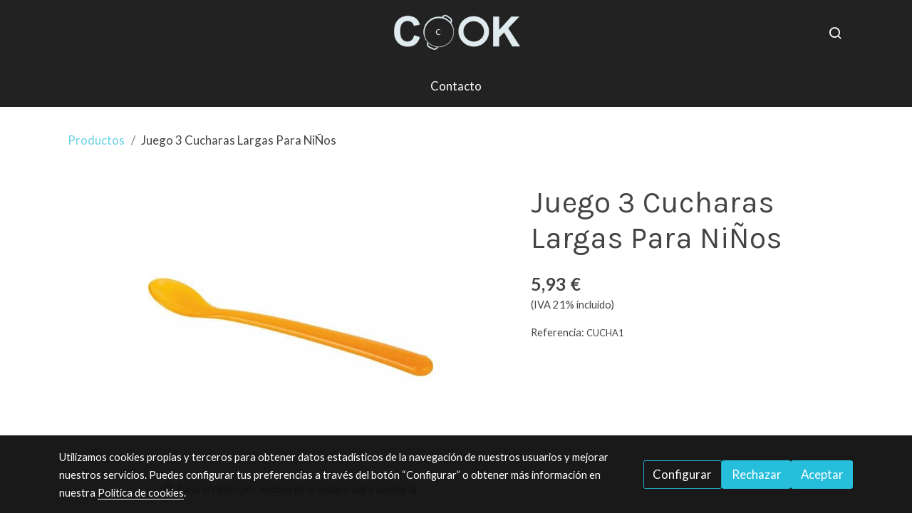

--- FILE ---
content_type: text/html; charset=UTF-8
request_url: https://cookdonostia.com/D/product/juego-3-cucharas-largas-para-ninos/
body_size: 24213
content:
<!doctype html >
<html lang=es>
<head>
              



  <meta charset="utf-8">
  <meta http-equiv="X-UA-Compatible" content="IE=edge">
  <meta name="viewport" content="width=device-width, initial-scale=1">
      <meta name="robots" content="index, follow">
    <meta name="googlebot" content="index, follow, max-snippet:-1, max-image-preview:large, max-video-preview:-1">
    <meta name="bingbot" content="index, follow, max-snippet:-1, max-image-preview:large, max-video-preview:-1" >
  

      <!-- Cannonical -->
    <link rel="canonical" href="https://cookdonostia.com/D/product/juego-3-cucharas-largas-para-ninos/" />
    <!-- /Cannonical -->
  

  
  <script type="text/javascript" defer>
    history.scrollRestoration = 'auto';
    //Siweb2 variable
    window.sw2 = {
      'data': {
        'locale' : "es",
        'has_h1' : false,
        'row_position_h1' : null,
        'is_panel': false,
        'is_demo': false,
        'has_shop': false,
        'shop': {},
        'show_sticky_contact_links': false,
        'data_treatment_always_visible': false ,
        'a11y_panel_always_visible': false ,
        'social_media': {"facebook":"","facebook-userInput":"","twitter":"","twitter-userInput":"","google-plus":"","google-plus-userInput":"","instagram":"","instagram-userInput":"","pinterest":"","pinterest-userInput":"","youtube":"","youtube-userInput":"","youtube-channelName":"","linkedin":"","linkedin-userInput":"","whatsapp":"","whatsapp-fixed":false,"whatsapp-userInput":"","telegram":"","telegram-userInput":"","tiktok-userInput":"","tiktok":""},
        'show_recently_viewed': true,

      },
      'user': null
    };


        var design='basedesign';
    var isAngular=false;
    var isFront=true;
    var designBackgroundOptions={"background_image_url":false,"background_image_position":"v-bg-position-center","background_image_type":"v-bg-default","background_color_init_color":"","background_color_gradient":"","background_color_gradient_lightness":"dark","background_color_gradient_orientation":"0","background_color_opacity":"0","background_parallax":"none","google_translate":false};
    var fontScript=['Lato:400,400i,700,700i', 'Karla&display=swap'];
    var hasShop=false;
    var showTaxLabels=true;
    var showFormLabels=false;
    function Get(yourUrl){
      var Httpreq = new XMLHttpRequest(); // a new request
      Httpreq.open("GET",yourUrl+"?"+ (new Date()).getTime(),false);
      Httpreq.setRequestHeader('cache-control', 'no-cache, must-revalidate, post-check=0, pre-check=0');
      Httpreq.setRequestHeader('cache-control', 'max-age=0');
      Httpreq.setRequestHeader('expires', '0');
      Httpreq.setRequestHeader('expires', 'Tue, 01 Jan 1980 1:00:00 GMT');
      Httpreq.setRequestHeader('pragma', 'no-cache');
      Httpreq.send(null);
      return Httpreq.responseText;
    }
    var cart=hasShop?JSON.parse(Get("/cart/get-cart/")):JSON.parse('{"id":null,"checkout_completed_at":null,"number":null,"notes":null,"items":[],"items_total":0,"adjustments":[],"total":0,"state":"cart","customer":null,"shipping_address":null,"billing_address":null,"payments":[],"shipments":[],"currency_code":"'+'EUR'+'","promotion_coupon":null,"checkout_state":"cart","payment_state":"cart","shipping_state":"cart","promotions":[],"tax_total":0,"shipping_total":0,"promotion_total":0,"recursive_adjustments":[],"quantity":0,"payment_method_fee_total":0,"order_remember_tracking":null,"is_correos":false}');
    var showImgZoom= true;
    var hideTaxes= false;
        var terms_and_conditions='\u003Cp\u003EEnv\u00EDos\u003C\/p\u003E\u003Cp\u003EZALKAIA\u0020SL\u0020no\u0020enviar\u00E1\u0020ning\u00FAn\u0020producto\u0020hasta\u0020que\u0020el\u0020Departamento\u0020de\u0020Administraci\u00F3n\u0020haya\u0020comprobado\u0020que\u0020se\u0020ha\u0020realizado\u0020el\u0020pago.\u003C\/p\u003E\u003Cp\u003ETenga\u0020en\u0020cuenta\u0020que\u0020en\u0020los\u0020pedidos\u0020abonados\u0020por\u0020Transferencia\u0020bancaria\u0020su\u0020pedido\u0020se\u0020procesar\u00E1\u0020en\u0020cuanto\u0020se\u0020reciba\u0020el\u0020pago,\u0020entre\u002024\/48\u0020horas.\u003C\/p\u003E\u003Cp\u003EEnv\u00EDos\u0020gratuitos\u0020a\u0020partir\u0020de\u002069\u20AC\u0020s\u00F3lo\u0020la\u0020pen\u00EDnsula\u0020no\u0020a\u0020las\u0020islas.\u003C\/p\u003E\u003Cp\u003ELa\u0020entrega\u0020se\u0020considerar\u00E1\u0020realizada\u0020en\u0020el\u0020momento\u0020en\u0020que\u0020el\u0020transportista\u0020haya\u0020entregado\u0020el\u0020paquete\u0020o\u0020paquetes\u0020al\u0020cliente\u0020y\u0020este\u0020haya\u0020firmado\u0020el\u0020documento\u0020de\u0020recepci\u00F3n\u0020de\u0020entrega.\u003C\/p\u003E\u003Cp\u003ETodos\u0020los\u0020pedidos\u0020que\u0020expedimos\u0020van\u0020asegurados,\u0020corresponde\u0020al\u0020cliente\u0020verificar\u0020los\u0020productos\u0020a\u0020la\u0020recepci\u00F3n\u0020y\u0020exponer\u0020todas\u0020las\u0020anomal\u00EDas\u0020en\u0020el\u0020documento\u0020de\u0020recepci\u00F3n\u0020de\u0020entrega\u0020o\u0020comunicarnos\u0020la\u0020incidencia\u0020antes\u0020de\u0020que\u0020transcurran\u002024\u0020horas\u0020desde\u0020la\u0020recepci\u00F3n\u0020del\u0020mismo\u0020\u0026nbsp\u003Bpor\u0020e\u002Dmail\u0020a\u0020info\u0040cookdonostia.com.\u0020\u003C\/p\u003E\u003Cp\u003ESi\u0020no\u0020existe\u0020mercanc\u00EDa\u0020en\u0020stock\u0020nos\u0020pondremos\u0020en\u0020contacto\u0020con\u0020el\u0020cliente\u0020para\u0020confirmar\u0020los\u0020plazos\u0020de\u0020entrega.\u003C\/p\u003E\u003Cp\u003ENo\u0020obstante,\u0020su\u0020demora\u0020no\u0020implicar\u00E1\u0020la\u0020anulaci\u00F3n\u0020del\u0020pedido\u0020ni\u0020indemnizaci\u00F3n\u0020alguna.\u0020Cualquier\u0020cl\u00E1usula\u0020de\u0020penalizaci\u00F3n\u0020por\u0020retraso\u0020introducida\u0020por\u0020el\u0020cliente\u0020en\u0020su\u0020pedido\u0020queda\u0020sin\u0020efecto.\u003C\/p\u003E\u003Cp\u003EZALKAIA\u0020SL\u0020enviar\u00E1\u0020siempre\u0020los\u0020productos\u0020por\u0020agencias\u0020de\u0020transporte\u0020nacionales\u0020dependiendo\u0020del\u0020peso\u0020y\u0020volumen\u0020del\u0020pedido.\u0020No\u0020obstante,\u0020se\u0020reserva\u0020el\u0020derecho\u0020de\u0020enviarlos\u0020por\u0020el\u0020medio\u0020que\u0020estime\u0020oportuno\u0020si\u0020as\u00ED\u0020fuera\u0020necesario\u0020para\u0020cumplir\u0020con\u0020sus\u0020compromisos.\u0020El\u0020precio\u0020del\u0020env\u00EDo\u0020var\u00EDa\u0020seg\u00FAn\u0020peso,\u0020peso\u0020volum\u00E9trico,\u0020tipo\u0020de\u0020producto\u0020y\u0020zona\u0020de\u0020env\u00EDo.\u003C\/p\u003E\u003Cp\u003ETodas\u0020las\u0020compras\u0020se\u0020entregar\u00E1n\u0020en\u0020el\u0020domicilio\u0020consignado\u0020por\u0020el\u0020cliente,\u0020salvo\u0020por\u0020ausencia\u0020o\u0020que\u0020por\u0020su\u0020peso,\u0020volumen\u0020o\u0020naturaleza\u0020del\u0020inmueble,\u0020no\u0020permitan\u0020a\u0020una\u0020persona\u0020la\u0020entrega,\u0020en\u0020cuyo\u0020caso\u0020se\u0020efectuar\u00E1\u0020a\u0020puerta\u0020de\u0020calle\u0020o\u0020en\u0020la\u0020delegaci\u00F3n\u0020de\u0020destino.\u0020En\u0020caso\u0020de\u0020ausencia\u0020del\u0020destinatario\u0020se\u0020dejar\u00E1\u0020nota\u0020de\u0020aviso\u0020de\u0020intento\u0020de\u0020entrega.\u003C\/p\u003E\u003Cp\u003EDevoluciones\u003C\/p\u003E\u003Cp\u003EZALKAIA\u0020SL\u0020no\u0020aceptar\u00E1\u0020devoluciones\u0020transcurridos\u00207\u0020dias,\u0020\u0026nbsp\u003Bel\u0020comprador\u0020se\u0020encargar\u00E1\u0020de\u0020enviar\u0020los\u0020productos\u0020por\u0020sus\u0020medios,\u0020Zalkaia,s.l.\u0020no\u0020aceptar\u00E1\u0020la\u0020devoluci\u00F3n,\u0020si\u0020el\u0020producto\u0020no\u0020se\u0020presenta\u0020en\u0020perfectas\u0020condiciones\u0020de\u0020embalaje.\u0020No\u0020aceptar\u00E1\u0020devoluciones\u0020si\u0020los\u0020embalajes\u0020del\u0020producto\u0020no\u0020son\u0020los\u0020originales\u0020y\u0020estos\u0020no\u0020se\u0020encuentran\u0020en\u0020perfecto\u0020estado.\u0020El\u0020embalaje\u0020original\u0020debe\u0020protegerse\u0020de\u0020forma\u0020que\u0020se\u0020reciba\u0020en\u0020perfectas\u0020condiciones,\u0020quedando\u0020prohibido\u0020el\u0020uso\u0020de\u0020precintos\u0020y\u0020cintas\u0020adhesivas.\u003C\/p\u003E\u003Cp\u003EToda\u0020devoluci\u00F3n\u0020deber\u00E1\u0020estar\u0020autorizada\u0020por\u0020ZALKAIA\u0020SL\u0020.\u0020Para\u0020ello\u0020el\u0020cliente\u0020deber\u00E1\u0020solicitar\u0020a\u0020ZALKAIA\u0020SL\u0020mediante\u0020un\u0020correo\u0020electr\u00F3nico\u0020a\u003A\u0020info\u0040cookdonostia.com\u0020un\u0020n\u00FAmero\u0020de\u0020autorizaci\u00F3n\u0020de\u0020la\u0020devoluci\u00F3n\u0020indicando\u0020el\u0020motivo\u0020de\u0020la\u0020devoluci\u00F3n\u0020y\u0020el\u0020n\u00FAmero\u0020de\u0020factura.\u003C\/p\u003E\u003Cp\u003EUna\u0020vez\u0020que\u0020el\u0020cliente\u0020haya\u0020recibido\u0020el\u0020n\u00FAmero\u0020de\u0020devoluci\u00F3n\u0020har\u00E1\u0020llegar\u0020los\u0020productos\u0020a\u0020la\u0020direcci\u00F3n\u0020especificada\u0020por\u0020ZALKAIA,\u0020SL\u0020.\u0020Los\u0020gastos\u0020de\u0020este\u0020transporte\u0020correr\u00E1n\u0020a\u0020cargo\u0020del\u0020cliente.\u003C\/p\u003EPrecios\u003Cp\u003ELos\u0020\u0026nbsp\u003Bprecios\u0020y\u0020ofertas\u0020de\u0020www.cookdonostia.com\u0020\u0026nbsp\u003Bson\u0020exclusivas\u0020online,\u0020en\u0020algunos\u0020casos\u0020puede\u0020que\u0020existan\u0020variaciones\u0020con\u0020nuestra\u0020tienda\u0020f\u00EDsica.\u003C\/p\u003E\u003Cp\u003EConfidencialidad\u003C\/p\u003E\u003Cp\u003EEn\u0020ZALKAIA,\u0020SL\u0020hemos\u0020adoptado\u0020todas\u0020las\u0020medidas\u0020necesarias\u0020para\u0020garantizar\u0020la\u0020m\u00E1xima\u0020seguridad\u0020y\u0020confidencialidad\u0020en\u0020el\u0020tratamiento\u0020de\u0020tus\u0020datos\u0020de\u0020car\u00E1cter\u0020personal.\u003C\/p\u003E\u003Cp\u003EPara\u0020navegar\u0020por\u0020ZALKAIA\u0020SL\u0020no\u0020necesita\u0020suministrar\u0020ning\u00FAn\u0020dato\u0020personal.\u0020Puede\u0020por\u0020tanto,\u0020hacer\u0020una\u0020visita\u0020totalmente\u0020an\u00F3nima.\u003C\/p\u003E\u003Cp\u003ESolamente\u0020en\u0020el\u0020momento\u0020de\u0020realizar\u0020una\u0020compra\u0020solicitaremos\u0020tu\u0020direcci\u00F3n\u0020de\u0020correo\u0020electr\u00F3nico\u0020y\u0020tus\u0020datos\u0020de\u0020facturaci\u00F3n\u0020y\u0020env\u00EDo.\u003C\/p\u003E\u003Cp\u003EZALKAIA,SL\u0020usa\u0020cookies\u0020para\u0020mantener\u0020toda\u0020la\u0020operativa\u0020de\u0020comercio\u0020electr\u00F3nico\u0020durante\u0020tu\u0020visita.\u0020La\u0020informaci\u00F3n\u0020almacenada\u0020en\u0020estas\u0020cookies\u0020no\u0020hace\u0020referencia\u0020a\u0020ning\u00FAn\u0020dato\u0020de\u0020car\u00E1cter\u0020personal\u0020y\u0020se\u0020destruye\u0020una\u0020vez\u0020terminada\u0020la\u0020visita.\u003C\/p\u003E\u003Cp\u003ELos\u0020datos\u0020recogidos\u0020en\u0020el\u0020momento\u0020de\u0020realizar\u0020la\u0020compra,\u0020son\u0020incorporados\u0020a\u0020nuestra\u0020base\u0020de\u0020datos\u0020y\u0020se\u0020utilizan\u0020exclusivamente\u0020para\u0020personalizar\u0020sus\u0020posteriores\u0020visitas\u0020a\u0020ZALKAIA,\u0020SL\u0020y\u0020para\u0020poder\u0020facturar\u0020y\u0020enviar\u0020los\u0020productos\u0020que\u0020nos\u0020haya\u0020solicitado,\u0020as\u00ED\u0020como\u0020para\u0020enviar\u0020informaci\u00F3n\u0020sobre\u0020ofertas\u0020y\u0020servicios\u0020que\u0020puedan\u0020resultarte\u0020de\u0020inter\u00E9s.\u003C\/p\u003E\u003Cp\u003EEn\u0020ning\u00FAn\u0020caso\u0020dichos\u0020datos\u0020ser\u00E1n\u0020cedidos\u0020a\u0020terceras\u0020empresas\u0020ajenas\u0020a\u0020ZALKAIA,\u0020SL\u0020\u003C\/p\u003E\u003Cp\u003EEn\u0020cumplimiento\u0020de\u0020lo\u0020dispuesto\u0020en\u0020la\u0020Ley\u0020Org\u00E1nica\u002015\/1999\u0020de\u002013\u0020de\u0020Diciembre,\u0020de\u0020Protecci\u00F3n\u0020de\u0020Datos\u0020de\u0020Car\u00E1cter\u0020Personal\u0020\u0028LORTAD\u0029,\u0020podr\u00E1s\u0020en\u0020todo\u0020momento\u0020ejercitar\u0020los\u0020derechos\u0020de\u0020acceso,\u0020rectificaci\u00F3n,\u0020cancelaci\u00F3n\u0020y\u0020oposici\u00F3n,\u0020simplemente\u0020envi\u00E1ndonos\u0020un\u0020correo\u0020electr\u00F3nico\u0020a\u003A\u0020info\u0040cookdonostia.com.\u0020\u003C\/p\u003E\u003Cp\u003EEn\u0020ZALKAIA\u0020SL\u0020hemos\u0020adoptado\u0020todas\u0020las\u0020medidas\u0020necesarias\u0020para\u0020garantizar\u0020la\u0020m\u00E1xima\u0020seguridad\u0020y\u0020confidencialidad\u0020en\u0020el\u0020tratamiento\u0020de\u0020tus\u0020datos\u0020de\u0020car\u00E1cter\u0020personal.\u003C\/p\u003E\u003Cp\u003ECondiciones\u0020generales\u003C\/p\u003E\u003Cp\u003ELa\u0020realizaci\u00F3n\u0020de\u0020un\u0020pedido\u0020en\u0020Zalkaia\u0020SL\u0020supone\u0020la\u0020aceptaci\u00F3n\u0020por\u0020parte\u0020del\u0020cliente\u0020de\u0020estas\u0020condiciones\u0020legales.\u0020Ninguna\u0020estipulaci\u00F3n\u0020hecha\u0020por\u0020el\u0020cliente\u0020podr\u00E1\u0020diferir\u0020de\u0020las\u0020aqu\u00ED\u0020estipuladas\u0020si\u0020no\u0020ha\u0020sido\u0020expresamente\u0020aceptada\u0020previamente\u0020y\u0020por\u0020escrito\u0020por\u0020Zalkaia\u0020SL.\u003C\/p\u003E\u003Cp\u003EPrecios\u0020y\u0020condiciones\u0020de\u0020pago\u003C\/p\u003E\u003Cp\u003ELos\u0020precios\u0020publicados\u0020son\u0020v\u00E1lidos\u0020salvo\u0020error\u0020tipogr\u00E1fico\u0020o\u0020fin\u0020de\u0020la\u0020promoci\u00F3n.\u0020Llevan\u0020I.V.A.\u0020incluido.\u0026nbsp\u003B\u003C\/p\u003E\u003Cp\u003ELos\u0020productos\u0020se\u0020abonaran\u0020mediante\u003A\u003C\/p\u003E\u003Cp\u003ETransferencia\u0020bancaria.\u003C\/p\u003E\u003Cp\u003EPaypal\u003C\/p\u003E\u003Cp\u003EGarant\u00EDas\u003C\/p\u003E\u003Cp\u003ETodos\u0020los\u0020productos\u0020comercializados\u0020por\u0020ZALKAIA\u0020SL\u0020tienen\u0020el\u0020periodo\u0020de\u0020garant\u00EDa\u0020que\u0020establece\u0020el\u0020fabricante.\u003C\/p\u003E\u003Cp\u003ELa\u0020garant\u00EDa\u0020cubre\u0020tanto\u0020la\u0020mano\u0020de\u0020obra\u0020como\u0020las\u0020piezas\u0020a\u0020sustituir,\u0020exceptuando\u0020aquellos\u0020casos\u0020en\u0020que\u0020el\u0020fabricante\u0020estipule\u0020otros\u0020t\u00E9rminos.\u003C\/p\u003E\u003Cp\u003ELa\u0020garant\u00EDa\u0020quedar\u00E1\u0020invalidada\u0020en\u0020los\u0020siguientes\u0020casos\u003A\u003C\/p\u003E\u003Cp\u003E\u002D\u0020Golpes\u0020y\/o\u0020transporte\u0020inadecuado.\u003C\/p\u003E\u003Cp\u003E\u002D\u0020Manipulaci\u00F3n\u0020indebida.\u003C\/p\u003E\u003Cp\u003E\u002D\u0020Instalaciones\u0020defectuosas\u0020y\/o\u0020errores\u0020de\u0020instalaci\u00F3n.\u003C\/p\u003E\u003Cp\u003E\u002D\u0020Tensi\u00F3n\u0020de\u0020alimentaci\u00F3n\u0020incorrecta.\u003C\/p\u003E\u003Cp\u003E\u002D\u0020Manipulaci\u00F3n\u0020por\u0020personal\u0020distinto\u0020al\u0020S.A.T.\u0020del\u0020fabricante,\u0020o\u0020manipulaci\u00F3n\u0020de\u0020cualquier\u0020precinto.\u003C\/p\u003E\u003Cp\u003E\u002D\u0020Da\u00F1os\u0020debidos\u0020a\u0020fen\u00F3menos\u0020naturales\u0020o\u0020que\u0020afecten\u0020al\u0020suministro\u0020el\u00E9ctrico.\u003C\/p\u003E\u003Cp\u003EEl\u0020tiempo\u0020de\u0020reparaci\u00F3n\u0020y\u0020la\u0020clasificaci\u00F3n\u0020de\u0020la\u0020aver\u00EDa\u0020y\u0020si\u0020queda\u0020o\u0020no\u0020cubierta\u0020por\u0020la\u0020garant\u00EDa,\u0020la\u0020eval\u00FAa\u0020el\u0020S.A.T.\u0020oficial\u0020del\u0020fabricante.\u0020Para\u0020llevar\u0020a\u0020cabo\u0020las\u0020reparaciones,\u0020el\u0020S.A.T.\u0020oficial\u0020del\u0020fabricante\u0020podr\u00E1\u0020reemplazar\u0020partes\u0020o\u0020bien\u0020la\u0020sustituci\u00F3n\u0020total\u0020seg\u00FAn\u0020estime\u0020oportuno.\u0020Toda\u0020reparaci\u00F3n\u0020deber\u00E1\u0020estar\u0020autorizada\u0020por\u0020\u0026nbsp\u003BZALKAIA\u0020SL.\u0020El\u0020cliente\u0020deber\u00E1\u0020solicitar\u0020n\u00BA\u0020de\u0020reparaci\u00F3n\u0020mediante\u0020un\u0020e\u002Dmail\u0020a\u003A\u0020info\u0040cookdonostia.com\u0020indicando\u0020el\u0020problema\u0020que\u0020presenta\u0020el\u0020producto.\u003C\/p\u003E\u003Cp\u003EUna\u0020vez\u0020que\u0020el\u0020cliente\u0020haya\u0020recibido\u0020el\u0020n\u00FAmero\u0020de\u0020reparaci\u00F3n\u0020deber\u00E1\u0020embalar\u0020correctamente\u0020los\u0020productos\u0020y\u0020los\u0020har\u00E1\u0020llegar\u0020a\u0020la\u0020direcci\u00F3n\u0020especificada\u0020por\u0020zalkaia\u0020SL\u0020o\u0020el\u0020fabricante.\u003C\/p\u003E\u003Cp\u003ELos\u0020gastos\u0020de\u0020este\u0020transporte\u0020correr\u00E1n\u0020a\u0020cargo\u0020del\u0020cliente.\u003C\/p\u003E\u003Cp\u003Ezalkaia\u0020SL\u0020devolver\u00E1\u0020el\u0020producto,\u0020una\u0020vez\u0020reparado\u0020a\u0020portes\u0020pagados\u0020\u0028solo\u0020Espa\u00F1a\u0029\u0020si\u0020est\u00E1\u0020en\u0020garant\u00EDa\u0020o\u0020a\u0020portes\u0020debidos\u0020si\u0020est\u00E1\u0020fuera\u0020de\u0020garant\u00EDa.\u003C\/p\u003E\u003Cp\u003E\u003C\/p\u003E\u003Cp\u003E\u0020\u003C\/p\u003E\u003Cp\u003E\u003C\/p\u003E\u003Cp\u003E\u003C\/p\u003E';
    var privacy_policy='\u003Cp\u003EPol\u00EDtica\u0020de\u0020privacidad\u003C\/p\u003E\u003Cp\u003EEn\u0020cumplimiento\u0020de\u0020lo\u0020establecido\u0020en\u0020la\u0020Ley\u0020Org\u00E1nica\u002015\/1999,\u0020de\u0020Protecci\u00F3n\u0020de\u0020Datos\u0020de\u0020Car\u00E1cter\u0020Personal,\u0020le\u0020informamos\u0020de\u0020que\u0020la\u0020cumplimentaci\u00F3n\u0020de\u0020cualquier\u0020formulario\u0020existente\u0020en\u0020el\u0020Sitio\u0020Web\u0020www.cookdonostia.com\u0020o\u0020el\u0020env\u00EDo\u0020de\u0020un\u0020correo\u0020electr\u00F3nico\u0020a\u0020cualquiera\u0020de\u0020nuestros\u0020buzones\u0020implica\u003A\u003C\/p\u003E\u003Cp\u003E1\u00BA.\u002D\u0020que\u0020sus\u0020datos\u0020de\u0020car\u00E1cter\u0020personal\u0020ser\u00E1n\u0020tratados\u0020con\u0020la\u0020m\u00E1xima\u0020confidencialidad\u0020y\u0020formar\u00E1n\u0020parte\u0020de\u0020los\u0020ficheros\u0020titularidad\u0020de\u0020zalkaia\u0020SL\u0020y\u0020de\u0020los\u0020ficheros\u0020titularidad\u0020deZALKAIA\u0020SL\u0020\u0028en\u0020adelante\u0020las\u0020dos\u0020empresas\u0020referidas\u0020como\u0020ZALKAIA\u0020SL\u0020\u0022\u0020indistintamente\u0029\u0020ambas\u0020con\u0020domicilio\u0020en\u0020PLAZA\u0020IGNACIO\u0020MERCADER\u00204\u0020Gipuzkoa,\u0020para\u0020su\u0020gesti\u00F3n\u0020y\u0020dar\u0020respuesta\u0020a\u0020los\u0020mismos,\u0020as\u00ED\u0020como\u0020para\u0020la\u0020gesti\u00F3n\u0020comercial\u0020que\u0020nos\u0020vincule,\u0020y\u0020el\u0020env\u00EDo\u0020a\u0020trav\u00E9s\u0020de\u0020email\u0020de\u0020las\u0020ventas\u0020que\u0020realicen\u0020ZALKAIA\u0020SL,\u0020para\u0020la\u0020entrega\u0020de\u0020las\u0020compras\u0020y\u0020para\u0020el\u0020env\u00EDo\u0020de\u0020informaci\u00F3n\u0020sobre\u0020las\u0020ofertas\u0020que\u0020creamos\u0020de\u0020tu\u0020inter\u00E9s,\u0020seg\u00FAn\u0020la\u0020periodicidad\u0020que\u0020el\u0020Socio\u0020determine.\u003C\/p\u003E\u003Cp\u003E2\u00BA.\u002D\u0020la\u0020aceptaci\u00F3n\u0020de\u0020esta\u0020pol\u00EDtica\u0020de\u0020privacidad,\u0020as\u00ED\u0020como\u0020la\u0020autorizaci\u00F3n\u0020a\u0020\u0020ZALKAIA,SL\u0020para\u0020que\u0020trate\u0020los\u0020datos\u0020personales\u0020que\u0020nos\u0020facilite\u0020de\u0020acuerdo\u0020con\u0020los\u0020fines\u0020indicados.\u003C\/p\u003E\u003Cp\u003E3\u00BA.\u002D\u0020el\u0020consentimiento\u0020para\u0020la\u0020recepci\u00F3n\u0020de\u0020publicidad\u0020de\u0020productos\u0020y\u0020servicios\u0020de\u0020\u0026lt\u003BZALKAIA\u0020SL\u0020y\u0020de\u0020terceros\u0020colaboradores,\u0020en\u0020el\u0020caso\u0020que\u0020el\u0020Socio\u0020as\u00ED\u0020lo\u0020exprese\u0020de\u0020forma\u0020voluntaria\u0020mediante\u0020la\u0020marcaci\u00F3n\u0020de\u0020las\u0020correspondientes\u0020casillas.\u003C\/p\u003E\u003Cp\u003E4\u00BA.\u002D\u0020el\u0020consentimiento\u0020para\u0020la\u0020cesi\u00F3n\u0020de\u0020sus\u0020datos\u0020a\u0020los\u0020colaboradores\u0020de\u0020ZALKAIA\u0020SL\u0020en\u0020relaci\u00F3n\u0020a\u0020la\u0020contrataci\u00F3n\u0020de\u0020Servicios\u0020en\u0020los\u0020que\u0020ZALKAIA\u0020SL\u0020interviene\u0020exclusivamente\u0020como\u0020intermediario.\u0020Corresponde\u0020a\u0020los\u0020Socios\u0020la\u0020actualizaci\u00F3n\u0020de\u0020sus\u0020propios\u0020datos.\u0020En\u0020cualquier\u0020momento,\u0020el\u0020Socio\u0020tendr\u00E1\u0020el\u0020derecho\u0020de\u0020acceso,\u0020rectificaci\u00F3n,\u0020cancelaci\u00F3n\u0020y\u0020oposici\u00F3n\u0020a\u0020todos\u0020sus\u0020datos\u0020personales\u0020incluidos\u0020en\u0020los\u0020distintos\u0020formularios\u0020de\u0020alta.\u0020Para\u0020ejercitar\u0020esta\u0020facultad\u0020el\u0020Socio\u0020deber\u00E1\u0020remitir\u0020un\u0020correo\u0020electr\u00F3nico\u0020a\u0020la\u0020siguiente\u0020direcci\u00F3n\u0020info\u0040cookdonostia.com.\u0020El\u0020Socio\u0020es\u0020responsable\u0020de\u0020la\u0020veracidad\u0020de\u0020los\u0020datos\u0020y\u0020ZALKAIA\u0020SL\u0020no\u0020ser\u00E1\u0020responsable\u0020de\u0020la\u0020inexactitud\u0020de\u0020los\u0020datos\u0020personales\u0020de\u0020los\u0020Socios.\u0020Asimismo,\u0020en\u0020supuestos\u0020de\u0020apadrinamiento,\u0020el\u0020Socio\u0020que\u0020facilite\u0020datos\u0020de\u0020car\u00E1cter\u0020personal\u0020de\u0020un\u0020Usuario\u0020\u0028esto\u0020es,\u0020personas\u0020f\u00EDsicas\u0020o\u0020jur\u00EDdicas\u0020que\u0020no\u0020tengan\u0020la\u0020condici\u00F3n\u0020de\u0020Socio\u0020y\/o\u0020no\u0020realicen\u0020compras\u0020a\u0020trav\u00E9s\u0020del\u0020Sitio\u0020Web\u0029\u0020se\u0020responsabiliza\u0020de\u0020la\u0020veracidad\u0020de\u0020los\u0020datos\u0020facilitados,\u0020no\u0020teniendo\u0020ZALKAIA\u0020SL\u0020ninguna\u0020responsabilidad\u0020al\u0020respecto.\u0020El\u0020Usuario\u0020tiene\u0020la\u0020opci\u00F3n\u0020de\u0020importar\u0020los\u0020contactos\u0020que\u0020desee\u0020de\u0020forma\u0020directa\u0020desde\u0020su\u0020gestor\u0020de\u0020correo\u0020electr\u00F3nico\u0020\u0028Gmail,\u0020Msn,\u0020Hotmail,\u0020Yahoo,\u0020Aol\u0029,\u0020siendo\u0020de\u0020su\u0020exclusiva\u0020responsabilidad\u0020el\u0020uso\u0020de\u0020tales\u0020direcciones\u0020de\u0020correo\u0020memorizadas\u0020en\u0020su\u0020gestor\u0020de\u0020email.\u0020En\u0020consecuencia,\u0020el\u0020Socio\u0020que\u0020facilite\u0020a\u0020ZALKAIA\u0020SL\u0020datos\u0020de\u0020un\u0020Usuario\u0020deber\u00E1,\u0020con\u0020car\u00E1cter\u0020previo,\u0020haber\u0020informado\u0020y\u0020solicitado\u0020el\u0020consentimiento\u0020del\u0020Usuario\u0020respecto\u0020de\u0020los\u0020t\u00E9rminos\u0020y\u0020condiciones\u0020deZALKAIA\u0020SL.\u0020En\u0020virtud\u0020de\u0020lo\u0020anterior,\u0020y\u0020de\u0020acuerdo\u0020Ley\u0020Org\u00E1nica\u002015\/1999,\u0020de\u0020Protecci\u00F3n\u0020de\u0020Datos\u0020de\u0020Car\u00E1cter\u0020Personal,\u0020le\u0020informamos\u0020que\u0020todas\u0020las\u0020direcciones\u0020de\u0020emails\u0020facilitadas\u0020por\u0020el\u0020Socios\u0020en\u0020el\u0020apadrinamiento\u0020de\u0020Usuarios\u0020ser\u00E1n\u0020tratadas\u0020con\u0020la\u0020m\u00E1xima\u0020confidencialidad\u0020y\u0020exclusivamente\u0020para\u0020el\u0020env\u00EDo\u0020de\u0020un\u0020email\u0020de\u0020invitaci\u00F3n\u0020para\u0020darse\u0020de\u0020alta\u0020en\u0020el\u0020Sitio\u0020Web,\u0020no\u0020siendo\u0020incorporadas\u0020a\u0020los\u0020ficheros\u0020de\u0020ZALKAIA\u0020SL,\u0020sin\u0020el\u0020previo\u0020consentimiento\u0020del\u0020Usuario\u0020tras\u0020su\u0020registro\u0020como\u0020Socio.\u0020ZALKAIA\u0020SL\u0020presume\u0020que\u0020los\u0020datos\u0020han\u0020sido\u0020introducidos\u0020por\u0020su\u0020titular\u0020o\u0020por\u0020una\u0020persona\u0020autorizada\u0020por\u0020\u00E9ste,\u0020y\u0020que\u0020son\u0020correctos\u0020y\u0020exactos.\u0020Conforme\u0020a\u0020la\u0020legislaci\u00F3n\u0020vigente\u0020en\u0020materia\u0020de\u0020protecci\u00F3n\u0020de\u0020datos,\u0020ZALKAIA\u0020SL\u0020ha\u0020adoptado\u0020los\u0020niveles\u0020de\u0020seguridad\u0020adecuados\u0020a\u0020los\u0020datos\u0020facilitados\u0020por\u0020los\u0020Socios\u0020y,\u0020adem\u00E1s,\u0020ha\u0020instalado\u0020todos\u0020los\u0020medios\u0020y\u0020medidas\u0020a\u0020su\u0020alcance\u0020para\u0020evitar\u0020la\u0020p\u00E9rdida,\u0020mal\u0020uso,\u0020alteraci\u00F3n,\u0020acceso\u0020no\u0020autorizado\u0020y\u0020extracci\u00F3n\u0020de\u0020los\u0020mismos.\u0020La\u0020cancelaci\u00F3n\u0020de\u0020datos\u0020implica\u0020el\u0020bloqueo\u0020de\u0020los\u0020mismos\u0020y\u0020que\u0020\u00E9stos\u0020no\u0020puedan\u0020ser\u0020tratados\u0020ni\u0020visualizados\u0020por\u0020ZALKAIA\u0020SL\u0020ni\u0020ning\u00FAn\u0020tercero.\u0020Sin\u0020menoscabo\u0020de\u0020lo\u0020aqu\u00ED\u0020expuesto,\u0020informamos\u0020que\u0020alguna\u0020informaci\u00F3n\u0020podr\u00E1\u0020ser\u0020conservada\u0020de\u0020forma\u0020bloqueada\u0020por\u0020parte\u0020de\u0020ZALKAIA\u0020SL\u0020para\u0020el\u0020cumplimiento\u0020de\u0020sus\u0020obligaciones\u0020legales,\u0020tales\u0020como\u0020responsabilidades\u0020contractuales\u0020u\u0020obligaciones\u0020fiscales\u0020y\u0020tributarias.\u0020Por\u0020otro\u0020lado,\u0020los\u0020datos\u0020de\u0020car\u00E1cter\u0020personal\u0020facilitados\u0020a\u0020ZALKAIA\u0020SL\u0020a\u0020trav\u00E9s\u0020del\u0020formulario\u0020on\u002Dline\u0020de\u0020inscripci\u00F3n\u0020en\u0020un\u0020proceso\u0020de\u0020selecci\u00F3n\u0020de\u0020ZALKAIA\u0020SL,\u0020tienen\u0020como\u0020finalidad\u0020la\u0020participaci\u00F3n\u0020del\u0020Socio\u0020y\/o\u0020Usuario\u0020en\u0020procesos\u0020de\u0020selecci\u00F3n\u0020de\u0020candidatos\u0020ofrecidos\u0020por\u0020ZALKAIA\u0020SL\u0020.\u0020De\u0020este\u0020modo,\u0020el\u0020Socio\/Usuario\u0020acepta\u0020que\u0020los\u0020datos\u0020de\u0020car\u00E1cter\u0020personal\u0020facilitados\u0020para\u0020una\u0020oferta\u0020de\u0020empleo\u0020concreta\u0020puedan\u0020ser\u0020utilizados\u0020para\u0020otras\u0020ofertas\u0020posteriores\u0020o\u0020distintas\u0020a\u0020aqu\u00E9lla.\u0020En\u0020cualquier\u0020momento,\u0020el\u0020Socio\u0020y\/o\u0020Usuario\u0020tendr\u00E1\u0020el\u0020derecho\u0020de\u0020acceso,\u0020rectificaci\u00F3n,\u0020cancelaci\u00F3n\u0020y\u0020oposici\u00F3n\u0020a\u0020todos\u0020sus\u0020datos\u0020personales\u0020incluidos\u0020en\u0020los\u0020distintos\u0020formularios\u0020conforme\u0020a\u0020lo\u0020establecido\u0020en\u0020esta\u0020Cl\u00E1usula.\u003C\/p\u003E';
    var data_treatment='';

    var has_cookies_policy =   true ;
    var cookies_policy='\u003Cp\u003E\u00BFQu\u00E9\u0020tipos\u0020de\u0020cookies\u0020utiliza\u0020www.cookdonostia.com\u003F\u003C\/p\u003E\u003Cp\u003ESeg\u00FAn\u0020el\u0020plazo\u0020de\u0020tiempo\u0020que\u0020permanecen\u0020activas\u0020las\u0020cookies\u0020pueden\u0020ser\u003A\u003C\/p\u003E\u003Cp\u003ECookies\u0020de\u0020sesi\u00F3n\u003A\u0020dise\u00F1adas\u0020para\u0020recabar\u0020y\u0020almacenar\u0020datos\u0020mientras\u0020el\u0020usuario\u0020accede\u0020a\u0020una\u0020p\u00E1gina\u0020web.\u0020Se\u0020suelen\u0020emplear\u0020para\u0020almacenar\u0020informaci\u00F3n\u0020que\u0020s\u00F3lo\u0020interesa\u0020conservar\u0020para\u0020la\u0020prestaci\u00F3n\u0020del\u0020servicio\u0020solicitado\u0020por\u0020el\u0020usuario\u0020en\u0020una\u0020sola\u0020ocasi\u00F3n\u0020\u0028por\u0020ejemplo,\u0020una\u0020lista\u0020de\u0020productos\u0020adquiridos\u0029.\u003C\/p\u003E\u003Cp\u003ECookies\u0020persistentes\u003A\u0020Son\u0020un\u0020tipo\u0020de\u0020cookies\u0020por\u0020las\u0020que\u0020los\u0020datos\u0020siguen\u0020almacenados\u0020en\u0020el\u0020terminal\u0020y\u0020puede\u0020accederse\u0020a\u0020ellos\u0020y\u0020ser\u0020tratados\u0020durante\u0020un\u0020periodo\u0020definido.\u0020Tienen\u0020fecha\u0020de\u0020borrado.\u0020Se\u0020utilizan\u0020por\u0020ejemplo\u0020en\u0020el\u0020proceso\u0020de\u0020compra\u0020o\u0020registro\u0020para\u0020evitar\u0020tener\u0020que\u0020introducir\u0020nuestros\u0020datos\u0020constantemente.\u003C\/p\u003E\u003Cp\u003ESeg\u00FAn\u0020quien\u0020sea\u0020la\u0020entidad\u0020que\u0020gestione\u0020el\u0020equipo\u0020o\u0020dominio\u0020desde\u0020donde\u0020se\u0020env\u00EDan\u0020las\u0020cookies\u0020y\u0020trate\u0020los\u0020datos\u0020que\u0020se\u0020obtengan,\u0020podemos\u0020distinguir\u003A\u003C\/p\u003E\u003Cp\u003ECookies\u0020propias\u003A\u0020Son\u0020aquellas\u0020que\u0020se\u0020env\u00EDan\u0020al\u0020dispositivo\u0020del\u0020usuario\u0020gestionadas\u0020exclusivamente\u0020por\u0020nosotros\u0020para\u0020el\u0020mejor\u0020funcionamiento\u0020del\u0020sitio.\u003C\/p\u003E\u003Cp\u003ECookies\u0020de\u0020terceros\u003A\u0020Son\u0020aquellas\u0020que\u0020se\u0020env\u00EDan\u0020al\u0020dispositivo\u0020del\u0020usuario\u0020desde\u0020un\u0020equipo\u0020o\u0020dominio\u0020que\u0020no\u0020es\u0020gestionado\u0020por\u0020nosotros\u0020sino\u0020por\u0020otra\u0020entidad,\u0020que\u0020tratar\u00E1\u0020los\u0020datos\u0020obtenidos.\u003C\/p\u003E\u003Cp\u003ECuando\u0020navegues\u0020por\u0020www.pccomponentes.com\u0020se\u0020pueden\u0020instalar\u0020en\u0020tu\u0020dispositivo\u0020las\u0020siguientes\u0020cookies\u003A\u003C\/p\u003E\u003Cp\u003ECookies\u0020de\u0020registro\u003A\u0020Cuando\u0020el\u0020usuario\u0020entra\u0020en\u0020nuestra\u0020web\u0020e\u0020inicia\u0020sesi\u00F3n\u0020se\u0020instala\u0020una\u0020cookie\u0020propia\u0020y\u0020temporal\u0020para\u0020que\u0020pueda\u0020navegar\u0020por\u0020su\u0020zona\u0020de\u0020usuario\u0020sin\u0020tener\u0020que\u0020introducir\u0020sus\u0020datos\u0020continuamente.\u0020Esta\u0020cookie\u0020desaparecer\u00E1\u0020cuando\u0020cierre\u0020sesi\u00F3n.\u003C\/p\u003E\u003Cp\u003ECookies\u0020de\u0020an\u00E1lisis\u003A\u0020Sirven\u0020para\u0020estudiar\u0020el\u0020comportamiento\u0020de\u0020los\u0020usuarios\u0020de\u0020forma\u0020an\u00F3nima\u0020al\u0020navegar\u0020por\u0020nuestra\u0020web.\u0020As\u00ED\u0020podremos\u0020conocer\u0020los\u0020contenidos\u0020m\u00E1s\u0020vistos,\u0020el\u0020n\u00FAmero\u0020de\u0020visitantes,\u0020etc.\u0020Una\u0020informaci\u00F3n\u0020que\u0020utilizaremos\u0020para\u0020mejorar\u0020la\u0020experiencia\u0020de\u0020navegaci\u00F3n\u0020y\u0020optimizar\u0020nuestros\u0020servicios.\u0020Pueden\u0020ser\u0020propias\u0020pero\u0020tambi\u00E9n\u0020de\u0020terceros.\u0020Entre\u0020\u00E9stas\u0020\u00FAltimas\u0020se\u0020encuentran\u0020las\u0020cookies\u0020de\u0020Google\u0020Analytics\u0020y\u0020las\u0020de\u0020Iadvice.\u003C\/p\u003E\u003Cp\u003ECookies\u0020publicitarias\u0020de\u0020terceros\u003A\u0020El\u0020objetivo\u0020es\u0020optimizar\u0020la\u0020exposici\u00F3n\u0020de\u0020anuncios\u0020publicitarios.\u0020Para\u0020gestionar\u0020estos\u0020servicios\u0020utilizamos\u0020la\u0020plataforma\u0020de\u0020Doubleclick\u0020de\u0020Google\u0020que\u0020almacena\u0020informaci\u00F3n\u0020sobre\u0020los\u0020anuncios\u0020que\u0020han\u0020sido\u0020mostrados\u0020a\u0020un\u0020usuario,\u0020los\u0020que\u0020le\u0020interesan\u0020y\u0020si\u0020visita\u0020la\u0020web\u0020del\u0020anunciante.\u003C\/p\u003E\u003Cp\u003ECookies\u0020de\u0020personalizaci\u00F3n\u0020de\u0020terceros\u003A\u0020El\u0020objetivo\u0020es\u0020personalizar\u0020el\u0020contenido\u0020web\u0020y\u0020hacerte\u0020recomendaciones\u0020en\u0020base\u0020a\u0020tus\u0020intereses.\u0020Para\u0020ello,\u0020podremos\u0020utilizar\u0020cookies\u0020de\u0020terceros\u0020y\u0020la\u0020plataforma\u0020de\u0020personalizaci\u00F3n\u0020provista\u0020por\u0020nuestros\u0020socios\u0020operadores\u0020de\u0020telecomunicaciones,\u0020que\u0020tendr\u00E1n\u0020acceso\u0020a\u0020la\u0020direcci\u00F3n\u0020IP\u0020desde\u0020la\u0020que\u0020navegas\u0020y\u0020que,\u0020en\u0020caso\u0020de\u0020que\u0020seas\u0020cliente\u0020de\u0020ese\u0020operador,\u0020nos\u0020ayudar\u00EDa\u0020a\u0020personalizar\u0020las\u0020recomendaciones\u0020sobre\u0020productos\u0020de\u0020tu\u0020inter\u00E9s.\u0020Adem\u00E1s,\u0020almacenar\u00E1n\u0020informaci\u00F3n\u0020sobre\u0020los\u0020productos\u0020que\u0020han\u0020sido\u0020mostrados\u0020y\u0020los\u0020que\u0020le\u0020interesan\u0020a\u0020cada\u0020usuario\u0020para\u0020mejorar\u0020constantemente\u0020las\u0020recomendaciones.\u003C\/p\u003E\u003Cp\u003EConfiguraci\u00F3n,\u0020consulta\u0020y\u0020desactivaci\u00F3n\u0020de\u0020cookies\u003C\/p\u003E\u003Cp\u003EUsted\u0020puede\u0020permitir,\u0020bloquear\u0020o\u0020eliminar\u0020las\u0020cookies\u0020instaladas\u0020en\u0020su\u0020equipo\u0020mediante\u0020la\u0020configuraci\u00F3n\u0020de\u0020las\u0020opciones\u0020del\u0020navegador\u0020instalado\u0020en\u0020su\u0020ordenador\u003A\u003C\/p\u003E\u003Cp\u003EChrome,\u0020desde\u0020http\u003A\/\/support.google.com\/chrome\/bin\/answer.py\u003Fhl\u003Des\u0026amp\u003Banswer\u003D95647\u003C\/p\u003E\u003Cp\u003ESafari,\u0020desde\u0020http\u003A\/\/support.apple.com\/kb\/ph5042\u003C\/p\u003E\u003Cp\u003EExplorer,\u0020desde\u0020http\u003A\/\/windows.microsoft.com\/es\u002Des\/windows7\/how\u002Dto\u002Dmanage\u002Dcookies\u002Din\u002Dinternet\u002Dexplorer\u002D9\u003C\/p\u003E\u003Cp\u003EFirefox,\u0020desde\u0020http\u003A\/\/support.mozilla.org\/es\/kb\/habilitar\u002Dy\u002Ddeshabilitar\u002Dcookies\u002Dque\u002Dlos\u002Dsitios\u002Dwe\u003C\/p\u003E\u003Cp\u003ETodo\u0020lo\u0020relativo\u0020a\u0020las\u0020cookies\u0020de\u0020Google,\u0020tanto\u0020anal\u00EDticas\u0020como\u0020publicitarias,\u0020as\u00ED\u0020como\u0020su\u0020administraci\u00F3n\u0020y\u0020configuraci\u00F3n\u0020se\u0020puede\u0020consultar\u0020en\u003A\u003C\/p\u003E\u003Cp\u003Ehttp\u003A\/\/www.google.es\/intl\/es\/policies\/technologies\/types\/\u003C\/p\u003E\u003Cp\u003Ehttp\u003A\/\/www.google.es\/policies\/technologies\/ads\/\u003C\/p\u003E\u003Cp\u003Ehttps\u003A\/\/developers.google.com\/analytics\/devguides\/collection\/analyticsjs\/cookie\u002Dusage\u003C\/p\u003E\u003Cp\u003EEn\u0020cuanto\u0020a\u0020lo\u0020referente\u0020a\u0020las\u0020cookies\u0020instaladas\u0020por\u0020Iadvice\u0020lo\u0020encontrar\u00E1\u0020en\u0020http\u003A\/\/www.iadvize.com\/es\/aviso_legal_iadvize.html\u003C\/p\u003E\u003Cp\u003ESi\u0020decide\u0020deshabilitar\u0020las\u0020Cookies\u0020no\u0020podremos\u0020ofrecerle\u0020algunos\u0020de\u0020nuestros\u0020servicios\u0020como,\u0020por\u0020ejemplo,\u0020permanecer\u0020identificado\u0020o\u0020mantener\u0020las\u0020compras\u0020en\u0020su\u0020carrito.\u003C\/p\u003E\u003Cp\u003EActualizaci\u00F3n\u0020de\u0020cookies\u003C\/p\u003E\u003Cp\u003ELas\u0020cookies\u0020dewww.cookdonostia.com\u0020pueden\u0020ser\u0020actualizadas\u0020por\u0020lo\u0020que\u0020aconsejamos\u0020que\u0020revisen\u0020nuestra\u0020pol\u00EDtica\u0020de\u0020forma\u0020peri\u00F3dica.\u003C\/p\u003E';
    var accessibility_statement=  '';
    var quality_policy=  '';

    
    window.sw2['data']['shop']['force_identification'] = true;
    var return_policy='\u003Cp\u003EDevoluciones\u003C\/p\u003E\u003Cp\u003ECOOK\u0020no\u0020aceptar\u00E1\u0020devoluciones\u0020transcurridos\u002010\u0020d\u00EDas,\u0020el\u0020comprador\u0020se\u0020encargar\u00E1\u0020de\u0020enviar\u0020los\u0020productos\u0020por\u0020sus\u0020medios.\u0020COOK\u0020no\u0020aceptar\u00E1\u0020la\u0020devoluci\u00F3n,\u0020si\u0020el\u0020producto\u0020no\u0020se\u0020presenta\u0020en\u0020perfectas\u0020condiciones\u0020de\u0020embalaje.\u0020No\u0020aceptar\u00E1\u0020devoluciones\u0020si\u0020los\u0020embalajes\u0020del\u0020producto\u0020no\u0020son\u0020los\u0020originales\u0020y\u0020estos\u0020no\u0020se\u0020encuentran\u0020en\u0020perfecto\u0020estado.\u0020El\u0020embalaje\u0020original\u0020debe\u0020protegerse\u0020de\u0020forma\u0020que\u0020se\u0020reciba\u0020en\u0020perfectas\u0020condiciones,\u0020quedando\u0020prohibido\u0020el\u0020uso\u0020de\u0020precintos\u0020y\u0020cintas\u0020adhesivas.\u003C\/p\u003E\u003Cp\u003EToda\u0020devoluci\u00F3n\u0020deber\u00E1\u0020estar\u0020autorizada\u0020por\u0020COOK\u0020.\u0020Para\u0020ello\u0020el\u0020cliente\u0020deber\u00E1\u0020solicitar\u0020a\u0020COOK\u0020mediante\u0020un\u0020correo\u0020electr\u00F3nico\u0020a\u003A\u0020info\u0040cookdonostia.net\u0020un\u0020n\u00FAmero\u0020de\u0020autorizaci\u00F3n\u0020de\u0020la\u0020devoluci\u00F3n\u0020indicando\u0020el\u0020motivo\u0020de\u0020la\u0020devoluci\u00F3n\u0020y\u0020el\u0020n\u00FAmero\u0020de\u0020factura.\u003C\/p\u003E\u003Cp\u003EUna\u0020vez\u0020que\u0020el\u0020cliente\u0020haya\u0020recibido\u0020el\u0020n\u00FAmero\u0020de\u0020devoluci\u00F3n\u0020har\u00E1\u0020llegar\u0020los\u0020productos\u0020a\u0020la\u0020direcci\u00F3n\u0020especificada\u0020por\u0020COOK\u0020.\u0020Los\u0020gastos\u0020de\u0020este\u0020transporte\u0020correr\u00E1n\u0020a\u0020cargo\u0020del\u0020cliente.\u003C\/p\u003E';
    var has_shipping_methods=true;
    var has_payment_methods=true;

    
    var showPricesWithTaxesIncluded=true;

    var trusted_shops= false ;
    var regiondo= false ;
    var misterplan=JSON.parse('[]');
    var confianza_online_name= null 
  </script>

  <!-- Place favicon.ico and apple-touch-icon.png in the root directory -->
  <!-- IE -->
  <link rel="shortcut icon" type="image/x-icon" href="https://media.v2.siweb.es/uploaded_thumb_favicon/e4619ce52b77beab980105e8d3ebb769/cook_fondo_negro.jpg" />
  <!-- other browsers -->
  <link rel="icon" type="image/x-icon" href="https://media.v2.siweb.es/uploaded_thumb_favicon/e4619ce52b77beab980105e8d3ebb769/cook_fondo_negro.jpg" />

    
        
    
        <script>

            var _gTag_counts = [];

            window.dataLayer = window.dataLayer || [];

            function gtag() {
                dataLayer.push(arguments);
            }


            if (localStorage.getItem('consentMode') === null) {
                gtag('consent', 'default', {
                    'analytics_storage': 'denied', //analytics
                    'personalization_storage': 'denied',
                    'ad_storage': 'denied', //marketing
                    'ad_user_data': 'denied', //marketing V2
                    'ad_personalization': 'denied', //marketing V2
                    'wait_for_update': 500,

                });

            } else {
                gtag('consent', 'default', JSON.parse(localStorage.getItem('consentMode')));
            }

            _loadGtagScript()

            gtag('js', new Date());

                                            gtag('config', 'G-MPBT5P9HRS', {
                        user_properties: {
                            site_domain: window.location.hostname.replace(/^www\./, '')
                        }
                    });
            

            //this is for btn events
            _gTag_counts.push('G-MPBT5P9HRS');

            
            if (cart !== undefined && cart !== null) {
                
var _pageProducts=[];
var pageSlug="";
var current_path = '20';



document.addEventListener("DOMContentLoaded", function() {

  
  var pageBlocks = handlebarOptions.containers[1].rows;
      pageSlug= handlebarOptions.page_slug;

  if((pageBlocks.length > 0) && (pageSlug)) {
    var _pageProductsBlocks   = pageBlocks.filter(function(x){ return x.row.category==='PRODUCTOS'; });
    if(_pageProductsBlocks.length > 0) {

                
      _pageProductsBlocks.forEach(function($block) {

        var $blockProductValues= $block.row.positions[1].values
        var $blockSingleProduct= $blockProductValues.ecommerce_single_product;
        var $blockSingleProductRelated= $blockProductValues.ecommerce_single_product_related;
        var $blockSingleProductRecentlyViewed= $blockProductValues.recently_viewed;
        var $blockProducts= $blockProductValues.category? $blockProductValues.category.elements: undefined;


                _getEcSingleProduct($blockSingleProduct)
        _getEcListProducts($blockSingleProductRelated);
        _getEcListProducts($blockSingleProductRecentlyViewed);
        
                _getEcListProducts($blockProducts);
              });
    }
  }

  _onClick_getEcProduct();
  _onClick_addToCart();


});

var option=''

 if (current_path == 'front_ecommerce_show_cart') {
_getEcAnalyticsCode(1);
_beginCheckout();
};

if (current_path == 'front_ecommerce_addressing' ) {
_getEcAnalyticsCode(2);
_getPromotions();
};

if ( current_path == 'front_ecommerce_select_shipping' ) {
_getEcAnalyticsCode(3);
_getActions(3);
_getPromotions();
};

if ( current_path == 'front_ecommerce_select_payment' ) {
_getEcAnalyticsCode(4);
_getActions(4);
_getPromotions();
};

if (current_path == 'front_ecommerce_summary' ) {
_getEcAnalyticsCode(5);
//_getPurchase(); // DEPRECATED: pruchase on last step button NOW: prurchased on step6
_getPromotions();
};

if (current_path == 'sylius_shop_order_thank_you' ) {

  _getFinishedPurchase()

};

function _getEcSingleProduct(product){

  if(!product) {return};

  var _taxons= _arrayValueToString(product.taxons, 'name')
                

  gtag('event', 'view_item', {
    "currency": cart.currency_code,
    'value': product.price !== undefined || product.price !== null? product.price: 0,
    "items": [
      {
        'item_id': product.sku === undefined || product.sku === null? product.sku= product.code: product.sku,
        'item_name': product.name,
        'item_list_name': pageSlug,
        'price': product.price !== undefined || product.price !== null? product.price: 0,
              }
    ]
  });

}

function _getEcListProducts($listProducts){
    var gtagItems =[];

  if((!$listProducts)||($listProducts && $listProducts.length <= 0)){return;}

  $listProducts.forEach(function($$product,index) {
        var checkDuplicateProduct= _pageProducts.filter(function(x){ return x.code===$$product.code;});
    if(checkDuplicateProduct.length>=0){
      _pageProducts.push($$product);
      gtagItems.push(_getEcProducts($$product,index))
    }
  });

 //console.log('gtag items', gtagItems)
  gtag("event",  "view_item_list",  {
    "items": gtagItems
  });

}

function _getEcProducts(product,index){
  var _taxons= _arrayValueToString(product.taxons, 'name')

              
  var gtagProduct= {
    'item_id': product.sku === undefined || product.sku === null? product.sku= product.code: product.sku,
    'item_name': product.name,
    'item_list_name': pageSlug,
    'item_category': _taxons,
    'index': index+1,
    'price': product.price !== undefined || product.price !== null? product.price: 0,
  };

  return gtagProduct;

}

function _onClick_getEcProduct(){

  var $jsEcAnalytics = $('.js-ecAnalytics');
  if ($jsEcAnalytics.length){
    $jsEcAnalytics.each(function(index) {
      var $this= $(this);
      var route =$this.attr('href');
            var _product = _pageProducts.filter(function (x) {return x.route === route; });
      if(_product.length<=0){return}

      var _taxons= _arrayValueToString(_product[0].taxons, 'name')

      $this.click(function(){

                                                                

        gtag("event",  "select_item",  {
          "items": [
              {
                "item_id": _product[0].sku === undefined || _product[0].sku === null ? _product[0].sku = _product[0].code : _product[0].sku,
                "item_name": _product[0].name,
                "item_list_name": pageSlug,
                'item_category': _taxons,
                'index': index+1,
                'price': _product[0].price !== undefined ||_product[0].price !== null? _product[0].price: 0
              }
            ]
        });

        gtag('event', 'select_content', {
          "content_type": "product",
        });
      });
    });
  };

};


function _onClick_addToCart(){

  //TODO;en las variaciones tiene que llegarme el code del producto 'padre' de la variación
  //al hacer click añado com id el del producto el codigo del producto padre de la variacion  y como variant el code de la variant
  //lo mas facil es hacerlo desde frontjs y no desde esta funcion
};

function _beginCheckout(){
  gtag('event', 'begin_checkout', {

    'currency': cart.currency_code,
    "value": cart.total/100,
    "items": _getCheckoutCartItems(cart.items)
  });
}

function _getEcAnalyticsCode(step){
      
  var coupon='';
  var checkoutOption='';

  //COUPON
  if(cart.promotion_coupon) {
    coupon = cart.promotion_coupon.code
  }

  //CHECKOUT OPTIONS
  switch(step) {
    case 1:
      checkoutOption= 'shopping cart'
      break;

    case 2:
      checkoutOption= 'address info'
      break;
    case 3:
      checkoutOption= 'shipping info'
      break;

    case 4:
      checkoutOption= 'payment method'
      break;

    case 5:
      checkoutOption= 'billing info'
      break;

    case 6:
      checkoutOption= 'successful purchase'
      break;

    default:
      checkoutOption=""
  }

    
  gtag("event",  "checkout_progress",  {
    "checkout_step": step,
    'currency': cart.currency_code,
    "coupon": coupon,
    "items": _getCheckoutCartItems(cart.items),

  });

  gtag('event', 'set_checkout_option', {
    "checkout_step": step,
    "checkout_option": checkoutOption,
    "value": step
  });

}

function _getPromotions(){
  document.addEventListener("DOMContentLoaded", function() {
    _onClick_getPromotions();
  });
}

function _getCheckoutCartItems(cartItems) {

  var _gtagCartItems =[];


  for(var i = 0; i < cartItems.length; i++) {
    var product = cartItems[i];

    var _cartItem=
        {
          "item_id": product.variant.original_code,
          "item_name": product.variant.name,
          "item_variant":product.variant.code,
          "quantity": product.quantity,
          "price": product.variant.price_without_tax
        }


    _gtagCartItems.push(_cartItem);

  }


  return _gtagCartItems;
}

function _arrayValueToString(_arrays, key) {

  var _string ="";
  if(_arrays===undefined ||_arrays===null || _arrays.length<0 ){return _string}

  _arrays.forEach(function(element, index) {
    if(index===0){
      _string= element[key];
    }else{
      _string= _string + ',' + element[key];
    }

  });
  return _string;
};

function _getActions(step){
  document.addEventListener("DOMContentLoaded", function() {
    _onClick_getAction(step);
  });


};

function _getPurchase(){
  document.addEventListener("DOMContentLoaded", function() {
    _onClick_getPurchase();
  })
};

function _onClick_getAction(step) {

  var option = ''
  var _$checkout = $('.checkout');
  var _$submitButton = _$checkout.find('[type="submit"]');

  //fix for homebid
  if(_$submitButton.length<=0){
    _$checkout = $('.ds-checkout');
    _$submitButton = _$checkout.find('[type="submit"]');
  }

  _$submitButton.on('click', function () {

    var coupon='';
    if(cart.promotion_coupon) {
      coupon = cart.promotion_coupon.code
    }

    if (step === 3) {
      option = _getCheckoutCartItemsOptions(_$checkout,'shipping')

      //send event add_shipping_info
      gtag("event", "add_shipping_info", {
        "currency": cart.currency_code,
        "value": cart.total/100,
        "shipping_tier": option,
        "coupon": coupon,
        "items": _getCheckoutCartItems(cart.items)
      });
      //end event add_shipping_info

    }
    if (step === 4) {

      option = _getCheckoutCartItemsOptions(_$checkout, 'payment')

      //send event add_payment_info
        gtag("event", "add_payment_info", {
                "currency": cart.currency_code,
                "value": cart.total/100,
                "payment_type": option,
                "coupon": coupon,
                "items": _getCheckoutCartItems(cart.items)
        });
      //en send event add_payment_info

    }


    gtag("event",  "set_checkout_option",  {
      "checkout_step":  step,
      "checkout_option":option
    });

  });

};

function _onClick_getPurchase(){

    
  var _$checkout = $('.checkout');
  var _$submitButton = _$checkout.find('.btn-payment');
  //fix for homebid
  if(_$submitButton.length<=0){
    _$checkout = $('.ds-checkout');
    _$submitButton = _$checkout.find('.btn-payment');
  }
  if (_$submitButton.length) {
    _$submitButton.click(function(){

                                                
            gtag("event",  "purchase",  {
        "transaction_id":  cart.id,
        "currency": cart.currency_code,
        "tax": cart.tax_total/100,
        "shipping": cart.shipping_total/100,
        "value": cart.total/100,
        "items": _getCheckoutCartItems(cart.items)
      });

    });

  }

};

function _onClick_getPromotions(){

  var _$checkout = $('.checkout');
  var _$promotionButton = _$checkout.find('[data-promotion-coupon-add-button]');
  //fix for homebid
  if(_$promotionButton.length<=0){
    _$checkout = $('.ds-checkout');
    _$promotionButton = _$checkout.find('[data-promotion-coupon-add-button]');
  }

  if (_$promotionButton.length) {
    _$promotionButton.click(function(){

      var inputOptionValue = _$checkout.find('input[data-promotion-coupon-input]').val();

                                    
      gtag("event",  "select_content",  {
        "content_type": "promotion",
        "promotions": [{
          "id":  inputOptionValue,
          "name":  inputOptionValue,
          "creative_name": "CHECKOUT banner",
          "creative_position": "Formulario proceso de compra"
        }]
      });

    });

  }

};

function _getCheckoutCartItemsOptions($checkout, checkoutStep){

  var option = ''
  var _$checkout = $checkout;
  var _$inputOption = _$checkout.find('input[name="xilon_bundle_siwebformbundle_generator_form['+checkoutStep+']"]');

  if (_$inputOption.length===0 || _$inputOption === undefined  || _$inputOption === null) {return option}

  _$inputOption.each(function () {
    var $this = $(this);

    if ($this.is(':checked')) {
      option=$this.val();
    }

  });

  option
  return option

}

function _getFinishedPurchase(){
  document.addEventListener("DOMContentLoaded", function() {
    var step =6;
    var coupon='';
    var checkoutOption= 'successful purchase';
    var finishedCart= handlebarOptions.finished_order;

    //COUPON
    if( finishedCart.promotion_coupon) {
      coupon = finishedCart.promotion_coupon.code;
      //console.log('el cupon esl ', coupon)
    }

                                
    gtag("event",  "purchase",  {
      "transaction_id":   finishedCart.id,
      "currency": finishedCart.currency_code,
      "tax": finishedCart.tax_total/100,
      "shipping": finishedCart.shipping_total/100,
      "value": finishedCart.total/100,
      "items": _getCheckoutCartItems(finishedCart.items)
    });


    gtag("event",  "checkout_progress",  {
      "checkout_step": step,
      'currency': finishedCart.currency_code,
      "items": _getCheckoutCartItems(finishedCart.items),
      "coupon": coupon
    });

    gtag('event', 'set_checkout_option', {
      "checkout_step": step,
      "checkout_option": checkoutOption,
      "value": step
    });

    



  });
}

            }

            function _loadGtagScript() {
                var gtagScript = document.createElement('script');
                gtagScript.async = true;
                gtagScript.src = 'https://www.googletagmanager.com/gtag/js?id=G-MPBT5P9HRS';

                var firstScript = document.getElementsByTagName('script')[0];
                firstScript.parentNode.insertBefore(gtagScript, firstScript);
            }


        </script>

    








    




<title>cook donostia</title>

                      
      <meta name="google-site-verification" content="i7s13uADm4AqXrc082Gn_9fMZSYNFtWljeVwNJDRFnE" />
  
  <script type="text/javascript" defer>
    var hideAlt= false;

  </script>
  <!-- Meta markup -->
  <meta name="description" content="menaje de calidad para los mas exigentes, hostelería y doméstico" />
  <meta name="keywords" content="sartenes,cook donostia,menaje donostia,cook easo,cook cafe,cuchillos cook,lotus grill,wüsthof,wmf,arcos,duromatic,bra"/>
  <!-- Schema.org markup for Google+ with ld+json -->
  <script defer type="application/ld+json" >

                      {
            "@context": "https://schema.org/",
            "@type": "Product",
            "name": "cook donostia",
            "identifier_exists": false,
            "gtin": "",
            "brand":"cook donostia",

                          "image": "https://media.v2.siweb.es/uploaded_thumb_seo/e4619ce52b77beab980105e8d3ebb769/CUCHARA_NINOS.jpg",
                        "description": "menaje de calidad para los mas exigentes, hostelería y doméstico",

            
              "productID":"CUCHA1",
              "sku": "CUCHA1",

             
            "url": "http://cookdonostia.com/D/product/juego-3-cucharas-largas-para-ninos/",
            "offers": {
               "@type": "Offer",
                "price": "4.90",
                "url":"http://cookdonostia.com/D/product/juego-3-cucharas-largas-para-ninos/",
                "priceCurrency": "EUR",
                "itemCondition": "https://schema.org/NewCondition",
                                  "availability": "https://schema.org/InStock"
                
            }
          }

              </script>

  <!--end  Schema.org markup for Google+ with ld+json -->


  <!-- Twitter Card data -->
  <meta name="twitter:card" content="summary" />
            
  <!-- Open Graph data -->
  <meta property="og:url" content="http://cookdonostia.com/D/product/juego-3-cucharas-largas-para-ninos/" />
  <meta property="og:title" content="cook donostia" />
  <meta property="og:description" content="menaje de calidad para los mas exigentes, hostelería y doméstico" />
  <meta property="og:site_name" content="cook donostia" />

      <meta name="twitter:image" content="https://media.v2.siweb.es/uploaded_thumb_seo/e4619ce52b77beab980105e8d3ebb769/CUCHARA_NINOS.jpg">
    <meta property="og:image" itemprop="image" content="https://media.v2.siweb.es/uploaded_thumb_seo/e4619ce52b77beab980105e8d3ebb769/CUCHARA_NINOS.jpg" />
    <meta property="og:image:secure_url" content="https://media.v2.siweb.es/uploaded_thumb_seo/e4619ce52b77beab980105e8d3ebb769/CUCHARA_NINOS.jpg" />
  
      <meta property="og:type" content="product.item" />
    <meta property="og:price:amount"     content=4.90 />
    <meta property="og:price:currency"   content="EUR" />

          <meta property="product:retailer_item_id" content="CUCHA1" />
    
    <meta property="product:brand" content="cook donostia" />
    <meta property="product:condition" content="new">
    <meta property="product:price:currency"   content="EUR" />
    <meta property="product:price:amount"     content=4.90 />

          <meta property="product:availability" content="in stock" />
    
  

    

<link rel="stylesheet" href="https://1db94ed809223264ca44-6c020ac3a16bbdd10cbf80e156daee8a.ssl.cf3.rackcdn.com/webpack/public/build/3241.a02dca20.css"><link rel="stylesheet" href="https://1db94ed809223264ca44-6c020ac3a16bbdd10cbf80e156daee8a.ssl.cf3.rackcdn.com/webpack/public/build/6803.812a60cc.css"><link rel="stylesheet" href="https://1db94ed809223264ca44-6c020ac3a16bbdd10cbf80e156daee8a.ssl.cf3.rackcdn.com/webpack/public/build/9361.fba35eee.css"><link rel="stylesheet" href="https://1db94ed809223264ca44-6c020ac3a16bbdd10cbf80e156daee8a.ssl.cf3.rackcdn.com/webpack/public/build/front_design_basedesign.44dc152c.css">

    <link rel="stylesheet" href="https://1db94ed809223264ca44-6c020ac3a16bbdd10cbf80e156daee8a.ssl.cf3.rackcdn.com/webpack/public/build/front_driftcustom.845fbe2f.css">



    <link rel="stylesheet" href="https://1db94ed809223264ca44-6c020ac3a16bbdd10cbf80e156daee8a.ssl.cf3.rackcdn.com/webpack/public/build/versions_basedesign_karla-latosans.2d2249cf.css">
    <link rel="stylesheet" href="https://1db94ed809223264ca44-6c020ac3a16bbdd10cbf80e156daee8a.ssl.cf3.rackcdn.com/webpack/public/build/versions_basedesign_cies-islands.f4247142.css">

  <script src="https://1db94ed809223264ca44-6c020ac3a16bbdd10cbf80e156daee8a.ssl.cf3.rackcdn.com/webpack/public/build/runtime.f3b4cb1e.js"></script><script src="https://1db94ed809223264ca44-6c020ac3a16bbdd10cbf80e156daee8a.ssl.cf3.rackcdn.com/webpack/public/build/6225.aced0efe.js"></script><script src="https://1db94ed809223264ca44-6c020ac3a16bbdd10cbf80e156daee8a.ssl.cf3.rackcdn.com/webpack/public/build/8833.9d2b7517.js"></script><script src="https://1db94ed809223264ca44-6c020ac3a16bbdd10cbf80e156daee8a.ssl.cf3.rackcdn.com/webpack/public/build/2909.0580bd33.js"></script><script src="https://1db94ed809223264ca44-6c020ac3a16bbdd10cbf80e156daee8a.ssl.cf3.rackcdn.com/webpack/public/build/front_basedesign_head.560940be.js"></script>

    
    

        <!-- analytics -->
    <script>


      // var _cookie= 'analytics'
      // var _acceptCookie = sw2Cookies.getCookieValue();
      var analytics_counts= [];
      var getCookiePolicy = 'true';

      //analytics plugin only load when cookies are acepted or when owner dont want to show cookies var. cookie ===1 fix for old cookie
      // if((!getCookiePolicy) ||(_acceptCookie===1) || ((_acceptCookie) && Array.isArray(_acceptCookie) && (_acceptCookie.indexOf(_cookie) !== -1))){
      //       loadGoogleAnalytics()
      // };

      var savedConsentMode= JSON.parse(localStorage.getItem('consentMode'));
      if((!getCookiePolicy) || (savedConsentMode!==null && savedConsentMode.analytics_storage==='granted')){
        loadGoogleAnalytics()
      }





      //function load code analytics
      function loadGoogleAnalytics(){
        // Load ECommerceUAScript.js script.
        var gECommerceUAScript = document.createElement('script');
        gECommerceUAScript.async = true;
        gECommerceUAScript.src = 'https://www.google-analytics.com/plugins/ua/ec.js';

        // Load ECommerceUAScript.js script.
        var gUAScript = document.createElement('script');
        gUAScript.async = true;
        gUAScript.src = '//www.google-analytics.com/analytics.js';


        (function(i,s,o,g,r,a,m){i['GoogleAnalyticsObject']=r;i[r]=i[r]||function(){
          (i[r].q=i[r].q||[]).push(arguments)},i[r].l=1*new Date();a=s.createElement(o),
            m=s.getElementsByTagName(o)[0];a.async=1;a.src=g;m.parentNode.insertBefore(a,m)
        })(window,document,'script','//www.google-analytics.com/analytics.js','ga');

        
        ga('create', 'UA-33972723-1', 'cookdonostia.com');
        ga('require', 'displayfeatures');
        ga('send', 'pageview');
      }


    </script>




    
</head>

<body class="body-my-design-basedesign  " style="opacity: 0;">
  

<!--[if lt IE 7]>
<p class="browsehappy">You are using an <strong>outdated</strong> browser. Please
  <a href="https://browsehappy.com/">upgrade your browser</a>
  to improve your experience.
</p>
<![endif]-->


<!-- Add your site or application content here -->
<div id="init-handlebars" class="handlebars"></div>


  <script src="https://ajax.googleapis.com/ajax/libs/webfont/1.6.26/webfont.js" ></script>
  <script src="https://1db94ed809223264ca44-6c020ac3a16bbdd10cbf80e156daee8a.ssl.cf3.rackcdn.com/webpack/public/build/5478.d6b8b77c.js"></script><script src="https://1db94ed809223264ca44-6c020ac3a16bbdd10cbf80e156daee8a.ssl.cf3.rackcdn.com/webpack/public/build/9366.af1e6d53.js"></script><script src="https://1db94ed809223264ca44-6c020ac3a16bbdd10cbf80e156daee8a.ssl.cf3.rackcdn.com/webpack/public/build/6170.f4180130.js"></script><script src="https://1db94ed809223264ca44-6c020ac3a16bbdd10cbf80e156daee8a.ssl.cf3.rackcdn.com/webpack/public/build/516.3ed1e4d9.js"></script><script src="https://1db94ed809223264ca44-6c020ac3a16bbdd10cbf80e156daee8a.ssl.cf3.rackcdn.com/webpack/public/build/3205.3768a90f.js"></script><script src="https://1db94ed809223264ca44-6c020ac3a16bbdd10cbf80e156daee8a.ssl.cf3.rackcdn.com/webpack/public/build/1475.ef7d06e6.js"></script><script src="https://1db94ed809223264ca44-6c020ac3a16bbdd10cbf80e156daee8a.ssl.cf3.rackcdn.com/webpack/public/build/front_basedesign_libraries.ac2d4164.js"></script>

        <script src="https://1db94ed809223264ca44-6c020ac3a16bbdd10cbf80e156daee8a.ssl.cf3.rackcdn.com/webpack/public/build/front_driftcustom.13e624c1.js"></script>
  
    

    
  <script src="https://1db94ed809223264ca44-6c020ac3a16bbdd10cbf80e156daee8a.ssl.cf3.rackcdn.com/webpack/public/build/6439.247ff6cc.js"></script><script src="https://1db94ed809223264ca44-6c020ac3a16bbdd10cbf80e156daee8a.ssl.cf3.rackcdn.com/webpack/public/build/2723.373475bf.js"></script><script src="https://1db94ed809223264ca44-6c020ac3a16bbdd10cbf80e156daee8a.ssl.cf3.rackcdn.com/webpack/public/build/1603.73078b09.js"></script><script src="https://1db94ed809223264ca44-6c020ac3a16bbdd10cbf80e156daee8a.ssl.cf3.rackcdn.com/webpack/public/build/9361.e1c620bc.js"></script><script src="https://1db94ed809223264ca44-6c020ac3a16bbdd10cbf80e156daee8a.ssl.cf3.rackcdn.com/webpack/public/build/9095.b359b6ab.js"></script><script src="https://1db94ed809223264ca44-6c020ac3a16bbdd10cbf80e156daee8a.ssl.cf3.rackcdn.com/webpack/public/build/7436.39562f0d.js"></script><script src="https://1db94ed809223264ca44-6c020ac3a16bbdd10cbf80e156daee8a.ssl.cf3.rackcdn.com/webpack/public/build/9371.a4c16433.js"></script><script src="https://1db94ed809223264ca44-6c020ac3a16bbdd10cbf80e156daee8a.ssl.cf3.rackcdn.com/webpack/public/build/front_design_basedesign.32eef683.js"></script>

  <script async type="text/javascript" >
    (function() {
      window.handlebarOptions = Handlebars.helpers.preProcessHandlebarsOptions({"design_slug":"basedesign","isPreview":false,"isAngular":false,"boxedLayout":false,"layout":"WIDE","design_element_radius":"elements-border-radius-s","design_style_button":"style-button-1","design_image_radius":"image-border-radius-xs","design_card_radius":"cards-border-radius-xs","info":{"name":"","phone":"","address":"","vat":"","email":""},"isSidebarMenu":false,"isFront":true,"exception":false,"page_slug":"product-es","show_menu":true,"show_footer":true,"needs_password":false,"containers":[{"created":"2020-05-02T16:23:21+02:00","rows":[{"created":"2020-05-02T16:23:21+02:00","row":{"created":"2018-05-18T08:54:57+02:00","template":"_design\/rows\/menu\/menu_medium2_navbarMenu","positions":{"1":{"created":"2025-07-14T12:41:14+02:00","template":"widgets\/menu\/widgetNavbarMenu","id":76023,"position":1,"values":{"menu":[{"title":"Productos","slug":"productos","href":"\/productos","hidden":true,"isActive":false,"children":[{"title":" Menaje & Hogar ","slug":"menaje-hogar-5a329e8795520","href":"\/productos\/C\/menaje-hogar-5a329e8795520\/","hidden":false,"children":[{"title":" Termos","slug":"termos-5a329e8791ce6","href":"\/productos\/C\/termos-5a329e8791ce6\/","hidden":false,"children":[]},{"title":" Electrodomesticos","slug":"electrodomesticos-5a329e879255d","href":"\/productos\/C\/electrodomesticos-5a329e879255d\/","hidden":false,"children":[]},{"title":" Carros Compra","slug":"carros-compra-5a329e8792689","href":"\/productos\/C\/carros-compra-5a329e8792689\/","hidden":false,"children":[]},{"title":" Barbacoas","slug":"barbacoas-5a329e8794eea","href":"\/productos\/C\/barbacoas-5a329e8794eea\/","hidden":false,"children":[]},{"title":" Cocina","slug":"cocina-5a329e87953d2","href":"\/productos\/C\/cocina-5a329e87953d2\/","hidden":false,"children":[{"title":" Sartenes","slug":"sartenes-5a329e8791501","href":"\/productos\/C\/sartenes-5a329e8791501\/","hidden":false,"children":[]},{"title":"Ollas Rapidas","slug":"ollas-rapidas-5e836d767fd3f","href":"\/productos\/C\/ollas-rapidas-5e836d767fd3f\/","hidden":false,"children":[]},{"title":" Silicona Lekue","slug":"silicona-lekue-5a329e8791666","href":"\/productos\/C\/silicona-lekue-5a329e8791666\/","hidden":false,"children":[]},{"title":" Reposteria","slug":"reposteria-5a329e8791910","href":"\/productos\/C\/reposteria-5a329e8791910\/","hidden":false,"children":[]},{"title":" Cuchillos Y Tijeras","slug":"cuchillos-y-tijeras-5a329e8791a42","href":"\/productos\/C\/cuchillos-y-tijeras-5a329e8791a42\/","hidden":false,"children":[]},{"title":" Madera De Boj","slug":"madera-de-boj-5a329e8791ba2","href":"\/productos\/C\/madera-de-boj-5a329e8791ba2\/","hidden":false,"children":[]},{"title":" Bateria De Cocina","slug":"bateria-de-cocina-5a329e8793f4b","href":"\/productos\/C\/bateria-de-cocina-5a329e8793f4b\/","hidden":false,"children":[]},{"title":" Utensilios De Cocina","slug":"utensilios-de-cocina-5a329e879407b","href":"\/productos\/C\/utensilios-de-cocina-5a329e879407b\/","hidden":false,"children":[]},{"title":"bra infinity","slug":"bra-infinity-5ea45399a4171","href":"\/productos\/C\/bra-infinity-5ea45399a4171\/","hidden":false,"children":[]},{"title":"Hierro fundido","slug":"hierro-fundido-5eff9e1308df5","href":"\/productos\/C\/hierro-fundido-5eff9e1308df5\/","hidden":false,"children":[]}]},{"title":" Mesa Y Bar","slug":"mesa-y-bar-5a329e8795657","href":"\/productos\/C\/mesa-y-bar-5a329e8795657\/","hidden":false,"children":[{"title":" Cafe Y Te","slug":"cafe-y-te-5a329e8791e13","href":"\/productos\/C\/cafe-y-te-5a329e8791e13\/","hidden":false,"children":[]},{"title":" Cristaleria","slug":"cristaleria-5a329e8791f4a","href":"\/productos\/C\/cristaleria-5a329e8791f4a\/","hidden":false,"children":[]},{"title":" Mesa","slug":"mesa-5a329e8792098","href":"\/productos\/C\/mesa-5a329e8792098\/","hidden":false,"children":[]},{"title":" Bar","slug":"bar-5a329e87921db","href":"\/productos\/C\/bar-5a329e87921db\/","hidden":false,"children":[]}]},{"title":" Hogar","slug":"hogar-5a329e87958f3","href":"\/productos\/C\/hogar-5a329e87958f3\/","hidden":false,"children":[]},{"title":" Ni\u00f1os","slug":"ninos-5a329e87960ac","href":"\/productos\/C\/ninos-5a329e87960ac\/","hidden":false,"children":[]},{"title":" Portaalimentos","slug":"portaalimentos-5a329e87961f2","href":"\/productos\/C\/portaalimentos-5a329e87961f2\/","hidden":false,"children":[{"title":" Bolsas","slug":"bolsas-5a329e8795022","href":"\/productos\/C\/bolsas-5a329e8795022\/","hidden":false,"children":[]},{"title":" Fiambreras","slug":"fiambreras-5a329e8795150","href":"\/productos\/C\/fiambreras-5a329e8795150\/","hidden":false,"children":[]},{"title":" Aceiteras","slug":"aceiteras-5a329e87952a6","href":"\/productos\/C\/aceiteras-5a329e87952a6\/","hidden":false,"children":[]}]}]}]},{"title":"Menaje Hogar","slug":"menaje-hogar","href":"\/menaje-hogar","hidden":true,"isActive":false,"children":[{"title":"Barbacoas","slug":"barbacoas","href":"\/menaje-hogar\/barbacoas","hidden":true,"isActive":false,"children":[]},{"title":"Cocina","slug":"cocina","href":"\/menaje-hogar\/cocina","hidden":true,"isActive":false,"children":[{"title":"Utensilios de cocina","slug":"utensilios-de-cocina","href":"\/menaje-hogar\/cocina\/utensilios-de-cocina","hidden":true,"isActive":false,"children":[]},{"title":"Sartenes","slug":"sartenes","href":"\/menaje-hogar\/cocina\/sartenes","hidden":true,"isActive":false,"children":[]},{"title":"Ollas rapidas","slug":"ollas-rapidas","href":"\/menaje-hogar\/cocina\/ollas-rapidas","hidden":true,"isActive":false,"children":[]},{"title":"Silicona Lekue","slug":"silicona-lekue","href":"\/menaje-hogar\/cocina\/silicona-lekue","hidden":true,"isActive":false,"children":[]},{"title":"Reposteria","slug":"reposteria","href":"\/menaje-hogar\/cocina\/reposteria","hidden":true,"isActive":false,"children":[]},{"title":"Cuchillos y Tijeras","slug":"cuchillos-y-tijeras","href":"\/menaje-hogar\/cocina\/cuchillos-y-tijeras","hidden":true,"isActive":false,"children":[]},{"title":"Madera de boj","slug":"madera-de-boj","href":"\/menaje-hogar\/cocina\/madera-de-boj","hidden":true,"isActive":false,"children":[]},{"title":"Bateria de cocina","slug":"bateria-de-cocina","href":"\/menaje-hogar\/cocina\/bateria-de-cocina","hidden":true,"isActive":false,"children":[]}]},{"title":"Termos","slug":"termos","href":"\/menaje-hogar\/termos","hidden":true,"isActive":false,"children":[]},{"title":"Portaalimentos","slug":"portaalimentos","href":"\/menaje-hogar\/portaalimentos","hidden":true,"isActive":false,"children":[{"title":"Bolsas","slug":"bolsas","href":"\/menaje-hogar\/portaalimentos\/bolsas","hidden":true,"isActive":false,"children":[]},{"title":"Fiambreras","slug":"fiambreras","href":"\/menaje-hogar\/portaalimentos\/fiambreras","hidden":true,"isActive":false,"children":[]},{"title":"Aceiteras","slug":"aceiteras","href":"\/menaje-hogar\/portaalimentos\/aceiteras","hidden":true,"isActive":false,"children":[]}]},{"title":"Mesa y bar","slug":"mesa-y-bar","href":"\/menaje-hogar\/mesa-y-bar","hidden":true,"isActive":false,"children":[{"title":"Cafe y te","slug":"cafe-y-te","href":"\/menaje-hogar\/mesa-y-bar\/cafe-y-te","hidden":true,"isActive":false,"children":[]},{"title":"Cristaleria","slug":"cristaleria","href":"\/menaje-hogar\/mesa-y-bar\/cristaleria","hidden":true,"isActive":false,"children":[]},{"title":"Mesa","slug":"mesa","href":"\/menaje-hogar\/mesa-y-bar\/mesa","hidden":true,"isActive":false,"children":[]},{"title":"Bar","slug":"bar","href":"\/menaje-hogar\/mesa-y-bar\/bar","hidden":true,"isActive":false,"children":[]}]},{"title":"Electrodomesticos","slug":"electrodomesticos","href":"\/menaje-hogar\/electrodomesticos","hidden":true,"isActive":false,"children":[]},{"title":"Carros compra","slug":"carros-compra","href":"\/menaje-hogar\/carros-compra","hidden":true,"isActive":false,"children":[]},{"title":"Ni\u00f1os","slug":"ninos","href":"\/menaje-hogar\/ninos","hidden":true,"isActive":false,"children":[]}]},{"title":"Contacto","slug":"contacto","href":"\/","hidden":false,"isActive":false,"children":[]},{"title":"Condiciones","slug":"condiciones","href":"\/condiciones","hidden":true,"isActive":false,"children":[]}],"image":{"src":"https:\/\/media.v2.siweb.es\/uploaded_thumb_small\/e4619ce52b77beab980105e8d3ebb769\/logo_cook_transparente.png","thumb":"https:\/\/media.v2.siweb.es\/uploaded_thumb_small\/e4619ce52b77beab980105e8d3ebb769\/logo_cook_transparente.png","thumbs":{"icon":"https:\/\/media.v2.siweb.es\/uploaded_thumb_icon\/e4619ce52b77beab980105e8d3ebb769\/logo_cook_transparente.png","small":"https:\/\/media.v2.siweb.es\/uploaded_thumb_small\/e4619ce52b77beab980105e8d3ebb769\/logo_cook_transparente.png","medium":"https:\/\/media.v2.siweb.es\/uploaded_thumb_medium\/e4619ce52b77beab980105e8d3ebb769\/logo_cook_transparente.png","big":"https:\/\/media.v2.siweb.es\/uploaded_thumb_big\/e4619ce52b77beab980105e8d3ebb769\/logo_cook_transparente.png"},"height":863.0,"width":2999.0,"alt":"Logo Cook Transparente ","id":6478,"is_placeholder":false,"background_color_init_color":"color-10","background_color_gradient":false,"background_color_gradient_lightness":"100","background_color_gradient_orientation":0,"block_text_style":"dark","block_align":"v-text-center"}}},"2":{"created":"2025-07-14T12:41:14+02:00","template":"widgets\/widgetNNavbarTop","id":76024,"position":2,"values":{"collection":[{"text":"<span><i class=\"fas fa-phone\"><\/i> &nbsp; <strong>Tel\u00e9fono<\/strong> &nbsp; | <i class=\"far fa-envelope\"><\/i><a href=\"mailto:hola@miempresa.es\">hola@miempresa.es<\/a><\/span>"},{"text":"<a href=\"http:\/\/www.facebook.com\" target=\"_blank\"><i class=\"fab fa-facebook\"><\/i> Facebook<\/a> <a href=\"http:\/\/www.twitter.com\" target=\"_blank\"><i class=\"fab fa-x-twitter\"><\/i> Twitter<\/a> <a href=\"http:\/\/www.instagram.com\" target=\"_blank\"><i class=\"fab fa-instagram\"><\/i> Instagram<\/a><\/span>"}]}},"3":{"created":"2025-07-14T12:41:14+02:00","template":"widgets\/widgetTitleText","id":76025,"position":3,"values":{"title":"","text":""}}},"id":31,"order":3,"category":"MENU","row_settings":{"order":3,"category":"menu","positions":["widgetNavbarMenu","widgetNNavbarTop","widgetTitleText"],"navbarTop_pos":2,"gridSettings":{"gridFilters":"ds-block--navbar ds-header-style--hightlight-btn ds-header-style--center","gridMedia":[[12,12,12]],"gridSystem":"container","tmbWidth":["500"],"tmbHeight":["500"],"tmbPosition":["inset"],"isLogo":[true],"slides":2,"listClass":["navbar-top__links","navbar-top__social"],"imgDefaultFolder":["logo\/dark-brand.png"],"titleText":[[],[],["menu_x.titleText"]],"textText":[[],["menu_x.textText.contact","menu_x.textText.rrss"],["menu_x.textText.position_3"]],"block_option_values":{"header_size":"ds--hs-x3","header_style":"ds--navCenter","navbar_top":false,"background_color_init_color":"color-10","nav_link_color":"color-1","header_fixed":true,"header_transparent":false,"logo_size":"standard","search":true,"google_translate":false,"google_selected_languages":"ca,de,el,en,es,eu,fr,gl,it,pl,pt,ro,ru,zh-CN","block_align":"v-text-center","block_text_style":"dark","block_border_bottom":false,"bd_topbar_background_color":"bg-color-10","bd_topbar_transparent":false,"bd_topbar_border_bottom":false,"topbar_rrss":false,"bd_logo_size":"logo-size-s","bd_header_size":"padding-v-m","bd_header_wide":false,"bd_header_border_bottom":false,"bd_menu_align":"justify-content-center","bd_menu_style":"menu--simple","bd_nav_link_size":"nav-link-m","navbar":{"background":"five","cta-1":false,"cta-2":false,"border":"","e-commerce":true,"is-transparent":true},"navigation":"top-center","menu-style":"simple","brand":{"position":"center"},"menu-align":"center","hero":false,"hero-title":"Build a company your customers love.","hero-cta-1":false,"hero-cta-2":false,"hero-padding":"xxl","hero-background-image":"img\/photo-2.jpeg","hero-background-color":"rgba(0, 0, 0, 0.5)","hero-content-position":"center","hero-text-align":"center","hero-fg":"white","container":"container","logo-size":"xxs","btn":{"border-radius":"s"},"subnav":{"background":"black","border":"","fg":"","is-fixed":true,"is-transparent":true},"menu-mobile":{"position":"left","theme":"white"}},"gridSettingsFile":"_design\/rows\/menu\/menu_medium2_navbarMenu"},"gridMedia":"rows\/grids\/header\/gridPosition"},"thumb":"https:\/\/media.v2.siweb.es\/default_image_thumb\/noPic.png"},"selected":true}],"need_password":false,"position":1,"selected":true,"type":"CABECERA","order":4,"thumb":"https:\/\/c9f7f3236912b87c75f9-0750917dcc424b619246fefd56a7bb3c.ssl.cf3.rackcdn.com\/basedesign\/defaultImages\/panel\/containers\/position1_header\/4a0d0fc0aac75df17a0545cd94c54131_cabecera4.png"},{"created":"2017-09-22T09:24:05+02:00","rows":[{"created":"2017-09-22T09:24:05+02:00","row":{"created":"2018-05-18T08:54:57+02:00","template":"_design\/rows\/productoDetalle\/productoDetalle1_1m_12_singleProduct","positions":{"1":{"created":"2025-07-14T12:41:15+02:00","template":"widgets\/ecommerce\/widgetSingleProductSliderGallery","id":76499,"position":1,"values":{"ecommerce_single_product":{"code":"siweb5a329e8a07896","variants":[{"code":"siweb5a329e8a07a6c","option_values":[],"tax_category":{"code":"iva-21","name":"IVA 21%","ammount":2100.0},"images":[],"stock_mode_hbs":"always","price":"4.90","tax_included":false,"name":"Juego 3 Cucharas Largas Para Ni\u00d1os","stock":0,"sku":"CUCHA1","available_shopping":true,"original_code":"siweb5a329e8a07896","price_mode":"specify","stock_mode":"always","status":"published","pristine":false,"always_stock":false,"ask_for_price":false,"price_without_tax":4.9,"price_with_tax":5.93}],"options":[],"images":[{"created":"2017-12-14T16:53:46+01:00","alt":"CUCHARA NINOS ","thumb":"https:\/\/media.v2.siweb.es\/uploaded_thumb_small\/e4619ce52b77beab980105e8d3ebb769\/CUCHARA_NINOS.jpg","thumbs":{"icon":"https:\/\/media.v2.siweb.es\/uploaded_thumb_icon\/e4619ce52b77beab980105e8d3ebb769\/CUCHARA_NINOS.jpg","small":"https:\/\/media.v2.siweb.es\/uploaded_thumb_small\/e4619ce52b77beab980105e8d3ebb769\/CUCHARA_NINOS.jpg","medium":"https:\/\/media.v2.siweb.es\/uploaded_thumb_medium\/e4619ce52b77beab980105e8d3ebb769\/CUCHARA_NINOS.jpg","big":"https:\/\/media.v2.siweb.es\/uploaded_thumb_big\/e4619ce52b77beab980105e8d3ebb769\/CUCHARA_NINOS.jpg"},"in_use":[]}],"stock_mode":"always","short_description":"","taxons":[],"tax":{"code":"iva-21","name":"IVA 21%","ammount":2100.0},"count_options":0,"name":"Juego 3 Cucharas Largas Para Ni\u00d1os","slug":"juego-3-cucharas-largas-para-ninos","description":"<p>Excelente para ni&ntilde;os que est&aacute;n aprendiendo a comer solos. Provista de un mango largo. Fabricada de excelente pl&aacute;stico. Apta para lavavajillas. Garant&iacute;a de 3 a&ntilde;os.<\/p>","price":"4.90","has_variants":false,"variant_code":"siweb5a329e8a07a6c","status":"published","sku":"CUCHA1","default_price":490,"ask_for_price":false,"weight":0.1,"price_mode":"specify","stock":0,"seo":{"created":"2017-12-14T16:53:46+01:00"},"tax_included":false,"route":"https:\/\/cookdonostia.com\/productos\/juego-3-cucharas-largas-para-ninos\/","route_relative":"\/productos\/juego-3-cucharas-largas-para-ninos\/","price_without_tax":4.9,"price_with_tax":5.93},"ecommerce_single_product_catalog_name":{"title":"Productos","slug":"productos","href":"\/productos","hidden":true,"isActive":false,"children":[{"title":" Menaje & Hogar ","slug":"menaje-hogar-5a329e8795520","href":"\/productos\/C\/menaje-hogar-5a329e8795520\/","hidden":false,"children":[{"title":" Termos","slug":"termos-5a329e8791ce6","href":"\/productos\/C\/termos-5a329e8791ce6\/","hidden":false,"children":[]},{"title":" Electrodomesticos","slug":"electrodomesticos-5a329e879255d","href":"\/productos\/C\/electrodomesticos-5a329e879255d\/","hidden":false,"children":[]},{"title":" Carros Compra","slug":"carros-compra-5a329e8792689","href":"\/productos\/C\/carros-compra-5a329e8792689\/","hidden":false,"children":[]},{"title":" Barbacoas","slug":"barbacoas-5a329e8794eea","href":"\/productos\/C\/barbacoas-5a329e8794eea\/","hidden":false,"children":[]},{"title":" Cocina","slug":"cocina-5a329e87953d2","href":"\/productos\/C\/cocina-5a329e87953d2\/","hidden":false,"children":[{"title":" Sartenes","slug":"sartenes-5a329e8791501","href":"\/productos\/C\/sartenes-5a329e8791501\/","hidden":false,"children":[]},{"title":"Ollas Rapidas","slug":"ollas-rapidas-5e836d767fd3f","href":"\/productos\/C\/ollas-rapidas-5e836d767fd3f\/","hidden":false,"children":[]},{"title":" Silicona Lekue","slug":"silicona-lekue-5a329e8791666","href":"\/productos\/C\/silicona-lekue-5a329e8791666\/","hidden":false,"children":[]},{"title":" Reposteria","slug":"reposteria-5a329e8791910","href":"\/productos\/C\/reposteria-5a329e8791910\/","hidden":false,"children":[]},{"title":" Cuchillos Y Tijeras","slug":"cuchillos-y-tijeras-5a329e8791a42","href":"\/productos\/C\/cuchillos-y-tijeras-5a329e8791a42\/","hidden":false,"children":[]},{"title":" Madera De Boj","slug":"madera-de-boj-5a329e8791ba2","href":"\/productos\/C\/madera-de-boj-5a329e8791ba2\/","hidden":false,"children":[]},{"title":" Bateria De Cocina","slug":"bateria-de-cocina-5a329e8793f4b","href":"\/productos\/C\/bateria-de-cocina-5a329e8793f4b\/","hidden":false,"children":[]},{"title":" Utensilios De Cocina","slug":"utensilios-de-cocina-5a329e879407b","href":"\/productos\/C\/utensilios-de-cocina-5a329e879407b\/","hidden":false,"children":[]},{"title":"bra infinity","slug":"bra-infinity-5ea45399a4171","href":"\/productos\/C\/bra-infinity-5ea45399a4171\/","hidden":false,"children":[]},{"title":"Hierro fundido","slug":"hierro-fundido-5eff9e1308df5","href":"\/productos\/C\/hierro-fundido-5eff9e1308df5\/","hidden":false,"children":[]}]},{"title":" Mesa Y Bar","slug":"mesa-y-bar-5a329e8795657","href":"\/productos\/C\/mesa-y-bar-5a329e8795657\/","hidden":false,"children":[{"title":" Cafe Y Te","slug":"cafe-y-te-5a329e8791e13","href":"\/productos\/C\/cafe-y-te-5a329e8791e13\/","hidden":false,"children":[]},{"title":" Cristaleria","slug":"cristaleria-5a329e8791f4a","href":"\/productos\/C\/cristaleria-5a329e8791f4a\/","hidden":false,"children":[]},{"title":" Mesa","slug":"mesa-5a329e8792098","href":"\/productos\/C\/mesa-5a329e8792098\/","hidden":false,"children":[]},{"title":" Bar","slug":"bar-5a329e87921db","href":"\/productos\/C\/bar-5a329e87921db\/","hidden":false,"children":[]}]},{"title":" Hogar","slug":"hogar-5a329e87958f3","href":"\/productos\/C\/hogar-5a329e87958f3\/","hidden":false,"children":[]},{"title":" Ni\u00f1os","slug":"ninos-5a329e87960ac","href":"\/productos\/C\/ninos-5a329e87960ac\/","hidden":false,"children":[]},{"title":" Portaalimentos","slug":"portaalimentos-5a329e87961f2","href":"\/productos\/C\/portaalimentos-5a329e87961f2\/","hidden":false,"children":[{"title":" Bolsas","slug":"bolsas-5a329e8795022","href":"\/productos\/C\/bolsas-5a329e8795022\/","hidden":false,"children":[]},{"title":" Fiambreras","slug":"fiambreras-5a329e8795150","href":"\/productos\/C\/fiambreras-5a329e8795150\/","hidden":false,"children":[]},{"title":" Aceiteras","slug":"aceiteras-5a329e87952a6","href":"\/productos\/C\/aceiteras-5a329e87952a6\/","hidden":false,"children":[]}]}]}]},"ecommerce_single_product_related":[],"ecommerce_single_product_show_form":"stock","ecommerce_single_product_show_whatsapp":false,"ecommerce_show_full_image_on_related":false,"ecommerce_show_full_image_on_recenclty_viewed_products":false}}},"id":32,"order":1,"category":"PRODUCTOS","row_settings":{"order":1,"category":"productos","positions":["widgetSingleProductSliderGallery"],"titleBlock":false,"titlePos":2,"gridSettings":{"gridMedia":[[12,12,12]],"gridSystem":"container-fluid","gridClasses":"ds-product-events","gridFilters":"","imgWidth":[480],"imgHeight":[480],"imgPosition":["outbound"],"imgDefaultFolder":["ecommerce"],"titleWords":["30"],"subtitleWords":["10"],"textWords":["300"],"elementsNumber":[],"carouselPosition":[],"elementMedia":[],"titleFilter":[""],"subtitleFilter":[""],"btnFilter":[""],"titleText":[],"tmbContainerHeight":[],"widgetHeight":[""],"widgetWidth":[""],"sliderCarousel":["visible"],"form":"default","btnClass":{"homebid":"ds-btn--primary ds-btn--rounded--1","basedesign":"btn btn-primary animated fadeIn"},"block_option_values":{"block_text_style":"dark","block_align":"v-text-left","block_padding":"","block_full_screen":false,"block_button_color":"bg-button-color-1","block_button_style":"block-button-background","background_image_url":"","background_image_position":"","background_image_type":"","background_image_flip":false,"background_color_init_color":"color-6","background_color_gradient":false,"background_color_gradient_lightness":"","background_color_gradient_orientation":"","background_color_opacity":100,"block_row_elements":2,"products_show_form":true,"form_inline":false},"gridSettingsFile":"_design\/rows\/productoDetalle\/productoDetalle1_1m_12_singleProduct"},"gridMedia":"rows\/grids\/basic\/gridPosition"},"thumb":"https:\/\/media.v2.siweb.es\/default_image_thumb\/noPic.png"},"selected":true}],"need_password":false,"position":2,"selected":true,"type":"PRODUCT","order":1,"thumb":"https:\/\/media.v2.siweb.es\/default_image_thumb\/noPic.png"},{"created":"2017-09-22T09:24:04+02:00","rows":[{"created":"2017-09-22T09:24:04+02:00","row":{"created":"2018-05-18T08:54:58+02:00","template":"_design\/rows\/pie\/pie_1_column_text","positions":{"1":{"created":"2025-07-14T12:41:14+02:00","template":"widgets\/widgetTitleText","id":76440,"position":1,"values":{"title":"<span>cook&nbsp;donostia<br><\/span>","text":"<p>&nbsp; &nbsp;* Tienda: 943 57 34 10<\/p><p><br><\/p>"}}},"id":79,"order":1,"category":"FOOTER","row_settings":{"order":1,"category":"footer","tags":["footer-alone"],"positions":["widgetTitleText"],"titleBlock":false,"titlePos":0,"gridSettings":{"gridMedia":[[12,12,12,12]],"gridSystem":"container","gridClasses":"block-footer ds-block-primary","gridFilters":"v-text-center ","titleText":[["pie_1_column_text.titleText.position_1"]],"textText":[["pie_1_column_text.textText.position_1"]],"block_option_values":{"block_title":false,"block_text_style":"light","block_align":"","block_padding":"v-height-small","block_full_screen":false,"background_image_url":"","background_image_position":"","background_image_type":"","background_image_flip":false,"background_color_init_color":"color-10","background_color_gradient":false,"background_color_gradient_lightness":"","background_color_gradient_orientation":"","background_color_opacity":100},"gridSettingsFile":"_design\/rows\/pie\/pie_1_column_text"},"gridMedia":"rows\/grids\/basic\/gridPosition"},"thumb":"https:\/\/media.v2.siweb.es\/designs_thumb_small\/basedesign\/defaultImages\/panel\/rows\/pie\/88b978201e8fa6803e8ba5031e3c6450_pie_1_column_text.png"},"selected":true}],"need_password":false,"position":3,"selected":true,"type":"PIE","order":1,"thumb":"https:\/\/c9f7f3236912b87c75f9-0750917dcc424b619246fefd56a7bb3c.ssl.cf3.rackcdn.com\/basedesign\/defaultImages\/panel\/containers\/position3_footer\/88b978201e8fa6803e8ba5031e3c6450_footer1.png"}]});
      window.handlebarOptions['cart'] = cart;

      var _globalData = {
        'sw2': window.sw2
      };
      //var _modalCartTooltip = Handlebars.templates['structure/app/modals/cartTooltip'](window.handlebarOptions, {'data': {'global': _globalData}});
      var _structure = Handlebars.templates['structure/structure'](window.handlebarOptions, {'data': {'global': _globalData}});
      var _menuMobile = Handlebars.templates['structure/app/menuMobile/menuMobile'](window.handlebarOptions, {'data': {'global': _globalData}});


      document.getElementById("init-handlebars").innerHTML = _structure;
      document.body.innerHTML += _menuMobile;
      //document.body.innerHTML += _modalCartTooltip;
      handleVideos();
    })();
  </script>

  <script src="https://1db94ed809223264ca44-6c020ac3a16bbdd10cbf80e156daee8a.ssl.cf3.rackcdn.com/webpack/public/build/front_basedesign_init_menu_mobile.bb9653c9.js"></script>


          <div id="fb-root"></div>

<script async>

  // var _cookie= 'social'
  // var _acceptCookie = sw2Cookies.getCookieValue();
  var getCookiePolicy = 'true';

  //social plugin only load when cookies are acepted or when owner dont want to show cookies var. cookie ===1 fix for old cookie
  // if((!getCookiePolicy) ||(_acceptCookie===1) || ((_acceptCookie) && Array.isArray(_acceptCookie) && (_acceptCookie.indexOf(_cookie) !== -1))){
  //   loadSocialPlugins();
  // }


  var savedConsentMode= JSON.parse(localStorage.getItem('consentMode'));
  if((!getCookiePolicy) || (savedConsentMode!==null && savedConsentMode.personalization_storage==='granted')){
      loadSocialPlugins();
  }


  //function load codefacebook
  function loadSocialPlugins(){
    //FACEBOOK SDK

    (function (d, s, id) {
      var js, fjs = d.getElementsByTagName(s)[0];
      if (d.getElementById(id)) return;
      js = d.createElement(s);
      js.id = id;
      js.src = "//connect.facebook.net/es_ES/all.js#xfbml=1";
      fjs.parentNode.insertBefore(js, fjs);
    }(document, 'script', 'facebook-jssdk'));

    //TWITTER SDK
    window.twttr = (function (d, s, id) {
    var js, fjs = d.getElementsByTagName(s)[0],
    t = window.twttr || {};
    if (d.getElementById(id)) return t;
    js = d.createElement(s);
    js.id = id;
    js.src = "https://platform.twitter.com/widgets.js";
    fjs.parentNode.insertBefore(js, fjs);

    t._e = [];
    t.ready = function (f) {
    t._e.push(f);
    };

    return t;
    }(document, "script", "twitter-wjs"));

    }


</script>
















  
  <script type="text/javascript">

    $(document).ready(function() {
            });
</script>  

<script type="text/javascript">

  var isGoogleTranslate =handlebarOptions.containers[0].rows[0].row.row_settings.gridSettings.block_option_values.google_translate;
  var googleSelectedLanguages =handlebarOptions.containers[0].rows[0].row.row_settings.gridSettings.block_option_values.google_selected_languages;

  if(isGoogleTranslate && googleSelectedLanguages){

      var getCookiePolicy = 'true';
      var savedConsentMode= JSON.parse(localStorage.getItem('consentMode'));

      if((!getCookiePolicy) || (savedConsentMode!==null && savedConsentMode.personalization_storage==='granted')){
          loadGoogleTranslate();
      }

    function googleTranslateElementInit() {
      new google.translate.TranslateElement({
        pageLanguage: 'es',
        includedLanguages: googleSelectedLanguages,
        layout: google.translate.TranslateElement.InlineLayout.SIMPLE,
        multilanguagePage: true
      }, 'google_translate_element');
    }

    function loadGoogleTranslate() {


        var $googleTranslateImg= $('.goog-te-gadget');
        var $removeGoogleLang=$('.removeGoogleLang');


        if($googleTranslateImg.length){
            $googleTranslateImg.addClass('d-none')
        }

        if($removeGoogleLang.length){
            $removeGoogleLang.on('click', _onClick_simulateCloseGoogleTranslate);
        }

        jQuery.getScript("//translate.google.com/translate_a/element.js?cb=googleTranslateElementInit");

        function _onClick_simulateCloseGoogleTranslate() {

            var translateIframe = $('#\\:2\\.container');

            if (translateIframe.length > 0) {

                // Get the iframe's document
                var iframeDocument = translateIframe[0].contentWindow.document;

                // Find and click the close button inside the iframe
                var closeButton = iframeDocument.querySelector('#\\:2\\.close');
                if (closeButton) {

                    closeButton.click();
                }
            }




        };

    };

  };


</script>










  






</body>
</html>


--- FILE ---
content_type: text/css
request_url: https://1db94ed809223264ca44-6c020ac3a16bbdd10cbf80e156daee8a.ssl.cf3.rackcdn.com/webpack/public/build/versions_basedesign_cies-islands.f4247142.css
body_size: 7763
content:
.color-1{background-color:#69d2e7}.color-2{background-color:#a7dbdb}.color-3{background-color:#d4d8c1}.color-4{background-color:#e67f2d}.color-5{background-color:#ed6300}.color-6{background-color:#fff}.color-7{background-color:#efefef}.color-8{background-color:#999}.color-9{background-color:#444}.color-10{background-color:#222}.bg-color-1,.bg-color-1.ds-cc-panel:after{background-color:#69d2e7}.bg-color-2,.bg-color-2.ds-cc-panel:after{background-color:#a7dbdb}.bg-color-3,.bg-color-3.ds-cc-panel:after{background-color:#d4d8c1}.bg-color-4,.bg-color-4.ds-cc-panel:after{background-color:#e67f2d}.bg-color-5,.bg-color-5.ds-cc-panel:after{background-color:#ed6300}.bg-color-6,.bg-color-6.ds-cc-panel:after{background-color:#fff}.bg-color-7,.bg-color-7.ds-cc-panel:after{background-color:#efefef}.bg-color-8,.bg-color-8.ds-cc-panel:after{background-color:#999}.bg-color-9,.bg-color-9.ds-cc-panel:after{background-color:#444}.bg-color-10,.bg-color-10.ds-cc-panel:after{background-color:#222}.fg-color-1{color:#69d2e7!important}.fg-color-1--active:hover{color:#53cbe3!important}.fg-color-2{color:#a7dbdb!important}.fg-color-2--active:hover{color:#95d4d4!important}.fg-color-3{color:#d4d8c1!important}.fg-color-3--active:hover{color:#c9ceb1!important}.fg-color-4{color:#e67f2d!important}.fg-color-4--active:hover{color:#df721b!important}.fg-color-5{color:#ed6300!important}.fg-color-5--active:hover{color:#d45800!important}.fg-color-6{color:#fff!important}.fg-color-6--active:hover{color:#f2f2f2!important}.fg-color-7{color:#efefef!important}.fg-color-7--active:hover{color:#e2e2e2!important}.fg-color-8{color:#999!important}.fg-color-8--active:hover{color:#8c8c8c!important}.fg-color-9{color:#444!important}.fg-color-9--active:hover{color:#373737!important}.fg-color-10{color:#222!important}.fg-color-10--active:hover{color:#151515!important}.br-color-1{border-color:#69d2e7}.br-color-2{border-color:#a7dbdb}.br-color-3{border-color:#d4d8c1}.br-color-4{border-color:#e67f2d}.br-color-5{border-color:#ed6300}.br-color-6{border-color:#fff}.br-color-7{border-color:#efefef}.br-color-8{border-color:#999}.br-color-9{border-color:#444}.br-color-10{border-color:#222}.block.v-text-light,.block.v-text-white{color:#fff}.block.v-text-dark{color:#222}.fg-one{color:#69d2e7}.fg-two{color:#a7dbdb}.fg-three{color:#d4d8c1}.fg-four{color:#e67f2d}.fg-five{color:#ed6300}.bg-dark .ds-text a,.bg-gray .ds-text a,.fg-white{color:#fff}.fg-light{color:#efefef}.fg-gray{color:#999}.bg-light .ds-text a,.bg-white .ds-text a,.fg-dark{color:#444}.fg-black{color:#222}.bg-one{background-color:#69d2e7}.bg-one--hover:hover{background-color:#32cceb;border-color:#32cceb}.bg-two{background-color:#a7dbdb}.bg-two--hover:hover{background-color:#7ad5d5;border-color:#7ad5d5}.bg-three{background-color:#d4d8c1}.bg-three--hover:hover{background-color:#c3cc9a;border-color:#c3cc9a}.bg-four{background-color:#e67f2d}.bg-four--hover:hover{background-color:#d3650d;border-color:#d3650d}.bg-five{background-color:#ed6300}.bg-five--hover:hover{background-color:#ba4e00;border-color:#ba4e00}.bg-white{background-color:#fff}.bg-white--hover:hover{background-color:#e8e3e3;border-color:#e8e3e3}.bg-light{background-color:#efefef}.bg-light--hover:hover{background-color:#dad1d1;border-color:#dad1d1}.bg-gray{background-color:#999}.bg-gray--hover:hover{background-color:#8c7373;border-color:#8c7373}.bg-dark{background-color:#444}.bg-dark--hover:hover{background-color:#2f2626;border-color:#2f2626}.bg-black{background-color:#222}.bg-black--hover:hover{background-color:#090808;border-color:#090808}.bg-transparent{background-color:transparent}.block-icon-outline-round.bg-icon-color-1 .icon{border-color:#69d2e7;color:#69d2e7}.block-icon-outline-round.bg-icon-color-2 .icon{border-color:#a7dbdb;color:#a7dbdb}.block-icon-outline-round.bg-icon-color-3 .icon{border-color:#d4d8c1;color:#d4d8c1}.block-icon-outline-round.bg-icon-color-4 .icon{border-color:#e67f2d;color:#e67f2d}.block-icon-outline-round.bg-icon-color-5 .icon{border-color:#ed6300;color:#ed6300}.block-icon-outline-round.bg-icon-color-6 .icon{border-color:#fff;color:#fff}.block-icon-outline-round.bg-icon-color-7 .icon{border-color:#efefef;color:#efefef}.block-icon-outline-round.bg-icon-color-8 .icon{border-color:#999;color:#999}.block-icon-outline-round.bg-icon-color-9 .icon{border-color:#444;color:#444}.block-icon-outline-round.bg-icon-color-10 .icon{border-color:#222;color:#222}.block-icon-round.bg-icon-color-1 .icon{background:#69d2e7}.block-icon-round.bg-icon-color-2 .icon{background:#a7dbdb}.block-icon-round.bg-icon-color-3 .icon{background:#d4d8c1}.block-icon-round.bg-icon-color-4 .icon{background:#e67f2d}.block-icon-round.bg-icon-color-5 .icon{background:#ed6300}.block-icon-round.bg-icon-color-6 .icon{background:#fff}.block-icon-round.bg-icon-color-7 .icon{background:#efefef}.block-icon-round.bg-icon-color-8 .icon{background:#999}.block-icon-round.bg-icon-color-9 .icon{background:#444}.block-icon-round.bg-icon-color-10 .icon{background:#222}.block-icon-base.bg-icon-color-1 .icon{border:none;color:#69d2e7}.block-icon-base.bg-icon-color-2 .icon{border:none;color:#a7dbdb}.block-icon-base.bg-icon-color-3 .icon{border:none;color:#d4d8c1}.block-icon-base.bg-icon-color-4 .icon{border:none;color:#e67f2d}.block-icon-base.bg-icon-color-5 .icon{border:none;color:#ed6300}.block-icon-base.bg-icon-color-6 .icon{border:none;color:#fff}.block-icon-base.bg-icon-color-7 .icon{border:none;color:#efefef}.block-icon-base.bg-icon-color-8 .icon{border:none;color:#999}.block-icon-base.bg-icon-color-9 .icon{border:none;color:#444}.block-icon-base.bg-icon-color-10 .icon{border:none;color:#222}.block-elements-colors.bg-element-color-1 .media-background{background:#3dc5e0}.block-elements-colors.bg-element-color-2 .media-background{background:#83cccc}.block-elements-colors.bg-element-color-3 .media-background{background:#bec4a2}.block-elements-colors.bg-element-color-4 .media-background{background:#c86618}.block-elements-colors.bg-element-color-5 .media-background{background:#ba4e00}.block-elements-colors.bg-element-color-6 .media-background{background:#e6e6e6}.block-elements-colors.bg-element-color-7 .media-background{background:#d6d6d6}.block-elements-colors.bg-element-color-8 .media-background{background:gray}.block-elements-colors.bg-element-color-9 .media-background{background:#2b2b2b}.block-elements-colors.bg-element-color-10 .media-background{background:#090909}.block-slider-background.bg-color-1 .background-shape{background:#3dc5e0}.block-slider-background.bg-color-2 .background-shape{background:#83cccc}.block-slider-background.bg-color-3 .background-shape{background:#bec4a2}.block-slider-background.bg-color-4 .background-shape{background:#c86618}.block-slider-background.bg-color-5 .background-shape{background:#ba4e00}.block-slider-background.bg-color-6 .background-shape{background:#e6e6e6}.block-slider-background.bg-color-7 .background-shape{background:#d6d6d6}.block-slider-background.bg-color-8 .background-shape{background:gray}.block-slider-background.bg-color-9 .background-shape{background:#2b2b2b}.block-slider-background.bg-color-10 .background-shape{background:#090909}.block-button-background .bd-btn{background:#69d2e7;border-color:#69d2e7;color:#fff}.block-button-background .bd-btn:hover{background:#3dc5e0;border-color:#3dc5e0}.block-button-background.bg-button-color-1 .bd-btn{background:#69d2e7!important;border-color:#69d2e7!important;color:#000}.block-button-background.bg-button-color-1 .bd-btn:hover{background:#3dc5e0!important;border-color:#3dc5e0!important;color:#000}.block-button-background.bg-button-color-1 .bd-btn-text{color:#69d2e7!important}.block-button-background.bg-button-color-1 .bd-btn-text:hover{color:#3dc5e0!important}.block-button-background.bg-button-color-1 .btn-outline{background:none!important;border-color:#69d2e7!important;color:#69d2e7!important}.block-button-background.bg-button-color-1 .btn-outline:hover{background:#3dc5e0!important;border-color:#3dc5e0!important;color:#fff!important}.button-style-2 .block-button-background.bg-button-color-1 .bd-btn{box-shadow:0 5px 0 0 #3dc5e0;color:#fff}.button-style-2 .block-button-background.bg-button-color-1 .bd-btn:hover{box-shadow:0 3px 0 0 #20adca}.block-button-background.bg-button-color-2 .bd-btn{background:#a7dbdb!important;border-color:#a7dbdb!important;color:#000}.block-button-background.bg-button-color-2 .bd-btn:hover{background:#83cccc!important;border-color:#83cccc!important;color:#000}.block-button-background.bg-button-color-2 .bd-btn-text{color:#a7dbdb!important}.block-button-background.bg-button-color-2 .bd-btn-text:hover{color:#83cccc!important}.block-button-background.bg-button-color-2 .btn-outline{background:none!important;border-color:#a7dbdb!important;color:#a7dbdb!important}.block-button-background.bg-button-color-2 .btn-outline:hover{background:#83cccc!important;border-color:#83cccc!important;color:#fff!important}.button-style-2 .block-button-background.bg-button-color-2 .bd-btn{box-shadow:0 5px 0 0 #83cccc;color:#fff}.button-style-2 .block-button-background.bg-button-color-2 .bd-btn:hover{box-shadow:0 3px 0 0 #5fbdbd}.block-button-background.bg-button-color-3 .bd-btn{background:#d4d8c1!important;border-color:#d4d8c1!important;color:#000}.block-button-background.bg-button-color-3 .bd-btn:hover{background:#bec4a2!important;border-color:#bec4a2!important;color:#000}.block-button-background.bg-button-color-3 .bd-btn-text{color:#d4d8c1!important}.block-button-background.bg-button-color-3 .bd-btn-text:hover{color:#bec4a2!important}.block-button-background.bg-button-color-3 .btn-outline{background:none!important;border-color:#d4d8c1!important;color:#d4d8c1!important}.block-button-background.bg-button-color-3 .btn-outline:hover{background:#bec4a2!important;border-color:#bec4a2!important;color:#fff!important}.button-style-2 .block-button-background.bg-button-color-3 .bd-btn{box-shadow:0 5px 0 0 #bec4a2;color:#fff}.button-style-2 .block-button-background.bg-button-color-3 .bd-btn:hover{box-shadow:0 3px 0 0 #a9b182}.block-button-background.bg-button-color-4 .bd-btn{background:#e67f2d!important;border-color:#e67f2d!important;color:#000}.block-button-background.bg-button-color-4 .bd-btn:hover{background:#c86618!important;border-color:#c86618!important;color:#fff}.block-button-background.bg-button-color-4 .bd-btn-text{color:#e67f2d!important}.block-button-background.bg-button-color-4 .bd-btn-text:hover{color:#c86618!important}.block-button-background.bg-button-color-4 .btn-outline{background:none!important;border-color:#e67f2d!important;color:#e67f2d!important}.block-button-background.bg-button-color-4 .btn-outline:hover{background:#c86618!important;border-color:#c86618!important;color:#fff!important}.button-style-2 .block-button-background.bg-button-color-4 .bd-btn{box-shadow:0 5px 0 0 #c86618;color:#fff}.button-style-2 .block-button-background.bg-button-color-4 .bd-btn:hover{box-shadow:0 3px 0 0 #9b4f12}.block-button-background.bg-button-color-5 .bd-btn{background:#ed6300!important;border-color:#ed6300!important;color:#fff}.block-button-background.bg-button-color-5 .bd-btn:hover{background:#ba4e00!important;border-color:#ba4e00!important;color:#fff}.block-button-background.bg-button-color-5 .bd-btn-text{color:#ed6300!important}.block-button-background.bg-button-color-5 .bd-btn-text:hover{color:#ba4e00!important}.block-button-background.bg-button-color-5 .btn-outline{background:none!important;border-color:#ed6300!important;color:#ed6300!important}.block-button-background.bg-button-color-5 .btn-outline:hover{background:#ba4e00!important;border-color:#ba4e00!important;color:#fff!important}.button-style-2 .block-button-background.bg-button-color-5 .bd-btn{box-shadow:0 5px 0 0 #ba4e00;color:#fff}.button-style-2 .block-button-background.bg-button-color-5 .bd-btn:hover{box-shadow:0 3px 0 0 #873800}.block-button-background.bg-button-color-6 .bd-btn{background:#fff!important;border-color:#fff!important;color:#000}.block-button-background.bg-button-color-6 .bd-btn:hover{background:#e6e6e6!important;border-color:#e6e6e6!important;color:#000}.block-button-background.bg-button-color-6 .bd-btn-text{color:#fff!important}.block-button-background.bg-button-color-6 .bd-btn-text:hover{color:#e6e6e6!important}.block-button-background.bg-button-color-6 .btn-outline{background:none!important;border-color:#fff!important;color:#fff!important}.block-button-background.bg-button-color-6 .btn-outline:hover{background:#e6e6e6!important;border-color:#e6e6e6!important;color:#fff!important}.button-style-2 .block-button-background.bg-button-color-6 .bd-btn{box-shadow:0 5px 0 0 #e6e6e6;color:#fff}.button-style-2 .block-button-background.bg-button-color-6 .bd-btn:hover{box-shadow:0 3px 0 0 #ccc}.block-button-background.bg-button-color-7 .bd-btn{background:#efefef!important;border-color:#efefef!important;color:#000}.block-button-background.bg-button-color-7 .bd-btn:hover{background:#d6d6d6!important;border-color:#d6d6d6!important;color:#000}.block-button-background.bg-button-color-7 .bd-btn-text{color:#efefef!important}.block-button-background.bg-button-color-7 .bd-btn-text:hover{color:#d6d6d6!important}.block-button-background.bg-button-color-7 .btn-outline{background:none!important;border-color:#efefef!important;color:#efefef!important}.block-button-background.bg-button-color-7 .btn-outline:hover{background:#d6d6d6!important;border-color:#d6d6d6!important;color:#fff!important}.button-style-2 .block-button-background.bg-button-color-7 .bd-btn{box-shadow:0 5px 0 0 #d6d6d6;color:#fff}.button-style-2 .block-button-background.bg-button-color-7 .bd-btn:hover{box-shadow:0 3px 0 0 #bcbcbc}.block-button-background.bg-button-color-8 .bd-btn{background:#999!important;border-color:#999!important;color:#000}.block-button-background.bg-button-color-8 .bd-btn:hover{background:gray!important;border-color:gray!important;color:#fff}.block-button-background.bg-button-color-8 .bd-btn-text{color:#999!important}.block-button-background.bg-button-color-8 .bd-btn-text:hover{color:gray!important}.block-button-background.bg-button-color-8 .btn-outline{background:none!important;border-color:#999!important;color:#999!important}.block-button-background.bg-button-color-8 .btn-outline:hover{background:gray!important;border-color:gray!important;color:#fff!important}.button-style-2 .block-button-background.bg-button-color-8 .bd-btn{box-shadow:0 5px 0 0 gray;color:#fff}.button-style-2 .block-button-background.bg-button-color-8 .bd-btn:hover{box-shadow:0 3px 0 0 #666}.block-button-background.bg-button-color-9 .bd-btn{background:#444!important;border-color:#444!important;color:#fff}.block-button-background.bg-button-color-9 .bd-btn:hover{background:#2b2b2b!important;border-color:#2b2b2b!important;color:#fff}.block-button-background.bg-button-color-9 .bd-btn-text{color:#444!important}.block-button-background.bg-button-color-9 .bd-btn-text:hover{color:#2b2b2b!important}.block-button-background.bg-button-color-9 .btn-outline{background:none!important;border-color:#444!important;color:#444!important}.block-button-background.bg-button-color-9 .btn-outline:hover{background:#2b2b2b!important;border-color:#2b2b2b!important;color:#fff!important}.button-style-2 .block-button-background.bg-button-color-9 .bd-btn{box-shadow:0 5px 0 0 #2b2b2b;color:#fff}.button-style-2 .block-button-background.bg-button-color-9 .bd-btn:hover{box-shadow:0 3px 0 0 #111}.block-button-background.bg-button-color-10 .bd-btn{background:#222!important;border-color:#222!important;color:#fff}.block-button-background.bg-button-color-10 .bd-btn:hover{background:#090909!important;border-color:#090909!important;color:#fff}.block-button-background.bg-button-color-10 .bd-btn-text{color:#222!important}.block-button-background.bg-button-color-10 .bd-btn-text:hover{color:#090909!important}.block-button-background.bg-button-color-10 .btn-outline{background:none!important;border-color:#222!important;color:#222!important}.block-button-background.bg-button-color-10 .btn-outline:hover{background:#090909!important;border-color:#090909!important;color:#fff!important}.button-style-2 .block-button-background.bg-button-color-10 .bd-btn{box-shadow:0 5px 0 0 #090909;color:#fff}.button-style-2 .block-button-background.bg-button-color-10 .bd-btn:hover{box-shadow:0 3px 0 0 #000}.block-button-outline .bd-btn{background:none!important;border-color:#69d2e7;color:#69d2e7}.block-button-outline .bd-btn:hover{background:#3dc5e0!important;border-color:#3dc5e0!important;color:#fff}.block-button-outline.bg-button-color-1 .bd-btn{background:none;border-color:#69d2e7;color:#69d2e7}.block-button-outline.bg-button-color-1 .bd-btn:hover{background:#3dc5e0!important;border-color:#3dc5e0!important;color:#fff}.block-button-outline.bg-button-color-1 .bd-btn-text{color:#69d2e7!important}.block-button-outline.bg-button-color-1 .bd-btn-text:hover{color:#3dc5e0!important}.block-button-outline.bg-button-color-1 .btn-outline{background:#69d2e7!important;border-color:#69d2e7!important;color:#fff}.block-button-outline.bg-button-color-1 .btn-outline:hover{background:#3dc5e0!important;border-color:#3dc5e0!important}.button-style-2 .block-button-outline.bg-button-color-1 .bd-btn{box-shadow:0 5px 0 0 #3dc5e0}.button-style-2 .block-button-outline.bg-button-color-1 .bd-btn:hover{box-shadow:0 3px 0 0 #20adca}.block-button-outline.bg-button-color-2 .bd-btn{background:none;border-color:#a7dbdb;color:#a7dbdb}.block-button-outline.bg-button-color-2 .bd-btn:hover{background:#83cccc!important;border-color:#83cccc!important;color:#fff}.block-button-outline.bg-button-color-2 .bd-btn-text{color:#a7dbdb!important}.block-button-outline.bg-button-color-2 .bd-btn-text:hover{color:#83cccc!important}.block-button-outline.bg-button-color-2 .btn-outline{background:#a7dbdb!important;border-color:#a7dbdb!important;color:#fff}.block-button-outline.bg-button-color-2 .btn-outline:hover{background:#83cccc!important;border-color:#83cccc!important}.button-style-2 .block-button-outline.bg-button-color-2 .bd-btn{box-shadow:0 5px 0 0 #83cccc}.button-style-2 .block-button-outline.bg-button-color-2 .bd-btn:hover{box-shadow:0 3px 0 0 #5fbdbd}.block-button-outline.bg-button-color-3 .bd-btn{background:none;border-color:#d4d8c1;color:#d4d8c1}.block-button-outline.bg-button-color-3 .bd-btn:hover{background:#bec4a2!important;border-color:#bec4a2!important;color:#fff}.block-button-outline.bg-button-color-3 .bd-btn-text{color:#d4d8c1!important}.block-button-outline.bg-button-color-3 .bd-btn-text:hover{color:#bec4a2!important}.block-button-outline.bg-button-color-3 .btn-outline{background:#d4d8c1!important;border-color:#d4d8c1!important;color:#fff}.block-button-outline.bg-button-color-3 .btn-outline:hover{background:#bec4a2!important;border-color:#bec4a2!important}.button-style-2 .block-button-outline.bg-button-color-3 .bd-btn{box-shadow:0 5px 0 0 #bec4a2}.button-style-2 .block-button-outline.bg-button-color-3 .bd-btn:hover{box-shadow:0 3px 0 0 #a9b182}.block-button-outline.bg-button-color-4 .bd-btn{background:none;border-color:#e67f2d;color:#e67f2d}.block-button-outline.bg-button-color-4 .bd-btn:hover{background:#c86618!important;border-color:#c86618!important;color:#fff}.block-button-outline.bg-button-color-4 .bd-btn-text{color:#e67f2d!important}.block-button-outline.bg-button-color-4 .bd-btn-text:hover{color:#c86618!important}.block-button-outline.bg-button-color-4 .btn-outline{background:#e67f2d!important;border-color:#e67f2d!important;color:#fff}.block-button-outline.bg-button-color-4 .btn-outline:hover{background:#c86618!important;border-color:#c86618!important}.button-style-2 .block-button-outline.bg-button-color-4 .bd-btn{box-shadow:0 5px 0 0 #c86618}.button-style-2 .block-button-outline.bg-button-color-4 .bd-btn:hover{box-shadow:0 3px 0 0 #9b4f12}.block-button-outline.bg-button-color-5 .bd-btn{background:none;border-color:#ed6300;color:#ed6300}.block-button-outline.bg-button-color-5 .bd-btn:hover{background:#ba4e00!important;border-color:#ba4e00!important;color:#fff}.block-button-outline.bg-button-color-5 .bd-btn-text{color:#ed6300!important}.block-button-outline.bg-button-color-5 .bd-btn-text:hover{color:#ba4e00!important}.block-button-outline.bg-button-color-5 .btn-outline{background:#ed6300!important;border-color:#ed6300!important;color:#fff}.block-button-outline.bg-button-color-5 .btn-outline:hover{background:#ba4e00!important;border-color:#ba4e00!important}.button-style-2 .block-button-outline.bg-button-color-5 .bd-btn{box-shadow:0 5px 0 0 #ba4e00}.button-style-2 .block-button-outline.bg-button-color-5 .bd-btn:hover{box-shadow:0 3px 0 0 #873800}.block-button-outline.bg-button-color-6 .bd-btn{background:none;border-color:#fff;color:#fff}.block-button-outline.bg-button-color-6 .bd-btn:hover{background:#e6e6e6!important;border-color:#e6e6e6!important;color:#fff}.block-button-outline.bg-button-color-6 .bd-btn-text{color:#fff!important}.block-button-outline.bg-button-color-6 .bd-btn-text:hover{color:#e6e6e6!important}.block-button-outline.bg-button-color-6 .btn-outline{background:#fff!important;border-color:#fff!important;color:#fff}.block-button-outline.bg-button-color-6 .btn-outline:hover{background:#e6e6e6!important;border-color:#e6e6e6!important}.button-style-2 .block-button-outline.bg-button-color-6 .bd-btn{box-shadow:0 5px 0 0 #e6e6e6}.button-style-2 .block-button-outline.bg-button-color-6 .bd-btn:hover{box-shadow:0 3px 0 0 #ccc}.block-button-outline.bg-button-color-7 .bd-btn{background:none;border-color:#efefef;color:#efefef}.block-button-outline.bg-button-color-7 .bd-btn:hover{background:#d6d6d6!important;border-color:#d6d6d6!important;color:#fff}.block-button-outline.bg-button-color-7 .bd-btn-text{color:#efefef!important}.block-button-outline.bg-button-color-7 .bd-btn-text:hover{color:#d6d6d6!important}.block-button-outline.bg-button-color-7 .btn-outline{background:#efefef!important;border-color:#efefef!important;color:#fff}.block-button-outline.bg-button-color-7 .btn-outline:hover{background:#d6d6d6!important;border-color:#d6d6d6!important}.button-style-2 .block-button-outline.bg-button-color-7 .bd-btn{box-shadow:0 5px 0 0 #d6d6d6}.button-style-2 .block-button-outline.bg-button-color-7 .bd-btn:hover{box-shadow:0 3px 0 0 #bcbcbc}.block-button-outline.bg-button-color-8 .bd-btn{background:none;border-color:#999;color:#999}.block-button-outline.bg-button-color-8 .bd-btn:hover{background:gray!important;border-color:gray!important;color:#fff}.block-button-outline.bg-button-color-8 .bd-btn-text{color:#999!important}.block-button-outline.bg-button-color-8 .bd-btn-text:hover{color:gray!important}.block-button-outline.bg-button-color-8 .btn-outline{background:#999!important;border-color:#999!important;color:#fff}.block-button-outline.bg-button-color-8 .btn-outline:hover{background:gray!important;border-color:gray!important}.button-style-2 .block-button-outline.bg-button-color-8 .bd-btn{box-shadow:0 5px 0 0 gray}.button-style-2 .block-button-outline.bg-button-color-8 .bd-btn:hover{box-shadow:0 3px 0 0 #666}.block-button-outline.bg-button-color-9 .bd-btn{background:none;border-color:#444;color:#444}.block-button-outline.bg-button-color-9 .bd-btn:hover{background:#2b2b2b!important;border-color:#2b2b2b!important;color:#fff}.block-button-outline.bg-button-color-9 .bd-btn-text{color:#444!important}.block-button-outline.bg-button-color-9 .bd-btn-text:hover{color:#2b2b2b!important}.block-button-outline.bg-button-color-9 .btn-outline{background:#444!important;border-color:#444!important;color:#fff}.block-button-outline.bg-button-color-9 .btn-outline:hover{background:#2b2b2b!important;border-color:#2b2b2b!important}.button-style-2 .block-button-outline.bg-button-color-9 .bd-btn{box-shadow:0 5px 0 0 #2b2b2b}.button-style-2 .block-button-outline.bg-button-color-9 .bd-btn:hover{box-shadow:0 3px 0 0 #111}.block-button-outline.bg-button-color-10 .bd-btn{background:none;border-color:#222;color:#222}.block-button-outline.bg-button-color-10 .bd-btn:hover{background:#090909!important;border-color:#090909!important;color:#fff}.block-button-outline.bg-button-color-10 .bd-btn-text{color:#222!important}.block-button-outline.bg-button-color-10 .bd-btn-text:hover{color:#090909!important}.block-button-outline.bg-button-color-10 .btn-outline{background:#222!important;border-color:#222!important;color:#fff}.block-button-outline.bg-button-color-10 .btn-outline:hover{background:#090909!important;border-color:#090909!important}.button-style-2 .block-button-outline.bg-button-color-10 .bd-btn{box-shadow:0 5px 0 0 #090909}.button-style-2 .block-button-outline.bg-button-color-10 .bd-btn:hover{box-shadow:0 3px 0 0 #000}.button-style-2 .single-product .btn.bd-btn:focus{background:#69d2e7}.block-button-background.button-style-2.bg-button-color-1 .bd-btn,.block-button-outline.button-style-2.bg-button-color-1 .bd-btn{box-shadow:0 5px 0 0 #3dc5e0}.block-button-background.button-style-2.bg-button-color-2 .bd-btn,.block-button-outline.button-style-2.bg-button-color-2 .bd-btn{box-shadow:0 5px 0 0 #83cccc}.block-button-background.button-style-2.bg-button-color-3 .bd-btn,.block-button-outline.button-style-2.bg-button-color-3 .bd-btn{box-shadow:0 5px 0 0 #bec4a2}.block-button-background.button-style-2.bg-button-color-4 .bd-btn,.block-button-outline.button-style-2.bg-button-color-4 .bd-btn{box-shadow:0 5px 0 0 #c86618}.block-button-background.button-style-2.bg-button-color-5 .bd-btn,.block-button-outline.button-style-2.bg-button-color-5 .bd-btn{box-shadow:0 5px 0 0 #ba4e00}.block-button-background.button-style-2.bg-button-color-6 .bd-btn,.block-button-outline.button-style-2.bg-button-color-6 .bd-btn{box-shadow:0 5px 0 0 #e6e6e6}.block-button-background.button-style-2.bg-button-color-7 .bd-btn,.block-button-outline.button-style-2.bg-button-color-7 .bd-btn{box-shadow:0 5px 0 0 #d6d6d6}.block-button-background.button-style-2.bg-button-color-8 .bd-btn,.block-button-outline.button-style-2.bg-button-color-8 .bd-btn{box-shadow:0 5px 0 0 gray}.block-button-background.button-style-2.bg-button-color-9 .bd-btn,.block-button-outline.button-style-2.bg-button-color-9 .bd-btn{box-shadow:0 5px 0 0 #2b2b2b}.block-button-background.button-style-2.bg-button-color-10 .bd-btn,.block-button-outline.button-style-2.bg-button-color-10 .bd-btn{box-shadow:0 5px 0 0 #090909}.button-style-3 .block-button-outline .btn.bd-btn,.button-style-3.block-button-outline .btn.bd-btn{background:none!important;border-color:#69d2e7;color:#69d2e7;overflow:hidden;position:relative}.button-style-3 .block-button-outline .btn.bd-btn:after,.button-style-3.block-button-outline .btn.bd-btn:after{background:#69d2e7}.button-style-3 .block-button-outline .btn.bd-btn:active,.button-style-3 .block-button-outline .btn.bd-btn:hover,.button-style-3.block-button-outline .btn.bd-btn:active,.button-style-3.block-button-outline .btn.bd-btn:hover{color:#fff}.button-style-3 .block-button-outline.bg-button-color-1 .btn.bd-btn,.button-style-3.block-button-outline.bg-button-color-1 .btn.bd-btn{border-color:#69d2e7!important;color:#69d2e7!important}.button-style-3 .block-button-outline.bg-button-color-1 .btn.bd-btn.btn-outline,.button-style-3.block-button-outline.bg-button-color-1 .btn.bd-btn.btn-outline{background:#69d2e7!important;color:#fff!important}.button-style-3 .block-button-outline.bg-button-color-1 .btn.bd-btn.btn-outline:after,.button-style-3.block-button-outline.bg-button-color-1 .btn.bd-btn.btn-outline:after{background:#3dc5e0!important}.button-style-3 .block-button-outline.bg-button-color-1 .btn.bd-btn:after,.button-style-3 .block-button-outline.bg-button-color-1 .btn.bd-btn:after:hover,.button-style-3.block-button-outline.bg-button-color-1 .btn.bd-btn:after,.button-style-3.block-button-outline.bg-button-color-1 .btn.bd-btn:after:hover{background:#69d2e7!important}.button-style-3 .block-button-outline.bg-button-color-1 .btn.bd-btn:active,.button-style-3 .block-button-outline.bg-button-color-1 .btn.bd-btn:hover,.button-style-3.block-button-outline.bg-button-color-1 .btn.bd-btn:active,.button-style-3.block-button-outline.bg-button-color-1 .btn.bd-btn:hover{color:#fff!important}.button-style-3 .block-button-outline.bg-button-color-2 .btn.bd-btn,.button-style-3.block-button-outline.bg-button-color-2 .btn.bd-btn{border-color:#a7dbdb!important;color:#a7dbdb!important}.button-style-3 .block-button-outline.bg-button-color-2 .btn.bd-btn.btn-outline,.button-style-3.block-button-outline.bg-button-color-2 .btn.bd-btn.btn-outline{background:#a7dbdb!important;color:#fff!important}.button-style-3 .block-button-outline.bg-button-color-2 .btn.bd-btn.btn-outline:after,.button-style-3.block-button-outline.bg-button-color-2 .btn.bd-btn.btn-outline:after{background:#83cccc!important}.button-style-3 .block-button-outline.bg-button-color-2 .btn.bd-btn:after,.button-style-3 .block-button-outline.bg-button-color-2 .btn.bd-btn:after:hover,.button-style-3.block-button-outline.bg-button-color-2 .btn.bd-btn:after,.button-style-3.block-button-outline.bg-button-color-2 .btn.bd-btn:after:hover{background:#a7dbdb!important}.button-style-3 .block-button-outline.bg-button-color-2 .btn.bd-btn:active,.button-style-3 .block-button-outline.bg-button-color-2 .btn.bd-btn:hover,.button-style-3.block-button-outline.bg-button-color-2 .btn.bd-btn:active,.button-style-3.block-button-outline.bg-button-color-2 .btn.bd-btn:hover{color:#fff!important}.button-style-3 .block-button-outline.bg-button-color-3 .btn.bd-btn,.button-style-3.block-button-outline.bg-button-color-3 .btn.bd-btn{border-color:#d4d8c1!important;color:#d4d8c1!important}.button-style-3 .block-button-outline.bg-button-color-3 .btn.bd-btn.btn-outline,.button-style-3.block-button-outline.bg-button-color-3 .btn.bd-btn.btn-outline{background:#d4d8c1!important;color:#fff!important}.button-style-3 .block-button-outline.bg-button-color-3 .btn.bd-btn.btn-outline:after,.button-style-3.block-button-outline.bg-button-color-3 .btn.bd-btn.btn-outline:after{background:#bec4a2!important}.button-style-3 .block-button-outline.bg-button-color-3 .btn.bd-btn:after,.button-style-3 .block-button-outline.bg-button-color-3 .btn.bd-btn:after:hover,.button-style-3.block-button-outline.bg-button-color-3 .btn.bd-btn:after,.button-style-3.block-button-outline.bg-button-color-3 .btn.bd-btn:after:hover{background:#d4d8c1!important}.button-style-3 .block-button-outline.bg-button-color-3 .btn.bd-btn:active,.button-style-3 .block-button-outline.bg-button-color-3 .btn.bd-btn:hover,.button-style-3.block-button-outline.bg-button-color-3 .btn.bd-btn:active,.button-style-3.block-button-outline.bg-button-color-3 .btn.bd-btn:hover{color:#fff!important}.button-style-3 .block-button-outline.bg-button-color-4 .btn.bd-btn,.button-style-3.block-button-outline.bg-button-color-4 .btn.bd-btn{border-color:#e67f2d!important;color:#e67f2d!important}.button-style-3 .block-button-outline.bg-button-color-4 .btn.bd-btn.btn-outline,.button-style-3.block-button-outline.bg-button-color-4 .btn.bd-btn.btn-outline{background:#e67f2d!important;color:#fff!important}.button-style-3 .block-button-outline.bg-button-color-4 .btn.bd-btn.btn-outline:after,.button-style-3.block-button-outline.bg-button-color-4 .btn.bd-btn.btn-outline:after{background:#c86618!important}.button-style-3 .block-button-outline.bg-button-color-4 .btn.bd-btn:after,.button-style-3 .block-button-outline.bg-button-color-4 .btn.bd-btn:after:hover,.button-style-3.block-button-outline.bg-button-color-4 .btn.bd-btn:after,.button-style-3.block-button-outline.bg-button-color-4 .btn.bd-btn:after:hover{background:#e67f2d!important}.button-style-3 .block-button-outline.bg-button-color-4 .btn.bd-btn:active,.button-style-3 .block-button-outline.bg-button-color-4 .btn.bd-btn:hover,.button-style-3.block-button-outline.bg-button-color-4 .btn.bd-btn:active,.button-style-3.block-button-outline.bg-button-color-4 .btn.bd-btn:hover{color:#fff!important}.button-style-3 .block-button-outline.bg-button-color-5 .btn.bd-btn,.button-style-3.block-button-outline.bg-button-color-5 .btn.bd-btn{border-color:#ed6300!important;color:#ed6300!important}.button-style-3 .block-button-outline.bg-button-color-5 .btn.bd-btn.btn-outline,.button-style-3.block-button-outline.bg-button-color-5 .btn.bd-btn.btn-outline{background:#ed6300!important;color:#fff!important}.button-style-3 .block-button-outline.bg-button-color-5 .btn.bd-btn.btn-outline:after,.button-style-3.block-button-outline.bg-button-color-5 .btn.bd-btn.btn-outline:after{background:#ba4e00!important}.button-style-3 .block-button-outline.bg-button-color-5 .btn.bd-btn:after,.button-style-3 .block-button-outline.bg-button-color-5 .btn.bd-btn:after:hover,.button-style-3.block-button-outline.bg-button-color-5 .btn.bd-btn:after,.button-style-3.block-button-outline.bg-button-color-5 .btn.bd-btn:after:hover{background:#ed6300!important}.button-style-3 .block-button-outline.bg-button-color-5 .btn.bd-btn:active,.button-style-3 .block-button-outline.bg-button-color-5 .btn.bd-btn:hover,.button-style-3.block-button-outline.bg-button-color-5 .btn.bd-btn:active,.button-style-3.block-button-outline.bg-button-color-5 .btn.bd-btn:hover{color:#fff!important}.button-style-3 .block-button-outline.bg-button-color-6 .btn.bd-btn,.button-style-3.block-button-outline.bg-button-color-6 .btn.bd-btn{border-color:#fff!important;color:#fff!important}.button-style-3 .block-button-outline.bg-button-color-6 .btn.bd-btn.btn-outline,.button-style-3.block-button-outline.bg-button-color-6 .btn.bd-btn.btn-outline{background:#fff!important;color:#fff!important}.button-style-3 .block-button-outline.bg-button-color-6 .btn.bd-btn.btn-outline:after,.button-style-3.block-button-outline.bg-button-color-6 .btn.bd-btn.btn-outline:after{background:#e6e6e6!important}.button-style-3 .block-button-outline.bg-button-color-6 .btn.bd-btn:after,.button-style-3 .block-button-outline.bg-button-color-6 .btn.bd-btn:after:hover,.button-style-3.block-button-outline.bg-button-color-6 .btn.bd-btn:after,.button-style-3.block-button-outline.bg-button-color-6 .btn.bd-btn:after:hover{background:#fff!important}.button-style-3 .block-button-outline.bg-button-color-6 .btn.bd-btn:active,.button-style-3 .block-button-outline.bg-button-color-6 .btn.bd-btn:hover,.button-style-3.block-button-outline.bg-button-color-6 .btn.bd-btn:active,.button-style-3.block-button-outline.bg-button-color-6 .btn.bd-btn:hover{color:#fff!important}.button-style-3 .block-button-outline.bg-button-color-7 .btn.bd-btn,.button-style-3.block-button-outline.bg-button-color-7 .btn.bd-btn{border-color:#efefef!important;color:#efefef!important}.button-style-3 .block-button-outline.bg-button-color-7 .btn.bd-btn.btn-outline,.button-style-3.block-button-outline.bg-button-color-7 .btn.bd-btn.btn-outline{background:#efefef!important;color:#fff!important}.button-style-3 .block-button-outline.bg-button-color-7 .btn.bd-btn.btn-outline:after,.button-style-3.block-button-outline.bg-button-color-7 .btn.bd-btn.btn-outline:after{background:#d6d6d6!important}.button-style-3 .block-button-outline.bg-button-color-7 .btn.bd-btn:after,.button-style-3 .block-button-outline.bg-button-color-7 .btn.bd-btn:after:hover,.button-style-3.block-button-outline.bg-button-color-7 .btn.bd-btn:after,.button-style-3.block-button-outline.bg-button-color-7 .btn.bd-btn:after:hover{background:#efefef!important}.button-style-3 .block-button-outline.bg-button-color-7 .btn.bd-btn:active,.button-style-3 .block-button-outline.bg-button-color-7 .btn.bd-btn:hover,.button-style-3.block-button-outline.bg-button-color-7 .btn.bd-btn:active,.button-style-3.block-button-outline.bg-button-color-7 .btn.bd-btn:hover{color:#fff!important}.button-style-3 .block-button-outline.bg-button-color-8 .btn.bd-btn,.button-style-3.block-button-outline.bg-button-color-8 .btn.bd-btn{border-color:#999!important;color:#999!important}.button-style-3 .block-button-outline.bg-button-color-8 .btn.bd-btn.btn-outline,.button-style-3.block-button-outline.bg-button-color-8 .btn.bd-btn.btn-outline{background:#999!important;color:#fff!important}.button-style-3 .block-button-outline.bg-button-color-8 .btn.bd-btn.btn-outline:after,.button-style-3.block-button-outline.bg-button-color-8 .btn.bd-btn.btn-outline:after{background:gray!important}.button-style-3 .block-button-outline.bg-button-color-8 .btn.bd-btn:after,.button-style-3 .block-button-outline.bg-button-color-8 .btn.bd-btn:after:hover,.button-style-3.block-button-outline.bg-button-color-8 .btn.bd-btn:after,.button-style-3.block-button-outline.bg-button-color-8 .btn.bd-btn:after:hover{background:#999!important}.button-style-3 .block-button-outline.bg-button-color-8 .btn.bd-btn:active,.button-style-3 .block-button-outline.bg-button-color-8 .btn.bd-btn:hover,.button-style-3.block-button-outline.bg-button-color-8 .btn.bd-btn:active,.button-style-3.block-button-outline.bg-button-color-8 .btn.bd-btn:hover{color:#fff!important}.button-style-3 .block-button-outline.bg-button-color-9 .btn.bd-btn,.button-style-3.block-button-outline.bg-button-color-9 .btn.bd-btn{border-color:#444!important;color:#444!important}.button-style-3 .block-button-outline.bg-button-color-9 .btn.bd-btn.btn-outline,.button-style-3.block-button-outline.bg-button-color-9 .btn.bd-btn.btn-outline{background:#444!important;color:#fff!important}.button-style-3 .block-button-outline.bg-button-color-9 .btn.bd-btn.btn-outline:after,.button-style-3.block-button-outline.bg-button-color-9 .btn.bd-btn.btn-outline:after{background:#2b2b2b!important}.button-style-3 .block-button-outline.bg-button-color-9 .btn.bd-btn:after,.button-style-3 .block-button-outline.bg-button-color-9 .btn.bd-btn:after:hover,.button-style-3.block-button-outline.bg-button-color-9 .btn.bd-btn:after,.button-style-3.block-button-outline.bg-button-color-9 .btn.bd-btn:after:hover{background:#444!important}.button-style-3 .block-button-outline.bg-button-color-9 .btn.bd-btn:active,.button-style-3 .block-button-outline.bg-button-color-9 .btn.bd-btn:hover,.button-style-3.block-button-outline.bg-button-color-9 .btn.bd-btn:active,.button-style-3.block-button-outline.bg-button-color-9 .btn.bd-btn:hover{color:#fff!important}.button-style-3 .block-button-outline.bg-button-color-10 .btn.bd-btn,.button-style-3.block-button-outline.bg-button-color-10 .btn.bd-btn{border-color:#222!important;color:#222!important}.button-style-3 .block-button-outline.bg-button-color-10 .btn.bd-btn.btn-outline,.button-style-3.block-button-outline.bg-button-color-10 .btn.bd-btn.btn-outline{background:#222!important;color:#fff!important}.button-style-3 .block-button-outline.bg-button-color-10 .btn.bd-btn.btn-outline:after,.button-style-3.block-button-outline.bg-button-color-10 .btn.bd-btn.btn-outline:after{background:#090909!important}.button-style-3 .block-button-outline.bg-button-color-10 .btn.bd-btn:after,.button-style-3 .block-button-outline.bg-button-color-10 .btn.bd-btn:after:hover,.button-style-3.block-button-outline.bg-button-color-10 .btn.bd-btn:after,.button-style-3.block-button-outline.bg-button-color-10 .btn.bd-btn:after:hover{background:#222!important}.button-style-3 .block-button-outline.bg-button-color-10 .btn.bd-btn:active,.button-style-3 .block-button-outline.bg-button-color-10 .btn.bd-btn:hover,.button-style-3.block-button-outline.bg-button-color-10 .btn.bd-btn:active,.button-style-3.block-button-outline.bg-button-color-10 .btn.bd-btn:hover{color:#fff!important}.button-style-3 .block-button-background .btn.bd-btn,.button-style-3.block-button-background .btn.bd-btn{color:#fff;position:relative!important}.button-style-3 .block-button-background.bg-button-color-1 .btn.bd-btn,.button-style-3.block-button-background.bg-button-color-1 .btn.bd-btn{background:#69d2e7;border-color:#69d2e7!important}.button-style-3 .block-button-background.bg-button-color-1 .btn.bd-btn.btn-outline,.button-style-3.block-button-background.bg-button-color-1 .btn.bd-btn.btn-outline{color:#69d2e7!important}.button-style-3 .block-button-background.bg-button-color-1 .btn.bd-btn.btn-outline:hover,.button-style-3.block-button-background.bg-button-color-1 .btn.bd-btn.btn-outline:hover{color:#fff!important}.button-style-3 .block-button-background.bg-button-color-1 .btn.bd-btn:hover,.button-style-3.block-button-background.bg-button-color-1 .btn.bd-btn:hover{border-color:#3dc5e0!important}.button-style-3 .block-button-background.bg-button-color-1 .btn.bd-btn:after,.button-style-3.block-button-background.bg-button-color-1 .btn.bd-btn:after{background:#3dc5e0!important}.button-style-3 .block-button-background.bg-button-color-2 .btn.bd-btn,.button-style-3.block-button-background.bg-button-color-2 .btn.bd-btn{background:#a7dbdb;border-color:#a7dbdb!important}.button-style-3 .block-button-background.bg-button-color-2 .btn.bd-btn.btn-outline,.button-style-3.block-button-background.bg-button-color-2 .btn.bd-btn.btn-outline{color:#a7dbdb!important}.button-style-3 .block-button-background.bg-button-color-2 .btn.bd-btn.btn-outline:hover,.button-style-3.block-button-background.bg-button-color-2 .btn.bd-btn.btn-outline:hover{color:#fff!important}.button-style-3 .block-button-background.bg-button-color-2 .btn.bd-btn:hover,.button-style-3.block-button-background.bg-button-color-2 .btn.bd-btn:hover{border-color:#83cccc!important}.button-style-3 .block-button-background.bg-button-color-2 .btn.bd-btn:after,.button-style-3.block-button-background.bg-button-color-2 .btn.bd-btn:after{background:#83cccc!important}.button-style-3 .block-button-background.bg-button-color-3 .btn.bd-btn,.button-style-3.block-button-background.bg-button-color-3 .btn.bd-btn{background:#d4d8c1;border-color:#d4d8c1!important}.button-style-3 .block-button-background.bg-button-color-3 .btn.bd-btn.btn-outline,.button-style-3.block-button-background.bg-button-color-3 .btn.bd-btn.btn-outline{color:#d4d8c1!important}.button-style-3 .block-button-background.bg-button-color-3 .btn.bd-btn.btn-outline:hover,.button-style-3.block-button-background.bg-button-color-3 .btn.bd-btn.btn-outline:hover{color:#fff!important}.button-style-3 .block-button-background.bg-button-color-3 .btn.bd-btn:hover,.button-style-3.block-button-background.bg-button-color-3 .btn.bd-btn:hover{border-color:#bec4a2!important}.button-style-3 .block-button-background.bg-button-color-3 .btn.bd-btn:after,.button-style-3.block-button-background.bg-button-color-3 .btn.bd-btn:after{background:#bec4a2!important}.button-style-3 .block-button-background.bg-button-color-4 .btn.bd-btn,.button-style-3.block-button-background.bg-button-color-4 .btn.bd-btn{background:#e67f2d;border-color:#e67f2d!important}.button-style-3 .block-button-background.bg-button-color-4 .btn.bd-btn.btn-outline,.button-style-3.block-button-background.bg-button-color-4 .btn.bd-btn.btn-outline{color:#e67f2d!important}.button-style-3 .block-button-background.bg-button-color-4 .btn.bd-btn.btn-outline:hover,.button-style-3.block-button-background.bg-button-color-4 .btn.bd-btn.btn-outline:hover{color:#fff!important}.button-style-3 .block-button-background.bg-button-color-4 .btn.bd-btn:hover,.button-style-3.block-button-background.bg-button-color-4 .btn.bd-btn:hover{border-color:#c86618!important}.button-style-3 .block-button-background.bg-button-color-4 .btn.bd-btn:after,.button-style-3.block-button-background.bg-button-color-4 .btn.bd-btn:after{background:#c86618!important}.button-style-3 .block-button-background.bg-button-color-5 .btn.bd-btn,.button-style-3.block-button-background.bg-button-color-5 .btn.bd-btn{background:#ed6300;border-color:#ed6300!important}.button-style-3 .block-button-background.bg-button-color-5 .btn.bd-btn.btn-outline,.button-style-3.block-button-background.bg-button-color-5 .btn.bd-btn.btn-outline{color:#ed6300!important}.button-style-3 .block-button-background.bg-button-color-5 .btn.bd-btn.btn-outline:hover,.button-style-3.block-button-background.bg-button-color-5 .btn.bd-btn.btn-outline:hover{color:#fff!important}.button-style-3 .block-button-background.bg-button-color-5 .btn.bd-btn:hover,.button-style-3.block-button-background.bg-button-color-5 .btn.bd-btn:hover{border-color:#ba4e00!important}.button-style-3 .block-button-background.bg-button-color-5 .btn.bd-btn:after,.button-style-3.block-button-background.bg-button-color-5 .btn.bd-btn:after{background:#ba4e00!important}.button-style-3 .block-button-background.bg-button-color-6 .btn.bd-btn,.button-style-3.block-button-background.bg-button-color-6 .btn.bd-btn{background:#fff;border-color:#fff!important}.button-style-3 .block-button-background.bg-button-color-6 .btn.bd-btn.btn-outline,.button-style-3 .block-button-background.bg-button-color-6 .btn.bd-btn.btn-outline:hover,.button-style-3.block-button-background.bg-button-color-6 .btn.bd-btn.btn-outline,.button-style-3.block-button-background.bg-button-color-6 .btn.bd-btn.btn-outline:hover{color:#fff!important}.button-style-3 .block-button-background.bg-button-color-6 .btn.bd-btn:hover,.button-style-3.block-button-background.bg-button-color-6 .btn.bd-btn:hover{border-color:#e6e6e6!important}.button-style-3 .block-button-background.bg-button-color-6 .btn.bd-btn:after,.button-style-3.block-button-background.bg-button-color-6 .btn.bd-btn:after{background:#e6e6e6!important}.button-style-3 .block-button-background.bg-button-color-7 .btn.bd-btn,.button-style-3.block-button-background.bg-button-color-7 .btn.bd-btn{background:#efefef;border-color:#efefef!important}.button-style-3 .block-button-background.bg-button-color-7 .btn.bd-btn.btn-outline,.button-style-3.block-button-background.bg-button-color-7 .btn.bd-btn.btn-outline{color:#efefef!important}.button-style-3 .block-button-background.bg-button-color-7 .btn.bd-btn.btn-outline:hover,.button-style-3.block-button-background.bg-button-color-7 .btn.bd-btn.btn-outline:hover{color:#fff!important}.button-style-3 .block-button-background.bg-button-color-7 .btn.bd-btn:hover,.button-style-3.block-button-background.bg-button-color-7 .btn.bd-btn:hover{border-color:#d6d6d6!important}.button-style-3 .block-button-background.bg-button-color-7 .btn.bd-btn:after,.button-style-3.block-button-background.bg-button-color-7 .btn.bd-btn:after{background:#d6d6d6!important}.button-style-3 .block-button-background.bg-button-color-8 .btn.bd-btn,.button-style-3.block-button-background.bg-button-color-8 .btn.bd-btn{background:#999;border-color:#999!important}.button-style-3 .block-button-background.bg-button-color-8 .btn.bd-btn.btn-outline,.button-style-3.block-button-background.bg-button-color-8 .btn.bd-btn.btn-outline{color:#999!important}.button-style-3 .block-button-background.bg-button-color-8 .btn.bd-btn.btn-outline:hover,.button-style-3.block-button-background.bg-button-color-8 .btn.bd-btn.btn-outline:hover{color:#fff!important}.button-style-3 .block-button-background.bg-button-color-8 .btn.bd-btn:hover,.button-style-3.block-button-background.bg-button-color-8 .btn.bd-btn:hover{border-color:gray!important}.button-style-3 .block-button-background.bg-button-color-8 .btn.bd-btn:after,.button-style-3.block-button-background.bg-button-color-8 .btn.bd-btn:after{background:gray!important}.button-style-3 .block-button-background.bg-button-color-9 .btn.bd-btn,.button-style-3.block-button-background.bg-button-color-9 .btn.bd-btn{background:#444;border-color:#444!important}.button-style-3 .block-button-background.bg-button-color-9 .btn.bd-btn.btn-outline,.button-style-3.block-button-background.bg-button-color-9 .btn.bd-btn.btn-outline{color:#444!important}.button-style-3 .block-button-background.bg-button-color-9 .btn.bd-btn.btn-outline:hover,.button-style-3.block-button-background.bg-button-color-9 .btn.bd-btn.btn-outline:hover{color:#fff!important}.button-style-3 .block-button-background.bg-button-color-9 .btn.bd-btn:hover,.button-style-3.block-button-background.bg-button-color-9 .btn.bd-btn:hover{border-color:#2b2b2b!important}.button-style-3 .block-button-background.bg-button-color-9 .btn.bd-btn:after,.button-style-3.block-button-background.bg-button-color-9 .btn.bd-btn:after{background:#2b2b2b!important}.button-style-3 .block-button-background.bg-button-color-10 .btn.bd-btn,.button-style-3.block-button-background.bg-button-color-10 .btn.bd-btn{background:#222;border-color:#222!important}.button-style-3 .block-button-background.bg-button-color-10 .btn.bd-btn.btn-outline,.button-style-3.block-button-background.bg-button-color-10 .btn.bd-btn.btn-outline{color:#222!important}.button-style-3 .block-button-background.bg-button-color-10 .btn.bd-btn.btn-outline:hover,.button-style-3.block-button-background.bg-button-color-10 .btn.bd-btn.btn-outline:hover{color:#fff!important}.button-style-3 .block-button-background.bg-button-color-10 .btn.bd-btn:hover,.button-style-3.block-button-background.bg-button-color-10 .btn.bd-btn:hover{border-color:#090909!important}.button-style-3 .block-button-background.bg-button-color-10 .btn.bd-btn:after,.button-style-3.block-button-background.bg-button-color-10 .btn.bd-btn:after{background:#090909!important}.button-style-3 .single-product .btn-primary:focus,.button-style-3 .single-product .btn.bd-btn:focus{background:#69d2e7!important;border-color:#69d2e7!important}.button-style-4 .block-button-outline.bg-button-color-1 .btn.bd-btn:not(.more-img):hover,.button-style-4.block-button-outline.bg-button-color-1 .btn.bd-btn:not(.more-img):hover{background:none!important;border-color:#3dc5e0!important;color:#3dc5e0!important}.button-style-4 .block-button-outline.bg-button-color-1 .btn.bd-btn:not(.more-img):hover:before,.button-style-4.block-button-outline.bg-button-color-1 .btn.bd-btn:not(.more-img):hover:before{border-right-color:#3dc5e0;border-top-color:#3dc5e0}.button-style-4 .block-button-outline.bg-button-color-1 .btn.bd-btn:not(.more-img).btn-outline,.button-style-4.block-button-outline.bg-button-color-1 .btn.bd-btn:not(.more-img).btn-outline{background:#69d2e7!important;color:#fff!important}.button-style-4 .block-button-outline.bg-button-color-1 .btn.bd-btn:not(.more-img).btn-outline:hover,.button-style-4.block-button-outline.bg-button-color-1 .btn.bd-btn:not(.more-img).btn-outline:hover{background:#3dc5e0!important}.button-style-4 .block-button-outline.bg-button-color-2 .btn.bd-btn:not(.more-img):hover,.button-style-4.block-button-outline.bg-button-color-2 .btn.bd-btn:not(.more-img):hover{background:none!important;border-color:#83cccc!important;color:#83cccc!important}.button-style-4 .block-button-outline.bg-button-color-2 .btn.bd-btn:not(.more-img):hover:before,.button-style-4.block-button-outline.bg-button-color-2 .btn.bd-btn:not(.more-img):hover:before{border-right-color:#83cccc;border-top-color:#83cccc}.button-style-4 .block-button-outline.bg-button-color-2 .btn.bd-btn:not(.more-img).btn-outline,.button-style-4.block-button-outline.bg-button-color-2 .btn.bd-btn:not(.more-img).btn-outline{background:#a7dbdb!important;color:#fff!important}.button-style-4 .block-button-outline.bg-button-color-2 .btn.bd-btn:not(.more-img).btn-outline:hover,.button-style-4.block-button-outline.bg-button-color-2 .btn.bd-btn:not(.more-img).btn-outline:hover{background:#83cccc!important}.button-style-4 .block-button-outline.bg-button-color-3 .btn.bd-btn:not(.more-img):hover,.button-style-4.block-button-outline.bg-button-color-3 .btn.bd-btn:not(.more-img):hover{background:none!important;border-color:#bec4a2!important;color:#bec4a2!important}.button-style-4 .block-button-outline.bg-button-color-3 .btn.bd-btn:not(.more-img):hover:before,.button-style-4.block-button-outline.bg-button-color-3 .btn.bd-btn:not(.more-img):hover:before{border-right-color:#bec4a2;border-top-color:#bec4a2}.button-style-4 .block-button-outline.bg-button-color-3 .btn.bd-btn:not(.more-img).btn-outline,.button-style-4.block-button-outline.bg-button-color-3 .btn.bd-btn:not(.more-img).btn-outline{background:#d4d8c1!important;color:#fff!important}.button-style-4 .block-button-outline.bg-button-color-3 .btn.bd-btn:not(.more-img).btn-outline:hover,.button-style-4.block-button-outline.bg-button-color-3 .btn.bd-btn:not(.more-img).btn-outline:hover{background:#bec4a2!important}.button-style-4 .block-button-outline.bg-button-color-4 .btn.bd-btn:not(.more-img):hover,.button-style-4.block-button-outline.bg-button-color-4 .btn.bd-btn:not(.more-img):hover{background:none!important;border-color:#c86618!important;color:#c86618!important}.button-style-4 .block-button-outline.bg-button-color-4 .btn.bd-btn:not(.more-img):hover:before,.button-style-4.block-button-outline.bg-button-color-4 .btn.bd-btn:not(.more-img):hover:before{border-right-color:#c86618;border-top-color:#c86618}.button-style-4 .block-button-outline.bg-button-color-4 .btn.bd-btn:not(.more-img).btn-outline,.button-style-4.block-button-outline.bg-button-color-4 .btn.bd-btn:not(.more-img).btn-outline{background:#e67f2d!important;color:#fff!important}.button-style-4 .block-button-outline.bg-button-color-4 .btn.bd-btn:not(.more-img).btn-outline:hover,.button-style-4.block-button-outline.bg-button-color-4 .btn.bd-btn:not(.more-img).btn-outline:hover{background:#c86618!important}.button-style-4 .block-button-outline.bg-button-color-5 .btn.bd-btn:not(.more-img):hover,.button-style-4.block-button-outline.bg-button-color-5 .btn.bd-btn:not(.more-img):hover{background:none!important;border-color:#ba4e00!important;color:#ba4e00!important}.button-style-4 .block-button-outline.bg-button-color-5 .btn.bd-btn:not(.more-img):hover:before,.button-style-4.block-button-outline.bg-button-color-5 .btn.bd-btn:not(.more-img):hover:before{border-right-color:#ba4e00;border-top-color:#ba4e00}.button-style-4 .block-button-outline.bg-button-color-5 .btn.bd-btn:not(.more-img).btn-outline,.button-style-4.block-button-outline.bg-button-color-5 .btn.bd-btn:not(.more-img).btn-outline{background:#ed6300!important;color:#fff!important}.button-style-4 .block-button-outline.bg-button-color-5 .btn.bd-btn:not(.more-img).btn-outline:hover,.button-style-4.block-button-outline.bg-button-color-5 .btn.bd-btn:not(.more-img).btn-outline:hover{background:#ba4e00!important}.button-style-4 .block-button-outline.bg-button-color-6 .btn.bd-btn:not(.more-img):hover,.button-style-4.block-button-outline.bg-button-color-6 .btn.bd-btn:not(.more-img):hover{background:none!important;border-color:#e6e6e6!important;color:#e6e6e6!important}.button-style-4 .block-button-outline.bg-button-color-6 .btn.bd-btn:not(.more-img):hover:before,.button-style-4.block-button-outline.bg-button-color-6 .btn.bd-btn:not(.more-img):hover:before{border-right-color:#e6e6e6;border-top-color:#e6e6e6}.button-style-4 .block-button-outline.bg-button-color-6 .btn.bd-btn:not(.more-img).btn-outline,.button-style-4.block-button-outline.bg-button-color-6 .btn.bd-btn:not(.more-img).btn-outline{background:#fff!important;color:#fff!important}.button-style-4 .block-button-outline.bg-button-color-6 .btn.bd-btn:not(.more-img).btn-outline:hover,.button-style-4.block-button-outline.bg-button-color-6 .btn.bd-btn:not(.more-img).btn-outline:hover{background:#e6e6e6!important}.button-style-4 .block-button-outline.bg-button-color-7 .btn.bd-btn:not(.more-img):hover,.button-style-4.block-button-outline.bg-button-color-7 .btn.bd-btn:not(.more-img):hover{background:none!important;border-color:#d6d6d6!important;color:#d6d6d6!important}.button-style-4 .block-button-outline.bg-button-color-7 .btn.bd-btn:not(.more-img):hover:before,.button-style-4.block-button-outline.bg-button-color-7 .btn.bd-btn:not(.more-img):hover:before{border-right-color:#d6d6d6;border-top-color:#d6d6d6}.button-style-4 .block-button-outline.bg-button-color-7 .btn.bd-btn:not(.more-img).btn-outline,.button-style-4.block-button-outline.bg-button-color-7 .btn.bd-btn:not(.more-img).btn-outline{background:#efefef!important;color:#fff!important}.button-style-4 .block-button-outline.bg-button-color-7 .btn.bd-btn:not(.more-img).btn-outline:hover,.button-style-4.block-button-outline.bg-button-color-7 .btn.bd-btn:not(.more-img).btn-outline:hover{background:#d6d6d6!important}.button-style-4 .block-button-outline.bg-button-color-8 .btn.bd-btn:not(.more-img):hover,.button-style-4.block-button-outline.bg-button-color-8 .btn.bd-btn:not(.more-img):hover{background:none!important;border-color:gray!important;color:gray!important}.button-style-4 .block-button-outline.bg-button-color-8 .btn.bd-btn:not(.more-img):hover:before,.button-style-4.block-button-outline.bg-button-color-8 .btn.bd-btn:not(.more-img):hover:before{border-right-color:gray;border-top-color:gray}.button-style-4 .block-button-outline.bg-button-color-8 .btn.bd-btn:not(.more-img).btn-outline,.button-style-4.block-button-outline.bg-button-color-8 .btn.bd-btn:not(.more-img).btn-outline{background:#999!important;color:#fff!important}.button-style-4 .block-button-outline.bg-button-color-8 .btn.bd-btn:not(.more-img).btn-outline:hover,.button-style-4.block-button-outline.bg-button-color-8 .btn.bd-btn:not(.more-img).btn-outline:hover{background:gray!important}.button-style-4 .block-button-outline.bg-button-color-9 .btn.bd-btn:not(.more-img):hover,.button-style-4.block-button-outline.bg-button-color-9 .btn.bd-btn:not(.more-img):hover{background:none!important;border-color:#2b2b2b!important;color:#2b2b2b!important}.button-style-4 .block-button-outline.bg-button-color-9 .btn.bd-btn:not(.more-img):hover:before,.button-style-4.block-button-outline.bg-button-color-9 .btn.bd-btn:not(.more-img):hover:before{border-right-color:#2b2b2b;border-top-color:#2b2b2b}.button-style-4 .block-button-outline.bg-button-color-9 .btn.bd-btn:not(.more-img).btn-outline,.button-style-4.block-button-outline.bg-button-color-9 .btn.bd-btn:not(.more-img).btn-outline{background:#444!important;color:#fff!important}.button-style-4 .block-button-outline.bg-button-color-9 .btn.bd-btn:not(.more-img).btn-outline:hover,.button-style-4.block-button-outline.bg-button-color-9 .btn.bd-btn:not(.more-img).btn-outline:hover{background:#2b2b2b!important}.button-style-4 .block-button-outline.bg-button-color-10 .btn.bd-btn:not(.more-img):hover,.button-style-4.block-button-outline.bg-button-color-10 .btn.bd-btn:not(.more-img):hover{background:none!important;border-color:#090909!important;color:#090909!important}.button-style-4 .block-button-outline.bg-button-color-10 .btn.bd-btn:not(.more-img):hover:before,.button-style-4.block-button-outline.bg-button-color-10 .btn.bd-btn:not(.more-img):hover:before{border-right-color:#090909;border-top-color:#090909}.button-style-4 .block-button-outline.bg-button-color-10 .btn.bd-btn:not(.more-img).btn-outline,.button-style-4.block-button-outline.bg-button-color-10 .btn.bd-btn:not(.more-img).btn-outline{background:#222!important;color:#fff!important}.button-style-4 .block-button-outline.bg-button-color-10 .btn.bd-btn:not(.more-img).btn-outline:hover,.button-style-4.block-button-outline.bg-button-color-10 .btn.bd-btn:not(.more-img).btn-outline:hover{background:#090909!important}.button-style-4 .block-button-background.bg-button-color-1 .btn-outline,.button-style-4.block-button-background.bg-button-color-1 .btn-outline{border-color:#69d2e7!important;color:#69d2e7!important}.button-style-4 .block-button-background.bg-button-color-1 .btn-outline:hover,.button-style-4.block-button-background.bg-button-color-1 .btn-outline:hover{border-color:#3dc5e0!important;color:#3dc5e0!important}.button-style-4 .block-button-background.bg-button-color-1 .btn-outline:hover:before,.button-style-4.block-button-background.bg-button-color-1 .btn-outline:hover:before{border-right-color:#3dc5e0;border-top-color:#3dc5e0}.button-style-4 .block-button-background.bg-button-color-2 .btn-outline,.button-style-4.block-button-background.bg-button-color-2 .btn-outline{border-color:#a7dbdb!important;color:#a7dbdb!important}.button-style-4 .block-button-background.bg-button-color-2 .btn-outline:hover,.button-style-4.block-button-background.bg-button-color-2 .btn-outline:hover{border-color:#83cccc!important;color:#83cccc!important}.button-style-4 .block-button-background.bg-button-color-2 .btn-outline:hover:before,.button-style-4.block-button-background.bg-button-color-2 .btn-outline:hover:before{border-right-color:#83cccc;border-top-color:#83cccc}.button-style-4 .block-button-background.bg-button-color-3 .btn-outline,.button-style-4.block-button-background.bg-button-color-3 .btn-outline{border-color:#d4d8c1!important;color:#d4d8c1!important}.button-style-4 .block-button-background.bg-button-color-3 .btn-outline:hover,.button-style-4.block-button-background.bg-button-color-3 .btn-outline:hover{border-color:#bec4a2!important;color:#bec4a2!important}.button-style-4 .block-button-background.bg-button-color-3 .btn-outline:hover:before,.button-style-4.block-button-background.bg-button-color-3 .btn-outline:hover:before{border-right-color:#bec4a2;border-top-color:#bec4a2}.button-style-4 .block-button-background.bg-button-color-4 .btn-outline,.button-style-4.block-button-background.bg-button-color-4 .btn-outline{border-color:#e67f2d!important;color:#e67f2d!important}.button-style-4 .block-button-background.bg-button-color-4 .btn-outline:hover,.button-style-4.block-button-background.bg-button-color-4 .btn-outline:hover{border-color:#c86618!important;color:#c86618!important}.button-style-4 .block-button-background.bg-button-color-4 .btn-outline:hover:before,.button-style-4.block-button-background.bg-button-color-4 .btn-outline:hover:before{border-right-color:#c86618;border-top-color:#c86618}.button-style-4 .block-button-background.bg-button-color-5 .btn-outline,.button-style-4.block-button-background.bg-button-color-5 .btn-outline{border-color:#ed6300!important;color:#ed6300!important}.button-style-4 .block-button-background.bg-button-color-5 .btn-outline:hover,.button-style-4.block-button-background.bg-button-color-5 .btn-outline:hover{border-color:#ba4e00!important;color:#ba4e00!important}.button-style-4 .block-button-background.bg-button-color-5 .btn-outline:hover:before,.button-style-4.block-button-background.bg-button-color-5 .btn-outline:hover:before{border-right-color:#ba4e00;border-top-color:#ba4e00}.button-style-4 .block-button-background.bg-button-color-6 .btn-outline,.button-style-4.block-button-background.bg-button-color-6 .btn-outline{border-color:#fff!important;color:#fff!important}.button-style-4 .block-button-background.bg-button-color-6 .btn-outline:hover,.button-style-4.block-button-background.bg-button-color-6 .btn-outline:hover{border-color:#e6e6e6!important;color:#e6e6e6!important}.button-style-4 .block-button-background.bg-button-color-6 .btn-outline:hover:before,.button-style-4.block-button-background.bg-button-color-6 .btn-outline:hover:before{border-right-color:#e6e6e6;border-top-color:#e6e6e6}.button-style-4 .block-button-background.bg-button-color-7 .btn-outline,.button-style-4.block-button-background.bg-button-color-7 .btn-outline{border-color:#efefef!important;color:#efefef!important}.button-style-4 .block-button-background.bg-button-color-7 .btn-outline:hover,.button-style-4.block-button-background.bg-button-color-7 .btn-outline:hover{border-color:#d6d6d6!important;color:#d6d6d6!important}.button-style-4 .block-button-background.bg-button-color-7 .btn-outline:hover:before,.button-style-4.block-button-background.bg-button-color-7 .btn-outline:hover:before{border-right-color:#d6d6d6;border-top-color:#d6d6d6}.button-style-4 .block-button-background.bg-button-color-8 .btn-outline,.button-style-4.block-button-background.bg-button-color-8 .btn-outline{border-color:#999!important;color:#999!important}.button-style-4 .block-button-background.bg-button-color-8 .btn-outline:hover,.button-style-4.block-button-background.bg-button-color-8 .btn-outline:hover{border-color:gray!important;color:gray!important}.button-style-4 .block-button-background.bg-button-color-8 .btn-outline:hover:before,.button-style-4.block-button-background.bg-button-color-8 .btn-outline:hover:before{border-right-color:gray;border-top-color:gray}.button-style-4 .block-button-background.bg-button-color-9 .btn-outline,.button-style-4.block-button-background.bg-button-color-9 .btn-outline{border-color:#444!important;color:#444!important}.button-style-4 .block-button-background.bg-button-color-9 .btn-outline:hover,.button-style-4.block-button-background.bg-button-color-9 .btn-outline:hover{border-color:#2b2b2b!important;color:#2b2b2b!important}.button-style-4 .block-button-background.bg-button-color-9 .btn-outline:hover:before,.button-style-4.block-button-background.bg-button-color-9 .btn-outline:hover:before{border-right-color:#2b2b2b;border-top-color:#2b2b2b}.button-style-4 .block-button-background.bg-button-color-10 .btn-outline,.button-style-4.block-button-background.bg-button-color-10 .btn-outline{border-color:#222!important;color:#222!important}.button-style-4 .block-button-background.bg-button-color-10 .btn-outline:hover,.button-style-4.block-button-background.bg-button-color-10 .btn-outline:hover{border-color:#090909!important;color:#090909!important}.button-style-4 .block-button-background.bg-button-color-10 .btn-outline:hover:before,.button-style-4.block-button-background.bg-button-color-10 .btn-outline:hover:before{border-right-color:#090909;border-top-color:#090909}.bg-dark .ds-text a .filter-categories a.is-active,.bg-dark .ds-text a .filter-categories a:hover,.bg-gray .ds-text a .filter-categories a.is-active,.bg-gray .ds-text a .filter-categories a:hover,.bg-light .ds-text a .filter-categories a.is-active,.bg-light .ds-text a .filter-categories a:hover,.bg-white .ds-text a .filter-categories a.is-active,.bg-white .ds-text a .filter-categories a:hover,.fg-dark .filter-categories a.is-active,.fg-dark .filter-categories a:hover,.fg-white .filter-categories a.is-active,.fg-white .filter-categories a:hover{color:#3dc5e0!important}.btn-link,a{color:#69d2e7}.btn-link:hover,a:hover{color:#3dc5e0}.form-check input:checked~.checkmark,.form-check input:disabled~.checkmark{background-color:#69d2e7}.form-radio .checkmark{border:2px solid #69d2e7}.form-radio .checkmark:after,.noUi-handle{background:#69d2e7}.overlay-link:hover .overlay-body{background:rgba(105,210,231,.65)}.product-item .overlay-link:hover .overlay-body{background:rgba(206,212,218,.1)}.ds-cn-grid .overlay-link .overlay-link:hover .background_link{background:rgba(105,210,231,.5)}.form-control:focus{border-color:#69d2e7}.bd-scroll::-webkit-scrollbar-thumb{background-color:#69d2e7}blockquote:after,blockquote:before{color:#69d2e7}.content-entry ul li:hover:before,.ds-text ul li:hover:before,.element ul li:hover:before{background-color:#20adca}.content-entry ul li:before,.ds-text ul li:before,.element ul li:before{background-color:#69d2e7}.block-pricing-1 .content-entry ul li:before,.block-pricing-1 .content-entry ul li:hover:before,.block-pricing-1 .ds-text ul li:before,.block-pricing-1 .ds-text ul li:hover:before,.block-pricing-1 .element ul li:before,.block-pricing-1 .element ul li:hover:before,.block-pricing-2 .content-entry ul li:before,.block-pricing-2 .content-entry ul li:hover:before,.block-pricing-2 .ds-text ul li:before,.block-pricing-2 .ds-text ul li:hover:before,.block-pricing-2 .element ul li:before,.block-pricing-2 .element ul li:hover:before,.block-pricing-3 .content-entry ul li:before,.block-pricing-3 .content-entry ul li:hover:before,.block-pricing-3 .ds-text ul li:before,.block-pricing-3 .ds-text ul li:hover:before,.block-pricing-3 .element ul li:before,.block-pricing-3 .element ul li:hover:before{background-color:inherit}.page-item.active .page-link{background-color:#69d2e7;border-color:#69d2e7}.page-link{color:#69d2e7}.page-link:hover{color:#3dc5e0}.fg-light .block-icon-base .icon{color:#fff}.fg-light .block-icon-outline-round .icon{border-color:#fff;color:#fff}.nav-checkout li.active:after,.nav-checkout li:after,.nav-checkout>li:before,.swiper-pagination-bullet-active{background:#69d2e7}.nav-pill-item.bg-primary:after{background-color:#69d2e7}.effect-default .overlay-awesome-figure figcaption:before{background:#69d2e7}.block-cronology .element .ds-title{color:#69d2e7}.block-lateral-aligns .element .ds-title{color:#d4d8c1}.elements-style1 .element.target{overflow:hidden}.elements-style1 .element .target-body{padding-top:1rem!important}.elements-style1 .element:hover .target-body{background:#69d2e7}.elements-style1 .element:hover .target-image:before{background:rgba(105,210,231,.4)}.block-progress-bar-1 .progress-bar{background-color:#69d2e7}.block-progress-bar-2 .ds-cn-grid-element:nth-child(6n+1) .progress-bar{background:#69d2e7}.block-progress-bar-2 .ds-cn-grid-element:nth-child(6n+2) .progress-bar{background:#5ccee5}.block-progress-bar-2 .ds-cn-grid-element:nth-child(6n+3) .progress-bar{background:#4fcae3}.block-progress-bar-2 .ds-cn-grid-element:nth-child(6n+4) .progress-bar{background:#4ac9e2}.block-progress-bar-2 .ds-cn-grid-element:nth-child(6n+5) .progress-bar{background:#34c2df}.block-progress-bar-2 .ds-cn-grid-element:nth-child(6n+6) .progress-bar{background:#27bedc}.block-progress-circle .progress .progress-bar,.block-progress-circle.block-progress-circle-colors .ds-cn-grid-element:nth-child(5n+1) .progress .progress-bar{border-color:#69d2e7}.block-progress-circle.block-progress-circle-colors .ds-cn-grid-element:nth-child(5n+2) .progress .progress-bar{border-color:#a7dbdb}.block-progress-circle.block-progress-circle-colors .ds-cn-grid-element:nth-child(5n+3) .progress .progress-bar{border-color:#d4d8c1}.block-progress-circle.block-progress-circle-colors .ds-cn-grid-element:nth-child(5n+4) .progress .progress-bar{border-color:#e67f2d}.block-progress-circle.block-progress-circle-colors .ds-cn-grid-element:nth-child(5n+5) .progress .progress-bar{border-color:#ed6300}.block-pricing-1 .element ul li:before{color:#69d2e7}.block-pricing-2 .target-body .target-body_top{background:#69d2e7}.block-pricing-2 .target-body .target-body_top .ds-title a,.block-pricing-2 .target-body .target-body_top .ds-title a:hover{color:#fff!important}.block-pricing-2 .target-body .target-body_bottom ul li:before{color:#69d2e7}.block-pricing-3 .ds-subtitle,.block-pricing-3 .pricing-shape{background:#69d2e7}.block-pricing-3 .ds-title a,.block-pricing-3 .ds-title a:hover{color:#fff!important}.block-pricing-3 .target-body .target-body_top{background:#a7dbdb}.block-table-text.table-style-4 table tbody tr:first-child,.ds-contact-filled-3.ds-block--filled .row>.ds-col:first-child{background:#69d2e7}#ds-st-cookiesbar .js-cookie-accept,#ds-st-cookiesbar .js-cookie-decline{background-color:#27bedc!important;border-color:#27bedc!important}#ds-st-cookiesbar .js-cookie-accept:hover,#ds-st-cookiesbar .js-cookie-decline:hover{background:#20adca!important;border-color:#20adca!important}#ds-st-cookiesbar .btn-outline-primary.fancybox{border-color:#20adca!important;color:#fff!important}#ds-st-cookiesbar .btn-outline-primary.fancybox:hover{background:#20adca!important;border-color:#20adca!important}.block-element-circle-style .element:hover:after,.block-element-circle-style .target-body:hover:after,.block-elements-hover-effect .element:hover:after,.block-elements-hover-effect .target-body:hover:after{background-color:#69d2e7}.ds-testimonials2 .element.target:hover .picture-fit{box-shadow:inset 0 0 0 40px #69d2e7}.ribbon-primary span{background:#69d2e7}.ribbon-primary span:before{border-left-color:#19889e;border-top-color:#19889e}.ribbon-primary span:after{border-right-color:#19889e;border-top-color:#19889e}.nav-link.color-1,.nav-link.color-10,.nav-link.color-2,.nav-link.color-3,.nav-link.color-4,.nav-link.color-5,.nav-link.color-6,.nav-link.color-7,.nav-link.color-8,.nav-link.color-9{background-color:transparent}.menu--line .nav-link.color-1 span:after{background:#69d2e7}.menu--line .nav-link.color-2 span:after{background:#a7dbdb}.menu--line .nav-link.color-3 span:after{background:#d4d8c1}.menu--line .nav-link.color-4 span:after{background:#e67f2d}.menu--line .nav-link.color-5 span:after{background:#ed6300}.menu--line .nav-link.color-6 span:after{background:#fff}.menu--line .nav-link.color-7 span:after{background:#efefef}.menu--line .nav-link.color-8 span:after{background:#999}.menu--line .nav-link.color-9 span:after{background:#444}.bg-light .ds-text a .menu--line.menu--fix-color span:after,.bg-white .ds-text a .menu--line.menu--fix-color span:after,.fg-dark .menu--line.menu--fix-color span:after,.menu--line .nav-link.color-10 span:after{background:#222}.bg-dark .ds-text a .menu--line.menu--fix-color span:after,.bg-gray .ds-text a .menu--line.menu--fix-color span:after,.fg-white .menu--line.menu--fix-color span:after{background:#fff}.menu--simple .active .nav-link.color-1 i,.menu--simple .active .nav-link.color-1 span,.menu--simple .nav-link.color-1:hover i,.menu--simple .nav-link.color-1:hover span{color:#69d2e7!important}.menu--simple .active .nav-link.color-2 i,.menu--simple .active .nav-link.color-2 span,.menu--simple .nav-link.color-2:hover i,.menu--simple .nav-link.color-2:hover span{color:#a7dbdb!important}.menu--simple .active .nav-link.color-3 i,.menu--simple .active .nav-link.color-3 span,.menu--simple .nav-link.color-3:hover i,.menu--simple .nav-link.color-3:hover span{color:#d4d8c1!important}.menu--simple .active .nav-link.color-4 i,.menu--simple .active .nav-link.color-4 span,.menu--simple .nav-link.color-4:hover i,.menu--simple .nav-link.color-4:hover span{color:#e67f2d!important}.menu--simple .active .nav-link.color-5 i,.menu--simple .active .nav-link.color-5 span,.menu--simple .nav-link.color-5:hover i,.menu--simple .nav-link.color-5:hover span{color:#ed6300!important}.menu--simple .active .nav-link.color-6 i,.menu--simple .active .nav-link.color-6 span,.menu--simple .nav-link.color-6:hover i,.menu--simple .nav-link.color-6:hover span{color:#fff!important}.menu--simple .active .nav-link.color-7 i,.menu--simple .active .nav-link.color-7 span,.menu--simple .nav-link.color-7:hover i,.menu--simple .nav-link.color-7:hover span{color:#efefef!important}.menu--simple .active .nav-link.color-8 i,.menu--simple .active .nav-link.color-8 span,.menu--simple .nav-link.color-8:hover i,.menu--simple .nav-link.color-8:hover span{color:#999!important}.menu--simple .active .nav-link.color-9 i,.menu--simple .active .nav-link.color-9 span,.menu--simple .nav-link.color-9:hover i,.menu--simple .nav-link.color-9:hover span{color:#444!important}.menu--simple .active .nav-link.color-10 i,.menu--simple .active .nav-link.color-10 span,.menu--simple .nav-link.color-10:hover i,.menu--simple .nav-link.color-10:hover span{color:#222!important}.menu--simple.menu--fix-color .active i,.menu--simple.menu--fix-color .active span,.menu--simple.menu--fix-color .nav-link:hover i,.menu--simple.menu--fix-color .nav-link:hover span{opacity:.8}.bg-light .ds-text a .menu--simple.menu--fix-color .active i,.bg-light .ds-text a .menu--simple.menu--fix-color .active span,.bg-light .ds-text a .menu--simple.menu--fix-color .nav-link:hover i,.bg-light .ds-text a .menu--simple.menu--fix-color .nav-link:hover span,.bg-white .ds-text a .menu--simple.menu--fix-color .active i,.bg-white .ds-text a .menu--simple.menu--fix-color .active span,.bg-white .ds-text a .menu--simple.menu--fix-color .nav-link:hover i,.bg-white .ds-text a .menu--simple.menu--fix-color .nav-link:hover span,.fg-dark .menu--simple.menu--fix-color .active i,.fg-dark .menu--simple.menu--fix-color .active span,.fg-dark .menu--simple.menu--fix-color .nav-link:hover i,.fg-dark .menu--simple.menu--fix-color .nav-link:hover span{color:#212529!important}.bg-dark .ds-text a .menu--simple.menu--fix-color .active i,.bg-dark .ds-text a .menu--simple.menu--fix-color .active span,.bg-dark .ds-text a .menu--simple.menu--fix-color .nav-link:hover i,.bg-dark .ds-text a .menu--simple.menu--fix-color .nav-link:hover span,.bg-gray .ds-text a .menu--simple.menu--fix-color .active i,.bg-gray .ds-text a .menu--simple.menu--fix-color .active span,.bg-gray .ds-text a .menu--simple.menu--fix-color .nav-link:hover i,.bg-gray .ds-text a .menu--simple.menu--fix-color .nav-link:hover span,.fg-white .menu--simple.menu--fix-color .active i,.fg-white .menu--simple.menu--fix-color .active span,.fg-white .menu--simple.menu--fix-color .nav-link:hover i,.fg-white .menu--simple.menu--fix-color .nav-link:hover span{color:#ced4da!important}.menu--back-all .active .nav-link.color-1,.menu--back-all .nav-link.color-1:hover{background:#69d2e7}.menu--back-all.menu--fix-color .active .nav-link.color-1 i,.menu--back-all.menu--fix-color .active .nav-link.color-1 span,.menu--back-all.menu--fix-color .nav-link.color-1:hover i,.menu--back-all.menu--fix-color .nav-link.color-1:hover span{color:#69d2e7}.menu--back-all .active .nav-link.color-2,.menu--back-all .nav-link.color-2:hover{background:#a7dbdb}.menu--back-all.menu--fix-color .active .nav-link.color-2 i,.menu--back-all.menu--fix-color .active .nav-link.color-2 span,.menu--back-all.menu--fix-color .nav-link.color-2:hover i,.menu--back-all.menu--fix-color .nav-link.color-2:hover span{color:#a7dbdb}.menu--back-all .active .nav-link.color-3,.menu--back-all .nav-link.color-3:hover{background:#d4d8c1}.menu--back-all.menu--fix-color .active .nav-link.color-3 i,.menu--back-all.menu--fix-color .active .nav-link.color-3 span,.menu--back-all.menu--fix-color .nav-link.color-3:hover i,.menu--back-all.menu--fix-color .nav-link.color-3:hover span{color:#d4d8c1}.menu--back-all .active .nav-link.color-4,.menu--back-all .nav-link.color-4:hover{background:#e67f2d}.menu--back-all.menu--fix-color .active .nav-link.color-4 i,.menu--back-all.menu--fix-color .active .nav-link.color-4 span,.menu--back-all.menu--fix-color .nav-link.color-4:hover i,.menu--back-all.menu--fix-color .nav-link.color-4:hover span{color:#e67f2d}.menu--back-all .active .nav-link.color-5,.menu--back-all .nav-link.color-5:hover{background:#ed6300}.menu--back-all.menu--fix-color .active .nav-link.color-5 i,.menu--back-all.menu--fix-color .active .nav-link.color-5 span,.menu--back-all.menu--fix-color .nav-link.color-5:hover i,.menu--back-all.menu--fix-color .nav-link.color-5:hover span{color:#ed6300}.menu--back-all .active .nav-link.color-6,.menu--back-all .nav-link.color-6:hover{background:#fff}.menu--back-all.menu--fix-color .active .nav-link.color-6 i,.menu--back-all.menu--fix-color .active .nav-link.color-6 span,.menu--back-all.menu--fix-color .nav-link.color-6:hover i,.menu--back-all.menu--fix-color .nav-link.color-6:hover span{color:#fff}.menu--back-all .active .nav-link.color-7,.menu--back-all .nav-link.color-7:hover{background:#efefef}.menu--back-all.menu--fix-color .active .nav-link.color-7 i,.menu--back-all.menu--fix-color .active .nav-link.color-7 span,.menu--back-all.menu--fix-color .nav-link.color-7:hover i,.menu--back-all.menu--fix-color .nav-link.color-7:hover span{color:#efefef}.menu--back-all .active .nav-link.color-8,.menu--back-all .nav-link.color-8:hover{background:#999}.menu--back-all.menu--fix-color .active .nav-link.color-8 i,.menu--back-all.menu--fix-color .active .nav-link.color-8 span,.menu--back-all.menu--fix-color .nav-link.color-8:hover i,.menu--back-all.menu--fix-color .nav-link.color-8:hover span{color:#999}.menu--back-all .active .nav-link.color-9,.menu--back-all .nav-link.color-9:hover{background:#444}.menu--back-all.menu--fix-color .active .nav-link.color-9 i,.menu--back-all.menu--fix-color .active .nav-link.color-9 span,.menu--back-all.menu--fix-color .nav-link.color-9:hover i,.menu--back-all.menu--fix-color .nav-link.color-9:hover span{color:#444}.menu--back-all .active .nav-link.color-10,.menu--back-all .nav-link.color-10:hover{background:#222}.menu--back-all.menu--fix-color .active .nav-link.color-10 i,.menu--back-all.menu--fix-color .active .nav-link.color-10 span,.menu--back-all.menu--fix-color .nav-link.color-10:hover i,.menu--back-all.menu--fix-color .nav-link.color-10:hover span{color:#222}.menu--line-bottom .nav-link.color-1:after{background:#69d2e7}.menu--line-bottom .active .nav-link.color-1,.menu--line-bottom .active .nav-link.color-1:after,.menu--line-bottom .nav-link.color-1:hover{color:#69d2e7}.menu--line-bottom .nav-link.color-2:after{background:#a7dbdb}.menu--line-bottom .active .nav-link.color-2,.menu--line-bottom .active .nav-link.color-2:after,.menu--line-bottom .nav-link.color-2:hover{color:#a7dbdb}.menu--line-bottom .nav-link.color-3:after{background:#d4d8c1}.menu--line-bottom .active .nav-link.color-3,.menu--line-bottom .active .nav-link.color-3:after,.menu--line-bottom .nav-link.color-3:hover{color:#d4d8c1}.menu--line-bottom .nav-link.color-4:after{background:#e67f2d}.menu--line-bottom .active .nav-link.color-4,.menu--line-bottom .active .nav-link.color-4:after,.menu--line-bottom .nav-link.color-4:hover{color:#e67f2d}.menu--line-bottom .nav-link.color-5:after{background:#ed6300}.menu--line-bottom .active .nav-link.color-5,.menu--line-bottom .active .nav-link.color-5:after,.menu--line-bottom .nav-link.color-5:hover{color:#ed6300}.menu--line-bottom .nav-link.color-6:after{background:#fff}.menu--line-bottom .active .nav-link.color-6,.menu--line-bottom .active .nav-link.color-6:after,.menu--line-bottom .nav-link.color-6:hover{color:#fff}.menu--line-bottom .nav-link.color-7:after{background:#efefef}.menu--line-bottom .active .nav-link.color-7,.menu--line-bottom .active .nav-link.color-7:after,.menu--line-bottom .nav-link.color-7:hover{color:#efefef}.menu--line-bottom .nav-link.color-8:after{background:#999}.menu--line-bottom .active .nav-link.color-8,.menu--line-bottom .active .nav-link.color-8:after,.menu--line-bottom .nav-link.color-8:hover{color:#999}.menu--line-bottom .nav-link.color-9:after{background:#444}.menu--line-bottom .active .nav-link.color-9,.menu--line-bottom .active .nav-link.color-9:after,.menu--line-bottom .nav-link.color-9:hover{color:#444}.menu--line-bottom .nav-link.color-10:after{background:#222}.menu--line-bottom .active .nav-link.color-10,.menu--line-bottom .active .nav-link.color-10:after,.menu--line-bottom .nav-link.color-10:hover{color:#222}.menu--line-bottom.menu--fix-color .active .nav-link,.menu--line-bottom.menu--fix-color .nav-link:hover{opacity:.8}.bg-light .ds-text a .menu--line-bottom.menu--fix-color .active .nav-link,.bg-light .ds-text a .menu--line-bottom.menu--fix-color .nav-link:hover,.bg-white .ds-text a .menu--line-bottom.menu--fix-color .active .nav-link,.bg-white .ds-text a .menu--line-bottom.menu--fix-color .nav-link:hover,.fg-dark .menu--line-bottom.menu--fix-color .active .nav-link,.fg-dark .menu--line-bottom.menu--fix-color .nav-link:hover{color:#212529}.bg-dark .ds-text a .menu--line-bottom.menu--fix-color .active .nav-link,.bg-dark .ds-text a .menu--line-bottom.menu--fix-color .nav-link:hover,.bg-gray .ds-text a .menu--line-bottom.menu--fix-color .active .nav-link,.bg-gray .ds-text a .menu--line-bottom.menu--fix-color .nav-link:hover,.fg-white .menu--line-bottom.menu--fix-color .active .nav-link,.fg-white .menu--line-bottom.menu--fix-color .nav-link:hover{color:#ced4da}.menu--line-bottom.menu--fix-color .nav-link:after{opacity:.8}.bg-light .ds-text a .menu--line-bottom.menu--fix-color .nav-link:after,.bg-white .ds-text a .menu--line-bottom.menu--fix-color .nav-link:after,.fg-dark .menu--line-bottom.menu--fix-color .nav-link:after{background:#212529}.bg-dark .ds-text a .menu--line-bottom.menu--fix-color .nav-link:after,.bg-gray .ds-text a .menu--line-bottom.menu--fix-color .nav-link:after,.fg-white .menu--line-bottom.menu--fix-color .nav-link:after{background:#ced4da}.menu--line-top .nav-link.color-1:after{background:#69d2e7}.menu--line-top .active .nav-link.color-1,.menu--line-top .active .nav-link.color-1:after,.menu--line-top .nav-link.color-1:hover{color:#69d2e7}.menu--line-top .nav-link.color-2:after{background:#a7dbdb}.menu--line-top .active .nav-link.color-2,.menu--line-top .active .nav-link.color-2:after,.menu--line-top .nav-link.color-2:hover{color:#a7dbdb}.menu--line-top .nav-link.color-3:after{background:#d4d8c1}.menu--line-top .active .nav-link.color-3,.menu--line-top .active .nav-link.color-3:after,.menu--line-top .nav-link.color-3:hover{color:#d4d8c1}.menu--line-top .nav-link.color-4:after{background:#e67f2d}.menu--line-top .active .nav-link.color-4,.menu--line-top .active .nav-link.color-4:after,.menu--line-top .nav-link.color-4:hover{color:#e67f2d}.menu--line-top .nav-link.color-5:after{background:#ed6300}.menu--line-top .active .nav-link.color-5,.menu--line-top .active .nav-link.color-5:after,.menu--line-top .nav-link.color-5:hover{color:#ed6300}.menu--line-top .nav-link.color-6:after{background:#fff}.menu--line-top .active .nav-link.color-6,.menu--line-top .active .nav-link.color-6:after,.menu--line-top .nav-link.color-6:hover{color:#fff}.menu--line-top .nav-link.color-7:after{background:#efefef}.menu--line-top .active .nav-link.color-7,.menu--line-top .active .nav-link.color-7:after,.menu--line-top .nav-link.color-7:hover{color:#efefef}.menu--line-top .nav-link.color-8:after{background:#999}.menu--line-top .active .nav-link.color-8,.menu--line-top .active .nav-link.color-8:after,.menu--line-top .nav-link.color-8:hover{color:#999}.menu--line-top .nav-link.color-9:after{background:#444}.menu--line-top .active .nav-link.color-9,.menu--line-top .active .nav-link.color-9:after,.menu--line-top .nav-link.color-9:hover{color:#444}.menu--line-top .nav-link.color-10:after{background:#222}.menu--line-top .active .nav-link.color-10,.menu--line-top .active .nav-link.color-10:after,.menu--line-top .nav-link.color-10:hover{color:#222}.menu--line-top.menu--fix-color .active .nav-link,.menu--line-top.menu--fix-color .nav-link:hover{opacity:.8}.bg-light .ds-text a .menu--line-top.menu--fix-color .active .nav-link,.bg-light .ds-text a .menu--line-top.menu--fix-color .nav-link:hover,.bg-white .ds-text a .menu--line-top.menu--fix-color .active .nav-link,.bg-white .ds-text a .menu--line-top.menu--fix-color .nav-link:hover,.fg-dark .menu--line-top.menu--fix-color .active .nav-link,.fg-dark .menu--line-top.menu--fix-color .nav-link:hover{color:#212529}.bg-dark .ds-text a .menu--line-top.menu--fix-color .active .nav-link,.bg-dark .ds-text a .menu--line-top.menu--fix-color .nav-link:hover,.bg-gray .ds-text a .menu--line-top.menu--fix-color .active .nav-link,.bg-gray .ds-text a .menu--line-top.menu--fix-color .nav-link:hover,.fg-white .menu--line-top.menu--fix-color .active .nav-link,.fg-white .menu--line-top.menu--fix-color .nav-link:hover{color:#ced4da}.menu--line-top.menu--fix-color .nav-link:after{opacity:.8}.bg-light .ds-text a .menu--line-top.menu--fix-color .nav-link:after,.bg-white .ds-text a .menu--line-top.menu--fix-color .nav-link:after,.fg-dark .menu--line-top.menu--fix-color .nav-link:after{background:#212529}.bg-dark .ds-text a .menu--line-top.menu--fix-color .nav-link:after,.bg-gray .ds-text a .menu--line-top.menu--fix-color .nav-link:after,.fg-white .menu--line-top.menu--fix-color .nav-link:after{background:#ced4da}.account.navbar-design a,.account.navbar-design a:not(.btn),.checkout.navbar-design a,.checkout.navbar-design a:not(.btn),.ds-init-sesion.navbar-design a,.ds-init-sesion.navbar-design a:not(.btn){color:#69d2e7!important}.account .btn-primary,.checkout .btn-primary,.ds-init-sesion .btn-primary{background:#69d2e7;border-color:#69d2e7;color:#fff!important}.account .btn-primary:active,.account .btn-primary:focus,.account .btn-primary:hover,.checkout .btn-primary:active,.checkout .btn-primary:focus,.checkout .btn-primary:hover,.ds-init-sesion .btn-primary:active,.ds-init-sesion .btn-primary:focus,.ds-init-sesion .btn-primary:hover{background:#27bedc!important;border-color:#27bedc!important;box-shadow:0 0 0 .2rem rgba(0,170,232,.5)!important}.account .btn-outline-primary,.checkout .btn-outline-primary,.ds-init-sesion .btn-outline-primary{border-color:#69d2e7;color:#69d2e7!important}.account .btn-outline-primary:active,.account .btn-outline-primary:focus,.account .btn-outline-primary:hover,.checkout .btn-outline-primary:active,.checkout .btn-outline-primary:focus,.checkout .btn-outline-primary:hover,.ds-init-sesion .btn-outline-primary:active,.ds-init-sesion .btn-outline-primary:focus,.ds-init-sesion .btn-outline-primary:hover{background:#69d2e7!important;color:#fff!important}.account .nav-tabs .nav-link.active:hover,.checkout .nav-tabs .nav-link.active:hover,.ds-init-sesion .nav-tabs .nav-link.active:hover{border-bottom-color:#69d2e7}.account .btn-link,.account .nav-link span,.account .nav-link:hover span,.account .nav-tabs .nav-link:hover,.account a,.checkout .btn-link,.checkout .nav-link span,.checkout .nav-link:hover span,.checkout .nav-tabs .nav-link:hover,.checkout a,.ds-init-sesion .btn-link,.ds-init-sesion .nav-link span,.ds-init-sesion .nav-link:hover span,.ds-init-sesion .nav-tabs .nav-link:hover,.ds-init-sesion a{color:#69d2e7}.breadcrumb .account .btn-link,.breadcrumb .account a,.breadcrumb .checkout .btn-link,.breadcrumb .checkout a,.breadcrumb .ds-init-sesion .btn-link,.breadcrumb .ds-init-sesion a{color:inherit}.account .form-control:focus,.checkout .form-control:focus,.ds-init-sesion .form-control:focus{border-color:#69d2e7}.account .form-radio .checkmark:after,.checkout .form-radio .checkmark:after,.ds-init-sesion .form-radio .checkmark:after{background:#69d2e7}.account .form-check input:checked~.checkmark,.checkout .form-check input:checked~.checkmark,.ds-init-sesion .form-check input:checked~.checkmark{background-color:#69d2e7}.account .nav-tabs .nav-item.show .nav-link,.account .nav-tabs .nav-link.active,.checkout .nav-tabs .nav-item.show .nav-link,.checkout .nav-tabs .nav-link.active,.ds-init-sesion .nav-tabs .nav-item.show .nav-link,.ds-init-sesion .nav-tabs .nav-link.active{border-color:#fff #fff #69d2e7}.account .custom-select:focus,.checkout .custom-select:focus,.ds-init-sesion .custom-select:focus{border-color:#69d2e7;box-shadow:0 0 0 .2rem rgba(0,170,232,.5)}.account .form-radio .checkmark,.checkout .form-radio .checkmark,.ds-init-sesion .form-radio .checkmark{border:2px solid #69d2e7}.overlay-awesome-element .overlay-awesome-figure{background:rgba(34,34,34,.6)}.effect-default .overlay-awesome-figure figcaption:before{background:linear-gradient(180deg,rgba(105,210,231,0) 10%,#69d2e7);content:""}